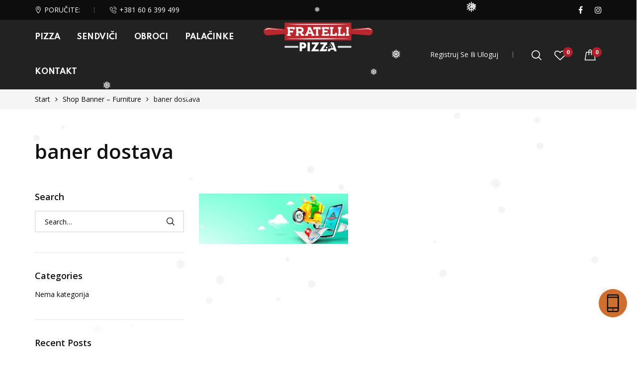

--- FILE ---
content_type: text/html; charset=UTF-8
request_url: https://www.fratellipizza.rs/shop-banner-furniture/baner-dostava/
body_size: 31012
content:
<!DOCTYPE html>
<html class="no-js" dir="ltr" lang="sr-RS" prefix="og: https://ogp.me/ns#">
<head>
    <meta charset="UTF-8"/>
    <meta name="viewport" content="width=device-width, initial-scale=1.0, maximum-scale=1.0,user-scalable=0"/>
    <link rel="profile" href="https://gmpg.org/xfn/11"/>

    				<script>document.documentElement.className = document.documentElement.className + ' yes-js js_active js'</script>
			<title>baner dostava | Fratelli Pizza</title>

		<!-- All in One SEO 4.9.3 - aioseo.com -->
	<meta name="robots" content="max-image-preview:large" />
	<link rel="canonical" href="https://www.fratellipizza.rs/shop-banner-furniture/baner-dostava/" />
	<meta name="generator" content="All in One SEO (AIOSEO) 4.9.3" />
		<meta property="og:locale" content="sr_RS" />
		<meta property="og:site_name" content="Fratelli Pizza |" />
		<meta property="og:type" content="article" />
		<meta property="og:title" content="baner dostava | Fratelli Pizza" />
		<meta property="og:url" content="https://www.fratellipizza.rs/shop-banner-furniture/baner-dostava/" />
		<meta property="article:published_time" content="2020-10-15T17:10:54+00:00" />
		<meta property="article:modified_time" content="2020-10-15T17:10:54+00:00" />
		<meta name="twitter:card" content="summary" />
		<meta name="twitter:title" content="baner dostava | Fratelli Pizza" />
		<script type="application/ld+json" class="aioseo-schema">
			{"@context":"https:\/\/schema.org","@graph":[{"@type":"BreadcrumbList","@id":"https:\/\/www.fratellipizza.rs\/shop-banner-furniture\/baner-dostava\/#breadcrumblist","itemListElement":[{"@type":"ListItem","@id":"https:\/\/www.fratellipizza.rs#listItem","position":1,"name":"Home","item":"https:\/\/www.fratellipizza.rs","nextItem":{"@type":"ListItem","@id":"https:\/\/www.fratellipizza.rs\/shop-banner-furniture\/baner-dostava\/#listItem","name":"baner dostava"}},{"@type":"ListItem","@id":"https:\/\/www.fratellipizza.rs\/shop-banner-furniture\/baner-dostava\/#listItem","position":2,"name":"baner dostava","previousItem":{"@type":"ListItem","@id":"https:\/\/www.fratellipizza.rs#listItem","name":"Home"}}]},{"@type":"ItemPage","@id":"https:\/\/www.fratellipizza.rs\/shop-banner-furniture\/baner-dostava\/#itempage","url":"https:\/\/www.fratellipizza.rs\/shop-banner-furniture\/baner-dostava\/","name":"baner dostava | Fratelli Pizza","inLanguage":"sr-RS","isPartOf":{"@id":"https:\/\/www.fratellipizza.rs\/#website"},"breadcrumb":{"@id":"https:\/\/www.fratellipizza.rs\/shop-banner-furniture\/baner-dostava\/#breadcrumblist"},"author":{"@id":"https:\/\/www.fratellipizza.rs\/author\/reggie\/#author"},"creator":{"@id":"https:\/\/www.fratellipizza.rs\/author\/reggie\/#author"},"datePublished":"2020-10-15T19:10:54+02:00","dateModified":"2020-10-15T19:10:54+02:00"},{"@type":"Organization","@id":"https:\/\/www.fratellipizza.rs\/#organization","name":"Fratelli Pizza Call Centar","url":"https:\/\/www.fratellipizza.rs\/","telephone":"+381606399499","logo":{"@type":"ImageObject","url":"https:\/\/www.fratellipizza.rs\/wp-content\/uploads\/2023\/02\/Logo-site-2.png","@id":"https:\/\/www.fratellipizza.rs\/shop-banner-furniture\/baner-dostava\/#organizationLogo","width":2343,"height":2242},"image":{"@id":"https:\/\/www.fratellipizza.rs\/shop-banner-furniture\/baner-dostava\/#organizationLogo"}},{"@type":"Person","@id":"https:\/\/www.fratellipizza.rs\/author\/reggie\/#author","url":"https:\/\/www.fratellipizza.rs\/author\/reggie\/","name":"reggie","image":{"@type":"ImageObject","@id":"https:\/\/www.fratellipizza.rs\/shop-banner-furniture\/baner-dostava\/#authorImage","url":"https:\/\/secure.gravatar.com\/avatar\/e9a052966cfefac9ab8b6f362f56847be7fe034592f50857211da5d462e7f0bf?s=96&d=mm&r=g","width":96,"height":96,"caption":"reggie"}},{"@type":"WebSite","@id":"https:\/\/www.fratellipizza.rs\/#website","url":"https:\/\/www.fratellipizza.rs\/","name":"Fratelli Pizza","inLanguage":"sr-RS","publisher":{"@id":"https:\/\/www.fratellipizza.rs\/#organization"}}]}
		</script>
		<!-- All in One SEO -->

<script>window._wca = window._wca || [];</script>
<link rel='dns-prefetch' href='//stats.wp.com' />
<link rel="alternate" type="application/rss+xml" title="Fratelli Pizza &raquo; dovod" href="https://www.fratellipizza.rs/feed/" />
<link rel="alternate" title="oEmbed (JSON)" type="application/json+oembed" href="https://www.fratellipizza.rs/wp-json/oembed/1.0/embed?url=https%3A%2F%2Fwww.fratellipizza.rs%2Fshop-banner-furniture%2Fbaner-dostava%2F" />
<link rel="alternate" title="oEmbed (XML)" type="text/xml+oembed" href="https://www.fratellipizza.rs/wp-json/oembed/1.0/embed?url=https%3A%2F%2Fwww.fratellipizza.rs%2Fshop-banner-furniture%2Fbaner-dostava%2F&#038;format=xml" />
		<!-- This site uses the Google Analytics by ExactMetrics plugin v8.11.1 - Using Analytics tracking - https://www.exactmetrics.com/ -->
							<script src="//www.googletagmanager.com/gtag/js?id=G-738ZX8K31K"  data-cfasync="false" data-wpfc-render="false" async></script>
			<script data-cfasync="false" data-wpfc-render="false">
				var em_version = '8.11.1';
				var em_track_user = true;
				var em_no_track_reason = '';
								var ExactMetricsDefaultLocations = {"page_location":"https:\/\/www.fratellipizza.rs\/shop-banner-furniture\/baner-dostava\/"};
								if ( typeof ExactMetricsPrivacyGuardFilter === 'function' ) {
					var ExactMetricsLocations = (typeof ExactMetricsExcludeQuery === 'object') ? ExactMetricsPrivacyGuardFilter( ExactMetricsExcludeQuery ) : ExactMetricsPrivacyGuardFilter( ExactMetricsDefaultLocations );
				} else {
					var ExactMetricsLocations = (typeof ExactMetricsExcludeQuery === 'object') ? ExactMetricsExcludeQuery : ExactMetricsDefaultLocations;
				}

								var disableStrs = [
										'ga-disable-G-738ZX8K31K',
									];

				/* Function to detect opted out users */
				function __gtagTrackerIsOptedOut() {
					for (var index = 0; index < disableStrs.length; index++) {
						if (document.cookie.indexOf(disableStrs[index] + '=true') > -1) {
							return true;
						}
					}

					return false;
				}

				/* Disable tracking if the opt-out cookie exists. */
				if (__gtagTrackerIsOptedOut()) {
					for (var index = 0; index < disableStrs.length; index++) {
						window[disableStrs[index]] = true;
					}
				}

				/* Opt-out function */
				function __gtagTrackerOptout() {
					for (var index = 0; index < disableStrs.length; index++) {
						document.cookie = disableStrs[index] + '=true; expires=Thu, 31 Dec 2099 23:59:59 UTC; path=/';
						window[disableStrs[index]] = true;
					}
				}

				if ('undefined' === typeof gaOptout) {
					function gaOptout() {
						__gtagTrackerOptout();
					}
				}
								window.dataLayer = window.dataLayer || [];

				window.ExactMetricsDualTracker = {
					helpers: {},
					trackers: {},
				};
				if (em_track_user) {
					function __gtagDataLayer() {
						dataLayer.push(arguments);
					}

					function __gtagTracker(type, name, parameters) {
						if (!parameters) {
							parameters = {};
						}

						if (parameters.send_to) {
							__gtagDataLayer.apply(null, arguments);
							return;
						}

						if (type === 'event') {
														parameters.send_to = exactmetrics_frontend.v4_id;
							var hookName = name;
							if (typeof parameters['event_category'] !== 'undefined') {
								hookName = parameters['event_category'] + ':' + name;
							}

							if (typeof ExactMetricsDualTracker.trackers[hookName] !== 'undefined') {
								ExactMetricsDualTracker.trackers[hookName](parameters);
							} else {
								__gtagDataLayer('event', name, parameters);
							}
							
						} else {
							__gtagDataLayer.apply(null, arguments);
						}
					}

					__gtagTracker('js', new Date());
					__gtagTracker('set', {
						'developer_id.dNDMyYj': true,
											});
					if ( ExactMetricsLocations.page_location ) {
						__gtagTracker('set', ExactMetricsLocations);
					}
										__gtagTracker('config', 'G-738ZX8K31K', {"forceSSL":"true","link_attribution":"true"} );
										window.gtag = __gtagTracker;										(function () {
						/* https://developers.google.com/analytics/devguides/collection/analyticsjs/ */
						/* ga and __gaTracker compatibility shim. */
						var noopfn = function () {
							return null;
						};
						var newtracker = function () {
							return new Tracker();
						};
						var Tracker = function () {
							return null;
						};
						var p = Tracker.prototype;
						p.get = noopfn;
						p.set = noopfn;
						p.send = function () {
							var args = Array.prototype.slice.call(arguments);
							args.unshift('send');
							__gaTracker.apply(null, args);
						};
						var __gaTracker = function () {
							var len = arguments.length;
							if (len === 0) {
								return;
							}
							var f = arguments[len - 1];
							if (typeof f !== 'object' || f === null || typeof f.hitCallback !== 'function') {
								if ('send' === arguments[0]) {
									var hitConverted, hitObject = false, action;
									if ('event' === arguments[1]) {
										if ('undefined' !== typeof arguments[3]) {
											hitObject = {
												'eventAction': arguments[3],
												'eventCategory': arguments[2],
												'eventLabel': arguments[4],
												'value': arguments[5] ? arguments[5] : 1,
											}
										}
									}
									if ('pageview' === arguments[1]) {
										if ('undefined' !== typeof arguments[2]) {
											hitObject = {
												'eventAction': 'page_view',
												'page_path': arguments[2],
											}
										}
									}
									if (typeof arguments[2] === 'object') {
										hitObject = arguments[2];
									}
									if (typeof arguments[5] === 'object') {
										Object.assign(hitObject, arguments[5]);
									}
									if ('undefined' !== typeof arguments[1].hitType) {
										hitObject = arguments[1];
										if ('pageview' === hitObject.hitType) {
											hitObject.eventAction = 'page_view';
										}
									}
									if (hitObject) {
										action = 'timing' === arguments[1].hitType ? 'timing_complete' : hitObject.eventAction;
										hitConverted = mapArgs(hitObject);
										__gtagTracker('event', action, hitConverted);
									}
								}
								return;
							}

							function mapArgs(args) {
								var arg, hit = {};
								var gaMap = {
									'eventCategory': 'event_category',
									'eventAction': 'event_action',
									'eventLabel': 'event_label',
									'eventValue': 'event_value',
									'nonInteraction': 'non_interaction',
									'timingCategory': 'event_category',
									'timingVar': 'name',
									'timingValue': 'value',
									'timingLabel': 'event_label',
									'page': 'page_path',
									'location': 'page_location',
									'title': 'page_title',
									'referrer' : 'page_referrer',
								};
								for (arg in args) {
																		if (!(!args.hasOwnProperty(arg) || !gaMap.hasOwnProperty(arg))) {
										hit[gaMap[arg]] = args[arg];
									} else {
										hit[arg] = args[arg];
									}
								}
								return hit;
							}

							try {
								f.hitCallback();
							} catch (ex) {
							}
						};
						__gaTracker.create = newtracker;
						__gaTracker.getByName = newtracker;
						__gaTracker.getAll = function () {
							return [];
						};
						__gaTracker.remove = noopfn;
						__gaTracker.loaded = true;
						window['__gaTracker'] = __gaTracker;
					})();
									} else {
										console.log("");
					(function () {
						function __gtagTracker() {
							return null;
						}

						window['__gtagTracker'] = __gtagTracker;
						window['gtag'] = __gtagTracker;
					})();
									}
			</script>
							<!-- / Google Analytics by ExactMetrics -->
		<style id='wp-img-auto-sizes-contain-inline-css'>
img:is([sizes=auto i],[sizes^="auto," i]){contain-intrinsic-size:3000px 1500px}
/*# sourceURL=wp-img-auto-sizes-contain-inline-css */
</style>

<style id='wp-emoji-styles-inline-css'>

	img.wp-smiley, img.emoji {
		display: inline !important;
		border: none !important;
		box-shadow: none !important;
		height: 1em !important;
		width: 1em !important;
		margin: 0 0.07em !important;
		vertical-align: -0.1em !important;
		background: none !important;
		padding: 0 !important;
	}
/*# sourceURL=wp-emoji-styles-inline-css */
</style>
<style id='classic-theme-styles-inline-css'>
/*! This file is auto-generated */
.wp-block-button__link{color:#fff;background-color:#32373c;border-radius:9999px;box-shadow:none;text-decoration:none;padding:calc(.667em + 2px) calc(1.333em + 2px);font-size:1.125em}.wp-block-file__button{background:#32373c;color:#fff;text-decoration:none}
/*# sourceURL=/wp-includes/css/classic-themes.min.css */
</style>
<link rel='stylesheet' id='animate-css-css' href='https://www.fratellipizza.rs/wp-content/plugins/ovic-addon-toolkit/assets/css/animate.min.css?ver=3.7.0' media='all' />
<link rel='stylesheet' id='growl-css' href='https://www.fratellipizza.rs/wp-content/plugins/ovic-addon-toolkit/assets/3rd-party/growl/growl.min.css?ver=1.3.5' media='all' />
<link rel='stylesheet' id='ovic-core-css' href='https://www.fratellipizza.rs/wp-content/plugins/ovic-addon-toolkit/assets/css/ovic-core.min.css?ver=2.5.8' media='all' />
<link rel='stylesheet' id='dg2pb_style-css' href='https://www.fratellipizza.rs/wp-content/plugins/small-phone-button-basic/assets/styles.css?ver=1.1.3' media='all' />
<style id='woocommerce-inline-inline-css'>
.woocommerce form .form-row .required { visibility: visible; }
/*# sourceURL=woocommerce-inline-inline-css */
</style>
<link rel='stylesheet' id='wp-snow-effect-css' href='https://www.fratellipizza.rs/wp-content/plugins/wp-snow-effect/public/css/wp-snow-effect-public.css?ver=1.0.0' media='all' />
<link rel='stylesheet' id='dgwt-wcas-style-css' href='https://www.fratellipizza.rs/wp-content/plugins/ajax-search-for-woocommerce/assets/css/style.min.css?ver=1.32.2' media='all' />
<link rel='stylesheet' id='font-awesome-css' href='https://www.fratellipizza.rs/wp-content/plugins/elementor/assets/lib/font-awesome/css/font-awesome.min.css?ver=4.7.0' media='all' />
<style id='font-awesome-inline-css'>
[data-font="FontAwesome"]:before {font-family: 'FontAwesome' !important;content: attr(data-icon) !important;speak: none !important;font-weight: normal !important;font-variant: normal !important;text-transform: none !important;line-height: 1 !important;font-style: normal !important;-webkit-font-smoothing: antialiased !important;-moz-osx-font-smoothing: grayscale !important;}
/*# sourceURL=font-awesome-inline-css */
</style>
<link rel='stylesheet' id='megamenu-frontend-css' href='https://www.fratellipizza.rs/wp-content/plugins/ovic-addon-toolkit/includes/extends/megamenu/assets/css/megamenu.min.css?ver=6.9' media='all' />
<link rel='stylesheet' id='scrollbar-css' href='https://www.fratellipizza.rs/wp-content/themes/FRATELLI/assets/vendor/scrollbar/scrollbar.min.css?ver=0.2.10' media='all' />
<link rel='stylesheet' id='chosen-css' href='https://www.fratellipizza.rs/wp-content/themes/FRATELLI/assets/vendor/chosen/chosen.min.css?ver=1.8.7' media='all' />
<link rel='stylesheet' id='bootstrap-css' href='https://www.fratellipizza.rs/wp-content/themes/FRATELLI/assets/css/bootstrap.min.css?ver=3.4.1' media='all' />
<link rel='stylesheet' id='slick-css' href='https://www.fratellipizza.rs/wp-content/plugins/ovic-addon-toolkit/assets/3rd-party/slick/slick.min.css?ver=1.0.1' media='all' />
<link rel='stylesheet' id='armania-css' href='https://www.fratellipizza.rs/wp-content/themes/FRATELLI/assets/css/style.min.css?ver=1.1.3' media='all' />
<link rel='stylesheet' id='armania_desktop_version-css' href='https://www.fratellipizza.rs/wp-content/themes/FRATELLI/assets/css/style-desktop.min.css?ver=1.1.3' media='all' />
<link rel='stylesheet' id='call-now-button-modern-style-css' href='https://www.fratellipizza.rs/wp-content/plugins/call-now-button/resources/style/modern.css?ver=1.5.5' media='all' />
<script type="text/template" id="tmpl-ovic-notice-popup">
    <# if ( data.img_url != '' ) { #>
    <figure>
        <img loading="lazy" src="[data-uri]" data-src="{{data.img_url}}" alt="{{data.title}}" class="lazyload growl-thumb"/>
    </figure>
    <# } #>
    <p class="growl-content">
        <# if ( data.title != '' ) { #>
        <span>{{data.title}}</span>
        <# } #>
        {{{data.content}}}
    </p>
</script>
<script src="https://www.fratellipizza.rs/wp-content/plugins/google-analytics-dashboard-for-wp/assets/js/frontend-gtag.min.js?ver=8.11.1" id="exactmetrics-frontend-script-js" async data-wp-strategy="async"></script>
<script data-cfasync="false" data-wpfc-render="false" id='exactmetrics-frontend-script-js-extra'>var exactmetrics_frontend = {"js_events_tracking":"true","download_extensions":"doc,pdf,ppt,zip,xls,docx,pptx,xlsx","inbound_paths":"[{\"path\":\"\\\/go\\\/\",\"label\":\"affiliate\"},{\"path\":\"\\\/recommend\\\/\",\"label\":\"affiliate\"}]","home_url":"https:\/\/www.fratellipizza.rs","hash_tracking":"false","v4_id":"G-738ZX8K31K"};</script>
<script src="https://www.fratellipizza.rs/wp-includes/js/jquery/jquery.min.js?ver=3.7.1" id="jquery-core-js"></script>
<script src="https://www.fratellipizza.rs/wp-includes/js/jquery/jquery-migrate.min.js?ver=3.4.1" id="jquery-migrate-js"></script>
<script src="https://www.fratellipizza.rs/wp-content/plugins/woocommerce/assets/js/jquery-blockui/jquery.blockUI.min.js?ver=2.7.0-wc.10.4.3" id="wc-jquery-blockui-js" defer data-wp-strategy="defer"></script>
<script id="wc-add-to-cart-js-extra">
var wc_add_to_cart_params = {"ajax_url":"/wp-admin/admin-ajax.php","wc_ajax_url":"/?wc-ajax=%%endpoint%%","i18n_view_cart":"Pregled korpe","cart_url":"https://www.fratellipizza.rs/korpa/","is_cart":"","cart_redirect_after_add":"no"};
//# sourceURL=wc-add-to-cart-js-extra
</script>
<script src="https://www.fratellipizza.rs/wp-content/plugins/woocommerce/assets/js/frontend/add-to-cart.min.js?ver=10.4.3" id="wc-add-to-cart-js" defer data-wp-strategy="defer"></script>
<script src="https://www.fratellipizza.rs/wp-content/plugins/woocommerce/assets/js/js-cookie/js.cookie.min.js?ver=2.1.4-wc.10.4.3" id="wc-js-cookie-js" defer data-wp-strategy="defer"></script>
<script id="woocommerce-js-extra">
var woocommerce_params = {"ajax_url":"/wp-admin/admin-ajax.php","wc_ajax_url":"/?wc-ajax=%%endpoint%%","i18n_password_show":"Prika\u017ei lozinku","i18n_password_hide":"Sakrij lozinku"};
//# sourceURL=woocommerce-js-extra
</script>
<script src="https://www.fratellipizza.rs/wp-content/plugins/woocommerce/assets/js/frontend/woocommerce.min.js?ver=10.4.3" id="woocommerce-js" defer data-wp-strategy="defer"></script>
<script src="https://stats.wp.com/s-202605.js" id="woocommerce-analytics-js" defer data-wp-strategy="defer"></script>
<link rel="https://api.w.org/" href="https://www.fratellipizza.rs/wp-json/" /><link rel="alternate" title="JSON" type="application/json" href="https://www.fratellipizza.rs/wp-json/wp/v2/media/10487" /><link rel="EditURI" type="application/rsd+xml" title="RSD" href="https://www.fratellipizza.rs/xmlrpc.php?rsd" />
<meta name="generator" content="WordPress 6.9" />
<meta name="generator" content="WooCommerce 10.4.3" />
<link rel='shortlink' href='https://www.fratellipizza.rs/?p=10487' />
	<style>img#wpstats{display:none}</style>
				<style>
			.dgwt-wcas-ico-magnifier,.dgwt-wcas-ico-magnifier-handler{max-width:20px}.dgwt-wcas-search-wrapp{max-width:600px}		</style>
			<noscript><style>.woocommerce-product-gallery{ opacity: 1 !important; }</style></noscript>
	<meta name="generator" content="Elementor 3.30.4; features: additional_custom_breakpoints; settings: css_print_method-external, google_font-enabled, font_display-auto">
			<style>
				.e-con.e-parent:nth-of-type(n+4):not(.e-lazyloaded):not(.e-no-lazyload),
				.e-con.e-parent:nth-of-type(n+4):not(.e-lazyloaded):not(.e-no-lazyload) * {
					background-image: none !important;
				}
				@media screen and (max-height: 1024px) {
					.e-con.e-parent:nth-of-type(n+3):not(.e-lazyloaded):not(.e-no-lazyload),
					.e-con.e-parent:nth-of-type(n+3):not(.e-lazyloaded):not(.e-no-lazyload) * {
						background-image: none !important;
					}
				}
				@media screen and (max-height: 640px) {
					.e-con.e-parent:nth-of-type(n+2):not(.e-lazyloaded):not(.e-no-lazyload),
					.e-con.e-parent:nth-of-type(n+2):not(.e-lazyloaded):not(.e-no-lazyload) * {
						background-image: none !important;
					}
				}
			</style>
			<link rel="icon" href="https://www.fratellipizza.rs/wp-content/uploads/2020/10/FAVICON-64x64.png" sizes="32x32" />
<link rel="icon" href="https://www.fratellipizza.rs/wp-content/uploads/2020/10/FAVICON-300x300.png" sizes="192x192" />
<link rel="apple-touch-icon" href="https://www.fratellipizza.rs/wp-content/uploads/2020/10/FAVICON-300x300.png" />
<meta name="msapplication-TileImage" content="https://www.fratellipizza.rs/wp-content/uploads/2020/10/FAVICON-300x300.png" />
		<style id="wp-custom-css">
			.entry-summary .product_title {
    font-size: 30px;
    line-height: 24px;
    margin: 6px 0 0;
}
.product-item.style-13 .product-title {
    font-size: 20px;
    line-height: 24px;
    font-weight: 400;
    margin-top: 9px;
}
.added_to_cart[disabled], .button[disabled], .single_add_to_cart_button.disabled, button[disabled], input[type=button][disabled], input[type=submit][disabled] {
    background-color: #fd0000;
    color: inherit;
}

body {
    font-family: Open Sans,sans-serif;
    font-size: 14px;
    line-height: 1.71428571;
    color: #000;
    font-weight: 400;
    -ms-word-wrap: break-word;
    word-wrap: break-word;
    overflow-x: hidden;
}
table.variations {
    display: block;
    font-size: 18px;
    line-height: 20px;
    margin-bottom: 0;
}
.product-item.style-27 .product-title, .product-item.style-28 .product-title {
    font-size: 24px;
    line-height: 24px;
}
.product-item.style-27 .price, .product-item.style-28 .price {
    font-size: 16px;
    margin-top: 5px;
}
.product-item .product-title {
    font-size: 20px;
    line-height: 22px;
    font-weight: 400;
    margin: 5px;
}

.head-menu-mobile {
	background-image: url(https://www.fratellipizza.rs/wp-content/uploads/2020/10/menu-mobile-img.jpg)!important;
	height:150px
}
.head-menu-mobile .author,
.head-menu-mobile .avatar{
	display:none;
}

		</style>
		<style id='global-styles-inline-css'>
:root{--wp--preset--aspect-ratio--square: 1;--wp--preset--aspect-ratio--4-3: 4/3;--wp--preset--aspect-ratio--3-4: 3/4;--wp--preset--aspect-ratio--3-2: 3/2;--wp--preset--aspect-ratio--2-3: 2/3;--wp--preset--aspect-ratio--16-9: 16/9;--wp--preset--aspect-ratio--9-16: 9/16;--wp--preset--color--black: #000000;--wp--preset--color--cyan-bluish-gray: #abb8c3;--wp--preset--color--white: #ffffff;--wp--preset--color--pale-pink: #f78da7;--wp--preset--color--vivid-red: #cf2e2e;--wp--preset--color--luminous-vivid-orange: #ff6900;--wp--preset--color--luminous-vivid-amber: #fcb900;--wp--preset--color--light-green-cyan: #7bdcb5;--wp--preset--color--vivid-green-cyan: #00d084;--wp--preset--color--pale-cyan-blue: #8ed1fc;--wp--preset--color--vivid-cyan-blue: #0693e3;--wp--preset--color--vivid-purple: #9b51e0;--wp--preset--gradient--vivid-cyan-blue-to-vivid-purple: linear-gradient(135deg,rgb(6,147,227) 0%,rgb(155,81,224) 100%);--wp--preset--gradient--light-green-cyan-to-vivid-green-cyan: linear-gradient(135deg,rgb(122,220,180) 0%,rgb(0,208,130) 100%);--wp--preset--gradient--luminous-vivid-amber-to-luminous-vivid-orange: linear-gradient(135deg,rgb(252,185,0) 0%,rgb(255,105,0) 100%);--wp--preset--gradient--luminous-vivid-orange-to-vivid-red: linear-gradient(135deg,rgb(255,105,0) 0%,rgb(207,46,46) 100%);--wp--preset--gradient--very-light-gray-to-cyan-bluish-gray: linear-gradient(135deg,rgb(238,238,238) 0%,rgb(169,184,195) 100%);--wp--preset--gradient--cool-to-warm-spectrum: linear-gradient(135deg,rgb(74,234,220) 0%,rgb(151,120,209) 20%,rgb(207,42,186) 40%,rgb(238,44,130) 60%,rgb(251,105,98) 80%,rgb(254,248,76) 100%);--wp--preset--gradient--blush-light-purple: linear-gradient(135deg,rgb(255,206,236) 0%,rgb(152,150,240) 100%);--wp--preset--gradient--blush-bordeaux: linear-gradient(135deg,rgb(254,205,165) 0%,rgb(254,45,45) 50%,rgb(107,0,62) 100%);--wp--preset--gradient--luminous-dusk: linear-gradient(135deg,rgb(255,203,112) 0%,rgb(199,81,192) 50%,rgb(65,88,208) 100%);--wp--preset--gradient--pale-ocean: linear-gradient(135deg,rgb(255,245,203) 0%,rgb(182,227,212) 50%,rgb(51,167,181) 100%);--wp--preset--gradient--electric-grass: linear-gradient(135deg,rgb(202,248,128) 0%,rgb(113,206,126) 100%);--wp--preset--gradient--midnight: linear-gradient(135deg,rgb(2,3,129) 0%,rgb(40,116,252) 100%);--wp--preset--font-size--small: 13px;--wp--preset--font-size--medium: 20px;--wp--preset--font-size--large: 36px;--wp--preset--font-size--x-large: 42px;--wp--preset--spacing--20: 0.44rem;--wp--preset--spacing--30: 0.67rem;--wp--preset--spacing--40: 1rem;--wp--preset--spacing--50: 1.5rem;--wp--preset--spacing--60: 2.25rem;--wp--preset--spacing--70: 3.38rem;--wp--preset--spacing--80: 5.06rem;--wp--preset--shadow--natural: 6px 6px 9px rgba(0, 0, 0, 0.2);--wp--preset--shadow--deep: 12px 12px 50px rgba(0, 0, 0, 0.4);--wp--preset--shadow--sharp: 6px 6px 0px rgba(0, 0, 0, 0.2);--wp--preset--shadow--outlined: 6px 6px 0px -3px rgb(255, 255, 255), 6px 6px rgb(0, 0, 0);--wp--preset--shadow--crisp: 6px 6px 0px rgb(0, 0, 0);}:where(.is-layout-flex){gap: 0.5em;}:where(.is-layout-grid){gap: 0.5em;}body .is-layout-flex{display: flex;}.is-layout-flex{flex-wrap: wrap;align-items: center;}.is-layout-flex > :is(*, div){margin: 0;}body .is-layout-grid{display: grid;}.is-layout-grid > :is(*, div){margin: 0;}:where(.wp-block-columns.is-layout-flex){gap: 2em;}:where(.wp-block-columns.is-layout-grid){gap: 2em;}:where(.wp-block-post-template.is-layout-flex){gap: 1.25em;}:where(.wp-block-post-template.is-layout-grid){gap: 1.25em;}.has-black-color{color: var(--wp--preset--color--black) !important;}.has-cyan-bluish-gray-color{color: var(--wp--preset--color--cyan-bluish-gray) !important;}.has-white-color{color: var(--wp--preset--color--white) !important;}.has-pale-pink-color{color: var(--wp--preset--color--pale-pink) !important;}.has-vivid-red-color{color: var(--wp--preset--color--vivid-red) !important;}.has-luminous-vivid-orange-color{color: var(--wp--preset--color--luminous-vivid-orange) !important;}.has-luminous-vivid-amber-color{color: var(--wp--preset--color--luminous-vivid-amber) !important;}.has-light-green-cyan-color{color: var(--wp--preset--color--light-green-cyan) !important;}.has-vivid-green-cyan-color{color: var(--wp--preset--color--vivid-green-cyan) !important;}.has-pale-cyan-blue-color{color: var(--wp--preset--color--pale-cyan-blue) !important;}.has-vivid-cyan-blue-color{color: var(--wp--preset--color--vivid-cyan-blue) !important;}.has-vivid-purple-color{color: var(--wp--preset--color--vivid-purple) !important;}.has-black-background-color{background-color: var(--wp--preset--color--black) !important;}.has-cyan-bluish-gray-background-color{background-color: var(--wp--preset--color--cyan-bluish-gray) !important;}.has-white-background-color{background-color: var(--wp--preset--color--white) !important;}.has-pale-pink-background-color{background-color: var(--wp--preset--color--pale-pink) !important;}.has-vivid-red-background-color{background-color: var(--wp--preset--color--vivid-red) !important;}.has-luminous-vivid-orange-background-color{background-color: var(--wp--preset--color--luminous-vivid-orange) !important;}.has-luminous-vivid-amber-background-color{background-color: var(--wp--preset--color--luminous-vivid-amber) !important;}.has-light-green-cyan-background-color{background-color: var(--wp--preset--color--light-green-cyan) !important;}.has-vivid-green-cyan-background-color{background-color: var(--wp--preset--color--vivid-green-cyan) !important;}.has-pale-cyan-blue-background-color{background-color: var(--wp--preset--color--pale-cyan-blue) !important;}.has-vivid-cyan-blue-background-color{background-color: var(--wp--preset--color--vivid-cyan-blue) !important;}.has-vivid-purple-background-color{background-color: var(--wp--preset--color--vivid-purple) !important;}.has-black-border-color{border-color: var(--wp--preset--color--black) !important;}.has-cyan-bluish-gray-border-color{border-color: var(--wp--preset--color--cyan-bluish-gray) !important;}.has-white-border-color{border-color: var(--wp--preset--color--white) !important;}.has-pale-pink-border-color{border-color: var(--wp--preset--color--pale-pink) !important;}.has-vivid-red-border-color{border-color: var(--wp--preset--color--vivid-red) !important;}.has-luminous-vivid-orange-border-color{border-color: var(--wp--preset--color--luminous-vivid-orange) !important;}.has-luminous-vivid-amber-border-color{border-color: var(--wp--preset--color--luminous-vivid-amber) !important;}.has-light-green-cyan-border-color{border-color: var(--wp--preset--color--light-green-cyan) !important;}.has-vivid-green-cyan-border-color{border-color: var(--wp--preset--color--vivid-green-cyan) !important;}.has-pale-cyan-blue-border-color{border-color: var(--wp--preset--color--pale-cyan-blue) !important;}.has-vivid-cyan-blue-border-color{border-color: var(--wp--preset--color--vivid-cyan-blue) !important;}.has-vivid-purple-border-color{border-color: var(--wp--preset--color--vivid-purple) !important;}.has-vivid-cyan-blue-to-vivid-purple-gradient-background{background: var(--wp--preset--gradient--vivid-cyan-blue-to-vivid-purple) !important;}.has-light-green-cyan-to-vivid-green-cyan-gradient-background{background: var(--wp--preset--gradient--light-green-cyan-to-vivid-green-cyan) !important;}.has-luminous-vivid-amber-to-luminous-vivid-orange-gradient-background{background: var(--wp--preset--gradient--luminous-vivid-amber-to-luminous-vivid-orange) !important;}.has-luminous-vivid-orange-to-vivid-red-gradient-background{background: var(--wp--preset--gradient--luminous-vivid-orange-to-vivid-red) !important;}.has-very-light-gray-to-cyan-bluish-gray-gradient-background{background: var(--wp--preset--gradient--very-light-gray-to-cyan-bluish-gray) !important;}.has-cool-to-warm-spectrum-gradient-background{background: var(--wp--preset--gradient--cool-to-warm-spectrum) !important;}.has-blush-light-purple-gradient-background{background: var(--wp--preset--gradient--blush-light-purple) !important;}.has-blush-bordeaux-gradient-background{background: var(--wp--preset--gradient--blush-bordeaux) !important;}.has-luminous-dusk-gradient-background{background: var(--wp--preset--gradient--luminous-dusk) !important;}.has-pale-ocean-gradient-background{background: var(--wp--preset--gradient--pale-ocean) !important;}.has-electric-grass-gradient-background{background: var(--wp--preset--gradient--electric-grass) !important;}.has-midnight-gradient-background{background: var(--wp--preset--gradient--midnight) !important;}.has-small-font-size{font-size: var(--wp--preset--font-size--small) !important;}.has-medium-font-size{font-size: var(--wp--preset--font-size--medium) !important;}.has-large-font-size{font-size: var(--wp--preset--font-size--large) !important;}.has-x-large-font-size{font-size: var(--wp--preset--font-size--x-large) !important;}
/*# sourceURL=global-styles-inline-css */
</style>
<link rel='stylesheet' id='wc-blocks-style-css' href='https://www.fratellipizza.rs/wp-content/plugins/woocommerce/assets/client/blocks/wc-blocks.css?ver=wc-10.4.3' media='all' />
<link rel='stylesheet' id='armania-fonts-css' href='//fonts.googleapis.com/css?family=Open+Sans%3A300%2C400%2C600%2C700%7CPoppins%3A300%2C400%2C500%2C600%2C700%7CSpartan%3A300%2C400%2C600%2C700%7CManrope%3A300%2C400%2C500%2C600%2C700%7CDancing+Script%3A400%2C500%2C600%2C700%7CWork+Sans%3A300%3B400%3B500%3B600%3B700%7COswald%3A300%3B400%3B500%3B600%3B700&#038;subset=latin%2Clatin-ext&#038;ver=1.1.3' media='all' />
<link rel='stylesheet' id='main-icon-css' href='https://www.fratellipizza.rs/wp-content/themes/FRATELLI/assets/vendor/main-icon/style.min.css?ver=1.0.0' media='all' />
<link rel='stylesheet' id='font-face-css' href='https://www.fratellipizza.rs/wp-content/themes/FRATELLI/assets/css/font-face.min.css?ver=1.1.3' media='all' />
<link rel='stylesheet' id='armania-main-css' href='https://www.fratellipizza.rs/wp-content/themes/FRATELLI/style.css?ver=1.1.3' media='all' />
<style id='armania-main-inline-css'>
@media (min-width: 1200px){ .skin-cosmetic .slick-slider .slick-arrow, .skin-medicine .slick-slider .slick-arrow, .skin-organic .slick-slider .slick-arrow { color: #111111; } .skin-market .slick-slider .slick-arrow:hover, .skin-carparts .slick-slider .slick-arrow:hover::after, .skin-cosmetic .slick-slider .slick-arrow::after, .skin-medicine .slick-slider .slick-arrow:hover, .skin-organic .slick-slider .slick-arrow:hover, .skin-tools .slick-slider .slick-arrow:hover { background-color: #b12028; } .skin-pets .slick-slider .slick-arrow { background-color: #b8292f; } .skin-market .slick-slider .slick-arrow:hover, .skin-carparts .slick-slider .slick-arrow:hover, .skin-cosmetic .slick-slider .slick-arrow:hover, .skin-medicine .slick-slider .slick-arrow:hover, .skin-organic .slick-slider .slick-arrow:hover, .skin-tools .slick-slider .slick-arrow:hover { color: #ffffff; } .ovic-category.style-05 .slick-slider .slick-arrow { color: #111111 !important; } .ovic-category.style-05 .slick-slider .slick-arrow:hover { background-color: #b12028 !important; } .ovic-category.style-05 .slick-slider .slick-arrow:hover { color: #ffffff !important; } } .ovic-blog.style-15 .slick-slider > .slick-arrow, .ovic-testmonials.style-05 .slick-slider > .slick-arrow:hover { color: #111111 !important; } .ovic-blog.style-15 .slick-slider > .slick-arrow:hover { background-color: #b12028 !important; } .ovic-blog.style-15 .slick-slider > .slick-arrow:hover { color: #ffffff !important; } h1, h2, h3, h4, h5, h6, legend, label, th, .yith-quick-view-close, #yith-quick-view-close, .modal-content .btn-close, div.mfp-content button.mfp-close, #tab-reviews #review_form .comment-reply-title, .editor-writing-flow .editor-post-title__block .editor-post-title__input, .post-pagination .post-page-numbers:not(:hover):not(.current), .woocommerce-pagination, .woocommerce .woocommerce-MyAccount-navigation ul li.is-active, .box-header-nav .main-menu > .menu-item:not(.current-menu-ancestor):not(.current_page_ancestor):not(.current-menu-parent):not(.current-menu-item):not(.current_page_item):not(:hover) > a, div.dgwt-wcas-search-wrapp .dgwt-wcas-preloader, .widget_rss ul li > a:not(:hover), .widget_recent_comments ul li > a:not(:hover), .widget_recent_entries > ul > li > a:not(:hover):not([aria-current="page"]), .ovic-google-maps .title-maps, .woocommerce-thankyou-order-received, #order_review_heading, .shop_table td.product-price, .shop_table td.product-subtotal, .cart-collaterals .shop_table .order-total td, .woocommerce-checkout .shop_table .order-total .amount, .gallery-caption, blockquote:not(.wp-block-quote), .main-section-banner .back:not(:hover), .breadcrumb > .active, .woocommerce-breadcrumb, div.ovic_bundle-wrap .column-name a:not(:hover), div.ovic_bundle-wrap .ovic_bundle-before-text, div.ovic_bundle-wrap .ovic_bundle-price .discount, div.ovic_bundle-wrap .ovic_bundle-total .discount, .send-to-friend, .woocommerce-product-gallery a.compare, .entry-summary a.compare, .product-item a.compare, a.yith-wcqv-button, .yith-wcwl-add-to-wishlist, .entry-summary .grouped_form .woocommerce-grouped-product-list-item__price, .entry-summary .more-devivery a:not(:hover), .product-page-slide .flex-direction-nav a:not(:hover), .button-wrapper #chart-button:not(:hover), .logo .logo-text, .price, .widget_shopping_cart .total, div.ovic-pinmap .ovic-pin .ovic-wc .ovic-wc-price, div.ovic-pinmap .ovic-pin .ovic-wc .product-title, .armania-head-account > a.active:not(:hover), .woocommerce-form-login .woocommerce-LostPassword a:not(:hover), .woocommerce-product-gallery__trigger:not(:hover), table.variations .rtwpvs-term:hover, table.variations .rtwpvs-term.selected, table.variations .reset_variations:not(:hover), table.variations select, .widget .product_list_widget > li > a:not(.remove):not(:hover), .entry-summary .grouped_form .woocommerce-grouped-product-list-item__label a:not(:hover), .woocommerce table.wishlist_table td.product-name a:not(.button):not(:hover), .woocommerce-cart-form > .shop_table td.product-name > a:not(.button):not(:hover), .woocommerce-cart-form .dataTables_wrapper > .shop_table td.product-name > a:not(.button):not(:hover), a.backtotop, .modal-demo-menu .close-demo:not(:hover), .dokan-store-sidebar .dokan-category-menu h3.widget-title, .main-color, .header-control .inner-control > * > a:not(:hover), .widget .product_list_widget > li > a:not(:hover), .armania-countdown .number, .ovic-slide .slick-slide .link:not(:hover), .post-meta a.post-author:not(:hover), .ovic-brand .brand-item .link:not(:hover), .box-nav-vertical .block-title, .ovic-banner.style-01 .button, .ovic-banner.style-03 .button, .ovic-banner.style-06 .button, .ovic-banner.style-15 .button, .ovic-banner.style-24 .button, .ovic-banner.style-25 .button, .ovic-banner.style-27 .button, .ovic-banner.style-28 .button, .ovic-deal.style-01 .head .desc, .ovic-deal.style-01 .head .button, .ovic-keyword, .ovic-title.style-01 .armania-toggle, .ovic-newsletter.style-03 .desc a:not(:hover), .post-meta .author:not(:hover) .name, .post-item.style-01 .post-date:not(:hover), .single-post > .thumb-wrap .post-date:not(:hover), .share-list > .title, .chosen-container .chosen-single, .shop-control .display-mode-control .title, .shop-control .display-mode-control .grid-number.active, .author-content .link:not(:hover), .pagination-thumb .name, .comments-area .comment-author, #wcmp_vendor_reviews .commentlist .woocommerce-review__author, #tab-reviews .commentlist .woocommerce-review__author, .quantity .input-qty, .product_meta > * .title, .woocommerce-tabs > ul > li > a, .cart-collaterals .shop_table, .ovic-category.style-01 .link:not(:hover), .ovic-trending.style-01 .tabs .tab-link:not(:hover), .ovic-tab.style-01 .tab-link, .elementor-counter .elementor-counter-number-wrapper, .menu-item.demo .megamenu .demo-title .elementor-heading-title, .widget .product_list_widget > li .amount, .widget .product_list_widget > li > a ~ .amount, .widget_shopping_cart .buttons .button:not(.checkout), .ovic-countdown.style-01 .armania-countdown, .product-item.style-12 a.yith-wcqv-button, .product-item.style-12 .yith-wcwl-add-to-wishlist > *, .product-item.style-13 a.yith-wcqv-button, .product-item.style-13 .yith-wcwl-add-to-wishlist > *, .product-item.style-14 a.yith-wcqv-button, .product-item.style-14 .yith-wcwl-add-to-wishlist > *, .product-item.style-15 a.yith-wcqv-button, .product-item.style-15 .yith-wcwl-add-to-wishlist > *, .product-item.style-18 a.yith-wcqv-button, .product-item.style-18 .yith-wcwl-add-to-wishlist > *, .product-item.style-19 a.yith-wcqv-button, .product-item.style-19 .yith-wcwl-add-to-wishlist > *, .product-item.style-20 a.yith-wcqv-button, .product-item.style-20 .yith-wcwl-add-to-wishlist > *, .product-item.style-21 a.yith-wcqv-button, .product-item.style-21 .yith-wcwl-add-to-wishlist > *, .product-item.style-22 a.yith-wcqv-button, .product-item.style-22 .yith-wcwl-add-to-wishlist > *, .product-item.style-24 a.yith-wcqv-button, .product-item.style-24 .yith-wcwl-add-to-wishlist > *, .product-item.style-25 a.yith-wcqv-button, .product-item.style-25 .yith-wcwl-add-to-wishlist > *, .product-item.style-26 a.yith-wcqv-button, .product-item.style-26 .yith-wcwl-add-to-wishlist > *, .product-item.style-27 a.yith-wcqv-button, .product-item.style-27 .yith-wcwl-add-to-wishlist > *, .product-item.style-31 a.yith-wcqv-button, .product-item.style-31 .yith-wcwl-add-to-wishlist > *, .product-item.style-32 a.yith-wcqv-button, .product-item.style-32 .yith-wcwl-add-to-wishlist > *, .product-item.style-34 a.yith-wcqv-button, .product-item.style-34 .yith-wcwl-add-to-wishlist > *, .product-item.style-35 a.yith-wcqv-button, .product-item.style-35 .yith-wcwl-add-to-wishlist > *, .header-sticky .header-control .inner-control > .block-userlink > a, .ovic-banner.style-36 .button, .ovic-banner.style-37 .button, .ovic-banner.style-39 .button, .ovic-countdown.style-02 .armania-countdown > *, .ovic-testmonials .desc, .ovic-testmonials .link, .blog-item.style-05 .cat-list, .blog-item.style-05 .post-readmore .button:not(:hover), .ovic-tab.style-05 .tab-link, .ovic-newsletter.style-06 .desc, .ovic-iconbox.style-01 .title, .ovic-category.style-04 .link, .ovic-category.style-06 .link:not(:hover), .ovic-tab.style-08 .tab-item.active .tab-link, .ovic-tab.style-08 .tab-item .tab-link:hover, .ovic-countdown.style-03 .armania-countdown .text, .blog-item.style-08 .post-date:not(:hover), .ovic-tab.style-09 .tab-link, .ovic-category.style-05 .link, .ovic-countdown.style-04 .desc, .ovic-countdown.style-04 .armania-countdown, .blog-item.style-11 .post-readmore .button, .process-availability .text strong, .ovic-banner.style-49 .button, .ovic-banner.style-43 .button, .ovic-tab.style-07 .tab-item.active .tab-link, .ovic-tab.style-07 .tab-item .tab-link:hover, .ovic-deal.style-05 .head .sub-title a:not(:hover), .ovic-title.style-04 .sub-title a:not(:hover), .blog-item.style-13 .post-readmore .button, .ovic-banner.style-50 .price-content, .ovic-category.style-08 .link:not(:hover), .header-settings .header_topmenu > .menu-item:not(.current-menu-ancestor):not(.current_page_ancestor):not(.current-menu-parent):not(.current-menu-item):not(.current_page_item):not(:hover) > a, .header-settings .block-userlink > a:not(:hover), .header-settings .header-message p, .ovic-category.style-09 .link, .ovic-tab.style-14 .tab-item.active .tab-link, .ovic-testmonials.style-05 .name a, .product-item.style-28 .armania-countdown > *:not(:last-child)::after, .ovic-products.style-29 .button-products .button:not(:hover), .ovic-category.style-12 .link, .ovic-countdown.style-07 .desc, .ovic-newsletter.style-19 .submit-newsletter, .ovic-category.style-13 .link, .blog-item.style-17 .cat-list, .blog-item.style-18 .cat-list, .ovic-tab.style-20 .tabs, .blog-item.style-19 .post-readmore .button, .ovic-tab.style-16 .tab-item.active .tab-link, .ovic-tab.style-16 .tab-item .tab-link:hover, .ovic-custommenu.style-09 ul li a:hover, .header.style-06 .logo .logo-text .highlight, .header.style-11 .logo .logo-text .highlight, body:not(.skin-market) .ovic-title.style-01 .title { color: #111111; fill: #111111; } .product-loop-gallery .slick-slider .slick-arrow:hover, .ovic-tab.style-02 .ovic-products .slick-slider .slick-arrow, .ovic-testmonials.style-04 .slick-slider .slick-arrow, .ovic-slide.style-06.lighter .slide-item .link, .ovic-tab.style-12 .tab-link { color: #111111 !important; fill: #111111 !important; } .widget #today, .border-scale, .border-plus, .border-zoom::before, .ovic-google-maps .direction-maps, .post-pagination > *, .popup-email-content .btn-close, .scroll-wrapper > .scroll-element .scroll-arrow, .main-bg, .ovic-newsletter.style-03 .submit-newsletter, .product-item.style-13 .add-to-cart a, .ovic-testmonials.style-02 .slick-dots li.slick-active, .ovic-testmonials.style-02 .slick-dots li:hover, .header-contact > a, .blog-item.style-09 .post-date, .product-item.style-18 .add-to-cart a:not(:hover), .product-item.style-24 .add-to-cart a:not(:hover), .header.style-18 .header-control .inner-control > * > a .count, .skin-facemask .slick-dots li.slick-active, .skin-facemask .slick-dots li:hover, .skin-furniture .slick-dots li.slick-active, .skin-furniture .slick-dots li:hover, .skin-furniture-02 .slick-dots li.slick-active, .skin-furniture-02 .slick-dots li:hover, .skin-digital .slick-dots li.slick-active, .skin-digital .slick-dots li:hover, .skin-kids .slick-dots li.slick-active, .skin-kids .slick-dots li:hover { background-color: #111111; } .widget_layered_nav .group-image a:hover i, .widget_layered_nav .group-image a.selected i, .widget_layered_nav .group-color a:hover i, .widget_layered_nav .group-color a.selected i, .main-border, table.variations .rtwpvs-color-term.selected span, table.variations .rtwpvs-color-term:hover span, table.variations .rtwpvs-image-term.selected img, table.variations .rtwpvs-image-term:hover img { border-color: #111111; } .ovic-trending.style-01 .tabs .tab-link svg { fill: #111111; } a:hover, a:focus, .highlight, .post-sticky, .menu-item:hover > a, .current-menu-ancestor > a, .current_page_ancestor > a, .current-menu-parent > a, .current-menu-item > a, .current_page_item > a, div.ovic-menu-clone-wrap .ovic-menu-panel > ul > .current-menu-ancestor > a, div.ovic-menu-clone-wrap .ovic-menu-panel > ul > .current_page_ancestor > a, div.ovic-menu-clone-wrap .ovic-menu-panel > ul > .current-menu-parent > a, div.ovic-menu-clone-wrap .ovic-menu-panel > ul > .current-menu-item > a, div.ovic-menu-clone-wrap .ovic-menu-panel > ul > .current_page_item > a, .entry-summary #chart-button:hover, .yith-quick-view-close:hover, #yith-quick-view-close:hover, .modal-content .btn-close:hover, div.mfp-content button.mfp-close:hover, .chosen-container .chosen-single:hover, .chosen-container .chosen-results li.highlighted, .rtwpvs .rtwpvs-terms-wrapper.radio-variable-wrapper .rtwpvs-radio-term:hover, .woocommerce-form-login .form-row label.woocommerce-form__label-for-checkbox:hover, .woocommerce #shipping_method input[type="radio"]:hover ~ label, .woocommerce #shipping_method input[type="radio"] ~ label:hover, .woocommerce #shipping_method input[type="checkbox"]:hover ~ label, .woocommerce #shipping_method input[type="checkbox"] ~ label:hover, .woocommerce #content table.wishlist_table.cart a.remove:hover, .comment-form-cookies-consent label:hover, .vc_custom_heading a:hover, div.dgwt-wcas-search-wrapp .dgwt-wcas-preloader:hover, .widget_search button[type="submit"]:hover, .widget_product_search button[type="submit"]:hover, .widget_rating_filter .chosen > a, .widget_layered_nav a.selected, .widget_layered_nav .chosen > a, .widget_ovic_nav_menu ul li a[aria-current="page"], .widget_nav_menu ul li a[aria-current="page"], .widget_recent_entries ul li a[aria-current="page"], .widget_pages ul li [aria-current="page"], .widget_archive ul li a[aria-current="page"], .widget_categories ul li.current-cat > a, .widget_product_categories ul li.current-cat > a, .widget-ovic-iconbox .icon, .post-item.sticky .post-title::after, .send-to-friend:hover, .woocommerce-product-gallery a.compare:hover, .entry-summary a.compare:hover, .product-item a.compare:hover, a.yith-wcqv-button:hover, a.yith-wcqv-button:focus, .yith-wcwl-add-to-wishlist a:hover, .yith-wcwl-add-to-wishlist a:focus, .woocommerce-product-gallery a.compare.added, .entry-summary a.compare.added, .product-item a.compare.added, .send-to-friend.opened, .yith-wcwl-add-to-wishlist .yith-wcwl-wishlistaddedbrowse, .yith-wcwl-add-to-wishlist .yith-wcwl-wishlistexistsbrowse, .yith-wcwl-add-to-wishlist .delete_item, .armania_disabled_popup_by_user:hover, .armania_disabled_popup_by_user:focus, .price_slider_amount .button:hover, .armania-edit-link a, .elementor-toggle .elementor-tab-title:hover, .widget_shopping_cart .total .amount, .ovic-price-filter .price-item:hover, div.ovic_bundle-wrap .footer-bundle .ovic-bundle-subtotal > .ovic_bundle-total-save span, #dokan-seller-listing-wrap ul.dokan-seller-wrap li.no-banner-img .store-content .store-data h2 a:hover, .by-vendor-name-link, #report_abuse, .dokan-category-menu #cat-drop-stack > ul li a:hover, .main-color-2, .main-color-2.elementor-widget-heading h1, .main-color-2.elementor-widget-heading h2, .main-color-2.elementor-widget-heading h3, .main-color-2.elementor-widget-heading h4, .main-color-2.elementor-widget-heading h5, .main-color-2.elementor-widget-heading h6, .header-info .icon, .ovic-iconbox.style-01 .icon, .ovic-iconbox.style-04 .icon, .slick-slider .slick-arrow:hover, .ovic-contact.style-01 .icon, .ovic-contact.style-01 .phone, .ovic-contact.style-02 .icon, .ovic-banner.style-11 .button, .ovic-banner.style-16 .button, .product-item.style-02 a.compare:hover, .product-item.style-02 a.yith-wcqv-button:hover, .product-item.style-02 .yith-wcwl-add-to-wishlist a:hover, .product-item.style-03 .add-to-cart a:hover, .product-item.style-10 .add-to-cart a:hover, .widget_product_categories .cat-item.cat-parent > .carets:hover, .shop-control .display-mode-control .mode-button.active, .shop-control .display-mode-control .mode-button:hover, .pagination-thumb .text, .ovic-banner.style-01 .button:hover, .ovic-banner.style-03 .button:hover, .ovic-banner.style-06 .button:hover, .ovic-banner.style-15 .button:hover, .ovic-banner.style-24 .button:hover, .ovic-banner.style-25 .button:hover, .ovic-banner.style-27 .button:hover, .ovic-banner.style-28 .button:hover, .entry-summary .sku_wrapper .sku, .woocommerce-tabs > ul > li.active > a, .woocommerce-tabs > ul > li > a:hover, .cart-collaterals .shop_table .shipping-calculator-button, .cart-collaterals .shop_table .order-total .amount, .woocommerce-checkout .shop_table .order-total .amount, .ovic-tab.style-01 .tab-link::before, .ovic-hotcategory.style-01 .hotcategory-item .button:hover, .ovic-trending.style-01 .tabs .active .tab-link, .ovic-trending.style-01 .tabs .tab-link:hover, .ovic-tabs .tab-item.active .tab-link, .ovic-tabs .tab-item .tab-link:hover, .ovic-tab.style-03 .button-wrap .button, .ovic-countdown.style-01 .armania-countdown .number, .ovic-contact.style-02 .phone::before, .ovic-contact.style-02 .email::before, .ovic-custommenu.style-03 .widget .widget-title, .ovic-socials.style-03 a:hover, .ovic-banner.style-30 .button:hover, .header-sticky .header-control .inner-control > .block-userlink > a:hover, .ovic-slide.style-05 .slide-item .link:not(:hover) .icon, .blog-item.style-04 .cat-list, .ovic-custommenu > .button-wrap .link, .ovic-banner.style-36 .button:hover, .ovic-banner.style-37 .button:hover, .ovic-banner.style-39 .button:hover, .product-item.style-13 .price, .ovic-countdown.style-02 .armania-countdown .number, .ovic-testmonials.style-02 .position, .post-meta a:not(:hover) .name, .ovic-testmonials.style-01 .name, .product-item.style-16 .price, .ovic-tab.style-06 .button-wrap .button:hover, .ovic-countdown.style-03 .subtitle, .ovic-testmonials.style-01 .desc::before, .ovic-banner.style-44 .button:hover, .ovic-newsletter.style-01 .icon, .ovic-newsletter.style-08 .icon, .ovic-newsletter.style-09 .icon, .ovic-newsletter.style-08 .submit-newsletter:hover, .blog-item.style-09 .post-meta .author .name, .ovic-newsletter.style-09 .submit-newsletter:hover, .ovic-testmonials.style-04 .link::before, .ovic-slide.style-06.lighter .slide-item .icon, .ovic-banner.style-46 .button:hover, .ovic-banner.style-47 .button:hover, .ovic-banner.style-48 .button:hover, .blog-item.style-12 .post-meta, .skin-tools .entry-summary .woocommerce-review-link, .skin-tools .star-rating > span::before, .skin-tools p.stars:hover a:before, .skin-tools p.stars.selected:not(:hover) a:before, .skin-tools .ovic-panel-rating .average span, .skin-furniture-02 .entry-summary .woocommerce-review-link, .skin-furniture-02 .star-rating > span::before, .skin-furniture-02 p.stars:hover a:before, .skin-furniture-02 p.stars.selected:not(:hover) a:before, .skin-furniture-02 .ovic-panel-rating .average span, .skin-digital .entry-summary .woocommerce-review-link, .skin-digital .star-rating > span::before, .skin-digital p.stars:hover a:before, .skin-digital p.stars.selected:not(:hover) a:before, .skin-digital .ovic-panel-rating .average span, .product-item.style-18 .star-rating > span::before, .product-item.style-24 .star-rating > span::before, .product-item.style-26 .star-rating > span::before, .product-item.style-30 .star-rating > span::before, .product-item.style-35 .star-rating > span::before, .ovic-banner.style-43 .button:hover, .ovic-banner.style-43 .button::after, .ovic-deal.style-05 .head .sub-title a::after, .ovic-title.style-04 .sub-title a::after, .ovic-category.style-07 .button-wrap a, .blog-item.style-13 .post-readmore .button:hover, .ovic-testmonials.style-05 .content::before, .ovic-testmonials.style-06 .testmonial::before, .ovic-banner.style-53 .text-01, .ovic-banner.style-53 .button:hover, .ovic-banner.style-55 .button, .blog-item.style-16 .post-readmore .button:hover, .ovic-newsletter.style-19 .submit-newsletter:hover, .ovic-category.style-13 .count, .product-item.style-33 .product-info > .text, .product-item.style-33 .price, .blog-item.style-19 .post-meta, .blog-item.style-19 .post-readmore .button:hover, .ovic-newsletter.style-20 .submit-newsletter, .header.style-05_3 .header-submenu > .menu-item > a .icon, .product-item.style-34 .price, .blog-item.style-20 .post-meta, .product-loop-gallery .scroll-wrapper .scroll-arrow:hover, .header.style-05_2 .logo .logo-text .highlight, .header.style-06 .logo .logo-text, .header.style-08_3 .logo .logo-text .highlight, .header.style-10 .logo .logo-text .highlight, .header.style-10 .logo .logo-text .dot, .header.style-11 .logo .logo-text, .header.style-15 .logo .logo-text, .header.style-19 .logo .logo-text, .header.style-12_3 .logo .logo-text, .skin-kids .ovic-menu-clone-wrap .ovic-custommenu.style-01 .widget .widget-title, .skin-kids .header-sticky .ovic-custommenu.style-01 .widget .widget-title, .skin-kids .header .ovic-custommenu.style-01 .widget .widget-title { color: #b12028; fill: #b12028; } #wcfmmp-store .categories_list ul li a:hover, .nav-simple :not(.slick-vertical) .slick-arrow:hover, .nav-top :not(.slick-vertical) .slick-arrow:hover, #open-demo:hover { color: #b12028 !important; fill: #b12028 !important; } a.backtotop:hover, a.backtotop:focus, .ovic-google-maps .direction-maps:hover, .scroll-wrapper > .scroll-element .scroll-arrow:hover, .popup-email-content .btn-close:hover, div.ovic-pinmap .ovic-pin .ovic-wc .ovic-popup-footer a, #ship-to-different-address label input[type="checkbox"]:checked + span::before, .elementor-button, .added_to_cart, .button, button, input[type="button"], input[type="submit"], div.ovic-pinmap .ovic-pin .icon-theme::before, .modal-demo-menu .demo.new a::after, .menu-item.demo .megamenu .new .elementor-image a::after, div.ovic_bundle-wrap .ovic_bundle-product .ovic_bundle-sale, .main-bg-2, .header-control .inner-control > .block-userlink > a .icon, .header-control .inner-control > .block-minicart > a .count, div.dgwt-wcas-search-wrapp button.dgwt-wcas-search-submit, .ovic-title.style-01 .title, .slick-dots li.slick-active, .slick-dots li:hover, .ovic-socials a:hover, .ovic-slide.style-03 .slide-item .link:hover, .entry-summary a.compare:hover, .entry-summary .yith-wcwl-add-to-wishlist > *:hover, .entry-summary .yith-wcwl-add-to-wishlist .yith-wcwl-wishlistaddedbrowse, .entry-summary .yith-wcwl-add-to-wishlist .yith-wcwl-wishlistexistsbrowse, .product-item.list a.compare:hover, .product-item.list a.yith-wcqv-button:hover, .product-item.list .yith-wcwl-add-to-wishlist > *:hover, .product-item.list .yith-wcwl-add-to-wishlist .yith-wcwl-wishlistaddedbrowse, .product-item.list .yith-wcwl-add-to-wishlist .yith-wcwl-wishlistexistsbrowse, .product-item.style-05 a.compare:hover, .product-item.style-05 a.yith-wcqv-button:hover, .product-item.style-05 .yith-wcwl-add-to-wishlist > *:hover, .product-item.style-05 .yith-wcwl-add-to-wishlist .yith-wcwl-wishlistaddedbrowse, .product-item.style-05 .yith-wcwl-add-to-wishlist .yith-wcwl-wishlistexistsbrowse, .product-item.style-12 a.yith-wcqv-button:hover, .product-item.style-12 .yith-wcwl-add-to-wishlist > *:hover, .product-item.style-12 .yith-wcwl-add-to-wishlist .yith-wcwl-wishlistaddedbrowse, .product-item.style-12 .yith-wcwl-add-to-wishlist .yith-wcwl-wishlistexistsbrowse, .product-item.style-12 .add-to-cart a, .product-item.style-13 a.yith-wcqv-button:hover, .product-item.style-13 .yith-wcwl-add-to-wishlist > *:hover, .product-item.style-13 .yith-wcwl-add-to-wishlist .yith-wcwl-wishlistaddedbrowse, .product-item.style-13 .yith-wcwl-add-to-wishlist .yith-wcwl-wishlistexistsbrowse, .product-item.style-14 a.yith-wcqv-button:hover, .product-item.style-14 .yith-wcwl-add-to-wishlist > *:hover, .product-item.style-14 .yith-wcwl-add-to-wishlist .yith-wcwl-wishlistaddedbrowse, .product-item.style-14 .yith-wcwl-add-to-wishlist .yith-wcwl-wishlistexistsbrowse, .product-item.style-14 .add-to-cart a, .product-item.style-15 a.yith-wcqv-button:hover, .product-item.style-15 .yith-wcwl-add-to-wishlist > *:hover, .product-item.style-15 .yith-wcwl-add-to-wishlist .yith-wcwl-wishlistaddedbrowse, .product-item.style-15 .yith-wcwl-add-to-wishlist .yith-wcwl-wishlistexistsbrowse, .product-item.style-15 .add-to-cart a, .product-item.style-18 a.yith-wcqv-button:hover, .product-item.style-18 .yith-wcwl-add-to-wishlist > *:hover, .product-item.style-18 .yith-wcwl-add-to-wishlist .yith-wcwl-wishlistaddedbrowse, .product-item.style-18 .yith-wcwl-add-to-wishlist .yith-wcwl-wishlistexistsbrowse, .product-item.style-19 a.yith-wcqv-button:hover, .product-item.style-19 .yith-wcwl-add-to-wishlist > *:hover, .product-item.style-19 .yith-wcwl-add-to-wishlist .yith-wcwl-wishlistaddedbrowse, .product-item.style-19 .yith-wcwl-add-to-wishlist .yith-wcwl-wishlistexistsbrowse, .product-item.style-19 .add-to-cart a, .product-item.style-20 a.yith-wcqv-button:hover, .product-item.style-20 .yith-wcwl-add-to-wishlist > *:hover, .product-item.style-20 .yith-wcwl-add-to-wishlist .yith-wcwl-wishlistaddedbrowse, .product-item.style-20 .yith-wcwl-add-to-wishlist .yith-wcwl-wishlistexistsbrowse, .product-item.style-20 .add-to-cart a, .product-item.style-21 a.yith-wcqv-button:hover, .product-item.style-21 .yith-wcwl-add-to-wishlist > *:hover, .product-item.style-21 .yith-wcwl-add-to-wishlist .yith-wcwl-wishlistaddedbrowse, .product-item.style-21 .yith-wcwl-add-to-wishlist .yith-wcwl-wishlistexistsbrowse, .product-item.style-21 .add-to-cart a, .product-item.style-22 a.yith-wcqv-button:hover, .product-item.style-22 .yith-wcwl-add-to-wishlist > *:hover, .product-item.style-22 .yith-wcwl-add-to-wishlist .yith-wcwl-wishlistaddedbrowse, .product-item.style-22 .yith-wcwl-add-to-wishlist .yith-wcwl-wishlistexistsbrowse, .product-item.style-22 .add-to-cart a, .product-item.style-24 a.yith-wcqv-button:hover, .product-item.style-24 .yith-wcwl-add-to-wishlist > *:hover, .product-item.style-24 .yith-wcwl-add-to-wishlist .yith-wcwl-wishlistaddedbrowse, .product-item.style-24 .yith-wcwl-add-to-wishlist .yith-wcwl-wishlistexistsbrowse, .product-item.style-25 a.yith-wcqv-button:hover, .product-item.style-25 .yith-wcwl-add-to-wishlist > *:hover, .product-item.style-25 .yith-wcwl-add-to-wishlist .yith-wcwl-wishlistaddedbrowse, .product-item.style-25 .yith-wcwl-add-to-wishlist .yith-wcwl-wishlistexistsbrowse, .product-item.style-25 .add-to-cart a, .product-item.style-26 a.yith-wcqv-button:hover, .product-item.style-26 .yith-wcwl-add-to-wishlist > *:hover, .product-item.style-26 .yith-wcwl-add-to-wishlist .yith-wcwl-wishlistaddedbrowse, .product-item.style-26 .yith-wcwl-add-to-wishlist .yith-wcwl-wishlistexistsbrowse, .product-item.style-26 .add-to-cart a, .product-item.style-27 a.yith-wcqv-button:hover, .product-item.style-27 .yith-wcwl-add-to-wishlist > *:hover, .product-item.style-27 .yith-wcwl-add-to-wishlist .yith-wcwl-wishlistaddedbrowse, .product-item.style-27 .yith-wcwl-add-to-wishlist .yith-wcwl-wishlistexistsbrowse, .product-item.style-27 .add-to-cart a, .product-item.style-29 a.yith-wcqv-button:hover, .product-item.style-29 .yith-wcwl-add-to-wishlist > *:hover, .product-item.style-29 .yith-wcwl-add-to-wishlist .yith-wcwl-wishlistaddedbrowse, .product-item.style-29 .yith-wcwl-add-to-wishlist .yith-wcwl-wishlistexistsbrowse, .product-item.style-29 .add-to-cart a, .product-item.style-31 a.yith-wcqv-button:hover, .product-item.style-31 .yith-wcwl-add-to-wishlist > *:hover, .product-item.style-31 .yith-wcwl-add-to-wishlist .yith-wcwl-wishlistaddedbrowse, .product-item.style-31 .yith-wcwl-add-to-wishlist .yith-wcwl-wishlistexistsbrowse, .product-item.style-31 .add-to-cart a, .product-item.style-32 a.yith-wcqv-button:hover, .product-item.style-32 .yith-wcwl-add-to-wishlist > *:hover, .product-item.style-32 .yith-wcwl-add-to-wishlist .yith-wcwl-wishlistaddedbrowse, .product-item.style-32 .yith-wcwl-add-to-wishlist .yith-wcwl-wishlistexistsbrowse, .product-item.style-32 .add-to-cart a, .product-item.style-34 a.yith-wcqv-button:hover, .product-item.style-34 .yith-wcwl-add-to-wishlist > *:hover, .product-item.style-34 .yith-wcwl-add-to-wishlist .yith-wcwl-wishlistaddedbrowse, .product-item.style-34 .yith-wcwl-add-to-wishlist .yith-wcwl-wishlistexistsbrowse, .product-item.style-34 .add-to-cart a, .product-item.style-35 a.yith-wcqv-button:hover, .product-item.style-35 .yith-wcwl-add-to-wishlist > *:hover, .product-item.style-35 .yith-wcwl-add-to-wishlist .yith-wcwl-wishlistaddedbrowse, .product-item.style-35 .yith-wcwl-add-to-wishlist .yith-wcwl-wishlistexistsbrowse, .product-item.style-35 .add-to-cart a, .ovic-deal.style-01 .head, .post-item.style-01 .cat-list, .single-post > .cat-list, .woocommerce-pagination ul li a:hover, .woocommerce-pagination ul li .current, .ovic-price-filter .price-item.active::before, .widget_categories ul li.current-cat > a::before, .widget_product_categories ul li.current-cat > a::before, .widget_layered_nav a.selected::before, .widget_layered_nav .woocommerce-widget-layered-nav-list .chosen > a::before, .tagcloud a:hover, .pagination-thumb .link:hover .icon, .ovic-tab.style-02 .tab-title, .ovic-tab.style-03 .tab-item.active, .ovic-newsletter.style-04 .submit-newsletter::before, .ovic-countdown .price-countdown, .ovic-countdown.style-01 .button::before, .ovic-banner.style-33 .button::before, .ovic-banner.style-31 .text-01, .ovic-slide.style-05 .slide-item .link::before, .blog-item.style-03 .cat-list, .contact-icon .elementor-icon, .ovic-tab.style-04 .tab-item.active .tab-link, .ovic-tab.style-04 .tab-item .tab-link:hover, .blog-item.style-05 .post-readmore .button::before, .ovic-category.style-02 .content, .ovic-tab.style-05 .tab-item.active .tab-link, .ovic-tab.style-05 .tab-item .tab-link:hover, .blog-item.style-06 .post-date, .product-item.style-16 .armania-countdown-wrapper, .ovic-category.style-03 .content::before, .blog-item.style-07 .post-date, .ovic-tab.style-09 .tab-link::before, .blog-item.style-10 .cat-list, .ovic-slide.style-06 .slide-item .link, .ovic-newsletter.style-11 .inner, .ovic-newsletter.style-12 .inner, .process-availability .process, .ovic-tab.style-12 .tab-link .hover, .ovic-tab.style-11 .tab-item.active .tab-link, .ovic-tab.style-11 .tab-item .tab-link:hover, .ovic-banner.style-48 .hover, .ovic-banner.style-47 .hover, .ovic-banner.style-46 .hover, .ovic-deal.style-05 .armania-countdown-wrapper, .ovic-tab.style-13 .tab-link::before, .ovic-social-network.style-02 .title, .ovic-category.style-09 .link::after, .ovic-tab.style-14 .tab-link::before, .ovic-countdown.style-05 .button::before, .ovic-products.style-26 .button-products .button::before, .ovic-products.style-35 .button-products .button::before, .ovic-countdown.style-05 .thumb .background span::after, .blog-item.style-15 .post-readmore .button, .ovic-testmonials.style-05 .slick-slider > .slick-arrow.prev::after, .ovic-testmonials.style-05 .slick-slider > .slick-arrow.next::after, .ovic-countdown.style-05 .title .highlight::before, .ovic-newsletter.style-17 .submit-newsletter, .ovic-socials.style-04 a:hover .icon, .ovic-category.style-12 .content, .ovic-social-network.style-04 .widget .widget-title, .ovic-countdown.style-08 .armania-countdown .number::before, .blog-item.style-19 .post-readmore .button::before, .ovic-tab.style-16 .tab-link::before, .ovic-category.style-11 .link:hover, .skin-digital .ovic-panel-rating .process-bar, .skin-furniture-02 .ovic-panel-rating .process-bar, .skin-tools .ovic-panel-rating .process-bar, .blog-item.style-20 .post-meta > *:not(:last-child)::after, .header.style-20 .logo .logo-text, .skin-carparts .product-labels > .onsale, .skin-fashion .product-labels > .onsale, .skin-furniture .product-labels > .onsale, .skin-furniture-02 .product-labels > *, .skin-cosmetic .product-labels > .onsale, .skin-medical .product-labels > .onnew, .skin-organic .product-labels > .onsale, .skin-organic-03 .product-labels > .onsale, .skin-tools .product-labels > .onsale, .skin-plant .product-labels > .onsale, .skin-digital .product-labels > *, .skin-kids .product-labels > .onsale, .skin-sports .product-labels > .onsale { background-color: #b12028; } .ovic-tab.style-02 .ovic-products .slick-slider .slick-arrow:hover, .ovic-testmonials.style-04 .slick-slider .slick-arrow:hover, .button-carparts::before { background-color: #b12028 !important; } div.dgwt-wcas-search-wrapp input[type=search].input-text:focus ~ .input-focus, .ovic-newsletter .input-text[type]:focus ~ .input-focus, .woocommerce .woocommerce-error, .woocommerce .woocommerce-info, .woocommerce .woocommerce-message, blockquote:not(.wp-block-quote), div.ovic-pinmap .ovic-pin.text.text-line .popover::before, div.ovic-pinmap .ovic-pin.text.text-line .popover::after, div.ovic-pinmap .ovic-pin.text.text-line .popover-content::after, .main-border-2, div.dgwt-wcas-search-wrapp .dgwt-wcas-sf-wrapp .input-focus, .ovic-brand.style-01 .brand-item .link::before, .slick-dots li, .ovic-newsletter.style-02 .input-focus, .product-loop-gallery a.gallery-active, .product-loop-gallery a:hover, .ovic-trending.style-01 .tabs .active .tab-link::before, .ovic-trending.style-01 .tabs .tab-link:hover::before, .ovic-banner.style-30 .button, .ovic-banner.style-31 .button, .ovic-banner.style-32 .button, .ovic-banner.style-36 .button, .ovic-banner.style-37 .button, .ovic-banner.style-39 .button, div.dgwt-wcas-search-wrapp .category select:focus, div.dgwt-wcas-search-wrapp .category .chosen-container-active.chosen-with-drop .chosen-single, div.dgwt-wcas-search-wrapp .category .chosen-container.chosen-with-drop .chosen-single, .blog-item.style-08 .post-date, .blog-item.style-09 .post-date, .ovic-banner.style-44 .button, .ovic-banner.style-44 .hover, .ovic-banner.style-46 .button, .ovic-banner.style-47 .button, .ovic-banner.style-48 .button, .ovic-title.style-03 .title::before, .ovic-title.style-03 .title::after, .ovic-tab.style-07 .tab-item.active .tab-link, .ovic-tab.style-07 .tab-item .tab-link:hover, .ovic-deal.style-04 .inner, .blog-item.style-15 .post-title::before, .ovic-custommenu.style-07 ul li a:hover::before, .ovic-custommenu.style-09 ul li a:hover::before, .blog-item.style-16 .post-date::before, .blog-item.style-16 .post-readmore .button, .ovic-newsletter .input-focus, body:not(.skin-market) .ovic-title.style-01 .title, .product-item.style-30 .product-inner { border-color: #b12028; } .ovic-tab.style-01 .tab-item.active .tab-link .hover::before, .ovic-brand.style-01 .brand-item .link:hover .hover::before, .ovic-tab.style-01 .tab-link:hover .hover::before, .ovic-tab.style-13 .tab-link::after { border-top-color: #b12028; } .ovic-tab.style-12 .tab-link .hover::after { border-left-color: #b12028; } body.rtl .ovic-tab.style-12 .tab-link .hover::after { border-left-color: transparent; border-right-color: #b12028; } @media (max-width: 1199px){ .ovic-tab.style-12 .tab-link .hover::after { border-top-color: #b12028; } } div.dgwt-wcas-search-wrapp .category select:focus, div.dgwt-wcas-search-wrapp .category .chosen-container-active.chosen-with-drop .chosen-single, div.dgwt-wcas-search-wrapp .category .chosen-container.chosen-with-drop .chosen-single { box-shadow: 2px 0 #b12028; } body.rtl div.dgwt-wcas-search-wrapp .category select:focus, body.rtl div.dgwt-wcas-search-wrapp .category .chosen-container-active.chosen-with-drop .chosen-single, body.rtl div.dgwt-wcas-search-wrapp .category .chosen-container.chosen-with-drop .chosen-single { box-shadow: -2px 0 #b12028; } .woocommerce-product-gallery .flex-control-nav img.flex-active, .woocommerce-product-gallery .flex-control-nav img:hover, .ovic-countdown.style-05 .armania-countdown > *::before, .ovic-products.style-33, .ovic-tab.style-21 .tab-item.active .tab-link, .ovic-tab.style-21 .tab-item .tab-link:hover { box-shadow: 0 0 0 2px #b12028 inset; } div.ovic-pinmap .ovic-pin .icon-theme, .blog-item.style-17 .cat-list, .blog-item.style-18 .cat-list { box-shadow: 0 0 0 1px #b12028 inset; } .ovic-countdown.style-05 .armania-countdown .number::before { box-shadow: 2px 0 #b12028 inset, -2px 0 #b12028 inset, 0 2px #b12028 inset, 0 -1px #f1f1f1 inset; } .ovic-countdown.style-05 .armania-countdown .number::after { box-shadow: 2px 0 #b12028 inset, -2px 0 #b12028 inset, 0 -2px #b12028 inset, 0 1px #f1f1f1 inset; } .ovic-trending.style-01 .tabs .active .tab-link svg, .ovic-trending.style-01 .tabs .tab-link:hover svg, .ovic-contact.style-01 .icon svg, .ovic-contact.style-02 .icon svg, .ovic-slide.style-05 .slide-item .link:not(:hover) .icon svg, .ovic-iconbox.style-01 .icon svg, .ovic-iconbox.style-04 .icon svg { fill: #b12028; } a.backtotop:hover, a.backtotop:focus, .elementor-button:focus, .elementor-button:hover, .elementor-button:visited, .elementor-button, .added_to_cart, .button, button, input[type="button"], input[type="submit"], .added_to_cart:hover, .added_to_cart:focus, .button:hover, .button:focus, button:hover, input[type="button"]:hover, input[type="submit"]:hover, div.ovic_bundle-wrap .ovic_bundle-product .ovic_bundle-sale, .text-main-color-2, div.dgwt-wcas-search-wrapp button.dgwt-wcas-search-submit, .header-control .inner-control > .block-userlink > a .icon, .header-control .inner-control > .block-minicart > a .count, .ovic-socials a:hover, .ovic-slide.style-03 .slide-item .link:hover, .ovic-title.style-01 .title, .entry-summary a.compare:hover, .entry-summary .yith-wcwl-add-to-wishlist > *:hover, .entry-summary .yith-wcwl-add-to-wishlist .yith-wcwl-wishlistaddedbrowse, .entry-summary .yith-wcwl-add-to-wishlist .yith-wcwl-wishlistexistsbrowse, .product-item.list a.compare:hover, .product-item.list a.yith-wcqv-button:hover, .product-item.list .yith-wcwl-add-to-wishlist > *:hover, .product-item.list .yith-wcwl-add-to-wishlist .yith-wcwl-wishlistaddedbrowse, .product-item.list .yith-wcwl-add-to-wishlist .yith-wcwl-wishlistexistsbrowse, .product-item.style-05 a.compare:hover, .product-item.style-05 a.yith-wcqv-button:hover, .product-item.style-05 .yith-wcwl-add-to-wishlist > *:hover, .product-item.style-05 .yith-wcwl-add-to-wishlist .yith-wcwl-wishlistaddedbrowse, .product-item.style-05 .yith-wcwl-add-to-wishlist .yith-wcwl-wishlistexistsbrowse, .product-item.style-12 a.yith-wcqv-button:hover, .product-item.style-12 .yith-wcwl-add-to-wishlist > *:hover, .product-item.style-12 .yith-wcwl-add-to-wishlist .yith-wcwl-wishlistaddedbrowse, .product-item.style-12 .yith-wcwl-add-to-wishlist .yith-wcwl-wishlistexistsbrowse, .product-item.style-12 .add-to-cart a, .product-item.style-13 a.yith-wcqv-button:hover, .product-item.style-13 .yith-wcwl-add-to-wishlist > *:hover, .product-item.style-13 .yith-wcwl-add-to-wishlist .yith-wcwl-wishlistaddedbrowse, .product-item.style-13 .yith-wcwl-add-to-wishlist .yith-wcwl-wishlistexistsbrowse, .product-item.style-14 a.yith-wcqv-button:hover, .product-item.style-14 .yith-wcwl-add-to-wishlist > *:hover, .product-item.style-14 .yith-wcwl-add-to-wishlist .yith-wcwl-wishlistaddedbrowse, .product-item.style-14 .yith-wcwl-add-to-wishlist .yith-wcwl-wishlistexistsbrowse, .product-item.style-14 .add-to-cart a, .product-item.style-15 a.yith-wcqv-button:hover, .product-item.style-15 .yith-wcwl-add-to-wishlist > *:hover, .product-item.style-15 .yith-wcwl-add-to-wishlist .yith-wcwl-wishlistaddedbrowse, .product-item.style-15 .yith-wcwl-add-to-wishlist .yith-wcwl-wishlistexistsbrowse, .product-item.style-15 .add-to-cart a, .product-item.style-18 a.yith-wcqv-button:hover, .product-item.style-18 .yith-wcwl-add-to-wishlist > *:hover, .product-item.style-18 .yith-wcwl-add-to-wishlist .yith-wcwl-wishlistaddedbrowse, .product-item.style-18 .yith-wcwl-add-to-wishlist .yith-wcwl-wishlistexistsbrowse, .product-item.style-19 a.yith-wcqv-button:hover, .product-item.style-19 .yith-wcwl-add-to-wishlist > *:hover, .product-item.style-19 .yith-wcwl-add-to-wishlist .yith-wcwl-wishlistaddedbrowse, .product-item.style-19 .yith-wcwl-add-to-wishlist .yith-wcwl-wishlistexistsbrowse, .product-item.style-19 .add-to-cart a, .product-item.style-20 a.yith-wcqv-button:hover, .product-item.style-20 .yith-wcwl-add-to-wishlist > *:hover, .product-item.style-20 .yith-wcwl-add-to-wishlist .yith-wcwl-wishlistaddedbrowse, .product-item.style-20 .yith-wcwl-add-to-wishlist .yith-wcwl-wishlistexistsbrowse, .product-item.style-20 .add-to-cart a, .product-item.style-21 a.yith-wcqv-button:hover, .product-item.style-21 .yith-wcwl-add-to-wishlist > *:hover, .product-item.style-21 .yith-wcwl-add-to-wishlist .yith-wcwl-wishlistaddedbrowse, .product-item.style-21 .yith-wcwl-add-to-wishlist .yith-wcwl-wishlistexistsbrowse, .product-item.style-21 .add-to-cart a, .product-item.style-22 a.yith-wcqv-button:hover, .product-item.style-22 .yith-wcwl-add-to-wishlist > *:hover, .product-item.style-22 .yith-wcwl-add-to-wishlist .yith-wcwl-wishlistaddedbrowse, .product-item.style-22 .yith-wcwl-add-to-wishlist .yith-wcwl-wishlistexistsbrowse, .product-item.style-22 .add-to-cart a, .product-item.style-24 a.yith-wcqv-button:hover, .product-item.style-24 .yith-wcwl-add-to-wishlist > *:hover, .product-item.style-24 .yith-wcwl-add-to-wishlist .yith-wcwl-wishlistaddedbrowse, .product-item.style-24 .yith-wcwl-add-to-wishlist .yith-wcwl-wishlistexistsbrowse, .product-item.style-25 a.yith-wcqv-button:hover, .product-item.style-25 .yith-wcwl-add-to-wishlist > *:hover, .product-item.style-25 .yith-wcwl-add-to-wishlist .yith-wcwl-wishlistaddedbrowse, .product-item.style-25 .yith-wcwl-add-to-wishlist .yith-wcwl-wishlistexistsbrowse, .product-item.style-25 .add-to-cart a, .product-item.style-26 a.yith-wcqv-button:hover, .product-item.style-26 .yith-wcwl-add-to-wishlist > *:hover, .product-item.style-26 .yith-wcwl-add-to-wishlist .yith-wcwl-wishlistaddedbrowse, .product-item.style-26 .yith-wcwl-add-to-wishlist .yith-wcwl-wishlistexistsbrowse, .product-item.style-26 .add-to-cart a, .product-item.style-27 a.yith-wcqv-button:hover, .product-item.style-27 .yith-wcwl-add-to-wishlist > *:hover, .product-item.style-27 .yith-wcwl-add-to-wishlist .yith-wcwl-wishlistaddedbrowse, .product-item.style-27 .yith-wcwl-add-to-wishlist .yith-wcwl-wishlistexistsbrowse, .product-item.style-27 .add-to-cart a, .product-item.style-29 a.yith-wcqv-button:hover, .product-item.style-29 .yith-wcwl-add-to-wishlist > *:hover, .product-item.style-29 .yith-wcwl-add-to-wishlist .yith-wcwl-wishlistaddedbrowse, .product-item.style-29 .yith-wcwl-add-to-wishlist .yith-wcwl-wishlistexistsbrowse, .product-item.style-29 .add-to-cart a, .product-item.style-31 a.yith-wcqv-button:hover, .product-item.style-31 .yith-wcwl-add-to-wishlist > *:hover, .product-item.style-31 .yith-wcwl-add-to-wishlist .yith-wcwl-wishlistaddedbrowse, .product-item.style-31 .yith-wcwl-add-to-wishlist .yith-wcwl-wishlistexistsbrowse, .product-item.style-31 .add-to-cart a, .product-item.style-32 a.yith-wcqv-button:hover, .product-item.style-32 .yith-wcwl-add-to-wishlist > *:hover, .product-item.style-32 .yith-wcwl-add-to-wishlist .yith-wcwl-wishlistaddedbrowse, .product-item.style-32 .yith-wcwl-add-to-wishlist .yith-wcwl-wishlistexistsbrowse, .product-item.style-32 .add-to-cart a, .product-item.style-34 a.yith-wcqv-button:hover, .product-item.style-34 .yith-wcwl-add-to-wishlist > *:hover, .product-item.style-34 .yith-wcwl-add-to-wishlist .yith-wcwl-wishlistaddedbrowse, .product-item.style-34 .yith-wcwl-add-to-wishlist .yith-wcwl-wishlistexistsbrowse, .product-item.style-34 .add-to-cart a, .product-item.style-35 a.yith-wcqv-button:hover, .product-item.style-35 .yith-wcwl-add-to-wishlist > *:hover, .product-item.style-35 .yith-wcwl-add-to-wishlist .yith-wcwl-wishlistaddedbrowse, .product-item.style-35 .yith-wcwl-add-to-wishlist .yith-wcwl-wishlistexistsbrowse, .product-item.style-35 .add-to-cart a, .post-item.style-01 .cat-list, .single-post > .cat-list, .woocommerce-pagination ul li a:hover, .woocommerce-pagination ul li .current, .tagcloud a:hover, .pagination-thumb .link:hover .icon, .ovic-tab.style-02 .tab-title, .ovic-countdown .price-countdown, .ovic-banner.style-31 .text-01, .ovic-slide.style-05 .slide-item .link:hover, .contact-icon .elementor-icon, .ovic-tab.style-04 .tab-item.active .tab-link, .ovic-tab.style-04 .tab-item .tab-link:hover, .ovic-category.style-02 .content, .ovic-tab.style-05 .tab-item.active .tab-link, .ovic-tab.style-05 .tab-item .tab-link:hover, .blog-item.style-06 .post-date, .product-item.style-16 .armania-countdown-wrapper, .ovic-category.style-03 .link:hover, .blog-item.style-07 .post-date, .ovic-tab.style-09 .tab-item.active .tab-link, .ovic-tab.style-09 .tab-item .tab-link:hover, .blog-item.style-10 .cat-list, .ovic-countdown.style-04 .subtitle, .ovic-newsletter.style-11 .icon, .ovic-newsletter.style-11 .head, .ovic-newsletter.style-12 .icon, .ovic-newsletter.style-12 .head, .ovic-tab.style-11 .tab-item.active .tab-link, .ovic-tab.style-11 .tab-item .tab-link:hover, .ovic-tab.style-12 .tab-item.active .tab-link, .ovic-tab.style-12 .tab-item .tab-link:hover, .ovic-deal.style-05 .armania-countdown-wrapper, .ovic-social-network.style-02 .title, .modal-demo-menu .demo.new a::after, .menu-item.demo .megamenu .new .elementor-image a::after, .ovic-newsletter.style-17 .submit-newsletter, .ovic-social-network.style-04 .widget .widget-title, .ovic-category.style-11 .link:hover, .header.style-02 .logo .logo-text, .skin-carparts .product-labels > .onsale, .skin-furniture .product-labels > .onsale, .skin-furniture-02 .product-labels > *, .skin-medical .product-labels > .onnew, .skin-organic .product-labels > .onsale, .skin-organic-03 .product-labels > .onsale, .skin-tools .product-labels > .onsale, .skin-plant .product-labels > .onsale, .skin-digital .product-labels > *, .skin-kids .product-labels > .onsale, .skin-sports .product-labels > .onsale { color: #ffffff; fill: #ffffff; } .ovic-tab.style-02 .ovic-products .slick-slider .slick-arrow:hover, .button-carparts, .ovic-testmonials.style-04 .slick-slider .slick-arrow:hover, .ovic-tab.style-13 .tab-link, .ovic-tab.style-03 .tab-item.active a, .ovic-slide.style-05 .slide-item .link:hover .icon svg, .contact-icon .elementor-icon svg { color: #ffffff !important; fill: #ffffff !important; } .blog-item.style-15 .post-readmore .button::before, .blog-item.style-15 .post-readmore .button::after { background-color: #ffffff; } .main-color-3, .main-color-3.elementor-widget-heading h1, .main-color-3.elementor-widget-heading h2, .main-color-3.elementor-widget-heading h3, .main-color-3.elementor-widget-heading h4, .main-color-3.elementor-widget-heading h5, .main-color-3.elementor-widget-heading h6, .ovic-banner.style-09 .text-02 strong, .blog-item.style-06 .post-title, .ovic-newsletter.style-06 .title, .blog-item.style-11 .post-readmore .button:hover, .ovic-tab.style-15 .tab-title, .skin-medical .entry-summary .woocommerce-review-link, .skin-medical .ovic-panel-rating .average span, .skin-medical p.stars a:before, .skin-medical p.stars a:hover ~ a:before, .skin-medical p.stars.selected:not(:hover) a.active ~ a:before, .skin-medical .star-rating::before, .product-item.style-13 .star-rating::before, .skin-medical .star-rating > span::before, .product-item.style-13 .star-rating > span::before, .skin-carparts-03 .entry-summary .woocommerce-review-link, .skin-carparts-03 p.stars:hover a:before, .skin-carparts-03 p.stars.selected:not(:hover) a:before, .skin-carparts-03 .ovic-panel-rating .average span, .skin-carparts-03 .star-rating > span::before, .product-item.style-34 .star-rating > span::before, .header.style-05 .logo .logo-text, .header.style-14 .logo .logo-text, .skin-market .widget .product_list_widget > li > a:not(.remove):not(:hover), .skin-market .product-item .product-title > a:not(:hover), .skin-market .entry-summary .product_title, .skin-market .entry-summary .grouped_form .woocommerce-grouped-product-list-item__label a:not(:hover), .skin-market .woocommerce table.wishlist_table td.product-name a:not(.button):not(:hover), .skin-market .woocommerce-cart-form > .shop_table td.product-name > a:not(.button):not(:hover), .skin-market .woocommerce-cart-form .dataTables_wrapper > .shop_table td.product-name > a:not(.button):not(:hover), .skin-market .woocommerce ul.wishlist_table.mobile li .item-details h3, .skin-pets .post-title, .skin-organic .ovic-iconbox.style-01 .icon, .skin-organic .ovic-custommenu > .button-wrap .link:not(:hover) { color: #b8292f; fill: #b8292f; } .main-bg-3, .ovic-tab.style-02 .tabs-head, .ovic-tab.style-03 .tabs-head, .ovic-contact.style-02, .ovic-banner.style-33, .ovic-banner.style-30 .hover, .ovic-banner.style-31 .hover, .ovic-banner.style-32 .hover, .product-item.style-14 .thumb-link::after, .product-item.style-20 .thumb-link::after, .product-item.style-20 .product-inner::before, .ovic-countdown.style-04 .button, .ovic-newsletter.style-11 .submit-newsletter, .product-item.style-29 a.yith-wcqv-button, .product-item.style-29 .yith-wcwl-add-to-wishlist > *, .ovic-social-network.style-03 a::after, .ovic-socials.style-04 a .icon, .skin-medical .ovic-panel-rating .process-bar, .skin-carparts-03 .ovic-panel-rating .process-bar, .skin-carparts .slick-dots li.slick-active, .skin-carparts .slick-dots li:hover, .skin-pets .slick-dots li.slick-active, .skin-pets .slick-dots li:hover, .skin-fashion .product-labels > .onnew, .skin-cosmetic .product-labels > .onnew, .skin-organic .product-labels > .onnew, .skin-organic-03 .product-labels > .onnew, .skin-kids .product-labels > .onnew, .skin-sports .product-labels > .onnew { background-color: #b8292f; } .main-border-3, .blog-item.style-11 .post-readmore .button { border-color: #b8292f; } .main-special-font, .logo .logo-text, .menu-item.demo .megamenu .demo-title .elementor-heading-title, .ovic-tab.style-02 .tabs-head, .ovic-tab.style-03 .tab-item, .ovic-newsletter.style-04 .title, .ovic-countdown.style-01 .armania-countdown, .ovic-countdown .price-countdown, .ovic-countdown.style-01 .subtitle, .ovic-countdown.style-01 .title, .ovic-contact.style-02 .title, .ovic-contact.style-02 .subtitle, .ovic-contact.style-02 .phone, .ovic-custommenu.style-03 .widget .widget-title, .ovic-banner.style-33 .text-01, .ovic-banner.style-30 .text-01, .ovic-banner.style-30 .text-02, .ovic-banner.style-31 .text-01, .ovic-banner.style-31 .text-02, .ovic-banner.style-32 .text-01, .ovic-banner.style-32 .text-02, .ovic-banner.style-32 .text-03, .ovic-slide.style-05 .slide-item .link, .blog-item.style-04 .post-title, .blog-item.style-03 .post-title, .ovic-banner.style-34 .text-02, .ovic-banner.style-35 .text-01, .ovic-banner.style-36 .text-01, .ovic-banner.style-37 .text-01, .ovic-banner.style-38 .text-01, .ovic-banner.style-39 .text-01, .ovic-tab.style-04 .tabs, .ovic-countdown.style-02 .title, .blog-item.style-05 .post-title, .header-contact > .sub-menu > .title, .blog-item.style-06 .post-title, .ovic-newsletter.style-06 .title, .ovic-banner.style-41 .text-01, .ovic-banner.style-41 .text-02, .ovic-banner.style-42 .text-01, .ovic-banner.style-42 .text-02, .product-item.style-16 .armania-countdown-wrapper, .ovic-tab.style-06 .tab-title, .ovic-testmonials.style-03 .desc, .ovic-testmonials.style-03 .name, .blog-item.style-07 .day, .blog-item.style-07 .post-title, .ovic-newsletter.style-07 .title, .ovic-category.style-04 .link, .ovic-countdown.style-03 .title, .ovic-countdown.style-03 .desc, .blog-item.style-08 .post-title, .ovic-banner.style-44, .ovic-newsletter.style-09 .title, .ovic-newsletter.style-09 .desc, .blog-item.style-09 .post-title, .ovic-banner.style-45 .text-02, .ovic-banner.style-45 .button, .ovic-slide.style-06 .slide-item .title, .blog-item.style-10 .post-title, .ovic-newsletter.style-10 .title, .ovic-testmonials.style-04 .desc, .ovic-testmonials.style-04 .name, .ovic-category.style-05 .title, .ovic-countdown.style-04 .title, .ovic-banner.style-46 .text-01, .ovic-banner.style-46 .text-02, .ovic-banner.style-46 .text-03, .ovic-banner.style-47 .text-01, .ovic-banner.style-47 .text-02, .ovic-banner.style-48 .text-01, .ovic-banner.style-48 .text-02, .ovic-banner.style-48 .text-03, .ovic-title.style-03 .title, .product-item.style-23 .armania-countdown .number, .ovic-category.style-06 .link, .ovic-brand.style-03 .brand-item .name, .ovic-tab.style-11 .tabs, .ovic-tab.style-12 .tabs, .blog-item.style-12 .post-title, .blog-item.style-14 .post-title, .ovic-iconbox.style-04 .title, .ovic-deal.style-05 .head .title, .ovic-title.style-04 .title, .ovic-newsletter.style-13 .title, .ovic-custommenu.style-05 .widget .widget-title, .ovic-banner.style-43 .text-01, .ovic-tab.style-07 .tabs-head, .ovic-deal.style-04 .head .title, .ovic-deal.style-04 .head .desc, .ovic-category.style-07 .inner > .title, .ovic-banner.style-50 .text-01, .ovic-banner.style-50 .price-content, .ovic-banner.style-50 .text-03, .ovic-banner.style-52 .text-02, .ovic-banner.style-53 .text-01, .ovic-banner.style-55 .text-02, .ovic-tab.style-15 .tab-title, .ovic-category.style-10 .title, .ovic-category.style-13, .ovic-countdown.style-08 .armania-countdown, .ovic-tab.style-17 .tabs, .ovic-tab.style-18 .tabs, .ovic-blog.style-17 .post-title, .ovic-blog.style-18 .post-title, .product-item.style-33 .product-labels > *, .product-item.style-33 .product-info > .text, .product-item.style-33 .product-title, .product-item.style-33 .armania-countdown, .ovic-tab.style-19 .tabs-head, .ovic-tab.style-20 .tabs-head, .blog-item.style-19 .post-meta, .blog-item.style-19 .post-title, .blog-item.style-20 .post-title, .skin-carparts .ovic-menu-clone-wrap .ovic-custommenu.style-01 .widget .widget-title, .skin-carparts .header-sticky .ovic-custommenu.style-01 .widget .widget-title, .skin-carparts .header .ovic-custommenu.style-01 .widget .widget-title, .skin-carparts .widget_shopping_cart .total, .skin-carparts .product-labels > *, .skin-facemask .post-title, .skin-fashion .post-title, .skin-fashion .ovic-menu-clone-wrap .ovic-custommenu.style-01 .widget .widget-title, .skin-fashion .header-sticky .ovic-custommenu.style-01 .widget .widget-title, .skin-fashion .header .ovic-custommenu.style-01 .widget .widget-title, .skin-furniture .post-title, .skin-cosmetic .post-title, .skin-cosmetic .elementor-button, .skin-cosmetic .added_to_cart, .skin-cosmetic .button, .skin-cosmetic button, .skin-cosmetic input[type="button"], .skin-cosmetic input[type="submit"], .skin-cosmetic .ovic-menu-clone-wrap .ovic-custommenu.style-01 .widget .widget-title, .skin-cosmetic .header-sticky .ovic-custommenu.style-01 .widget .widget-title, .skin-cosmetic .header .ovic-custommenu.style-01 .widget .widget-title, .skin-medical .post-title, .skin-medical .ovic-menu-clone-wrap .ovic-custommenu.style-01 .widget .widget-title, .skin-medical .header-sticky .ovic-custommenu.style-01 .widget .widget-title, .skin-medical .header .ovic-custommenu.style-01 .widget .widget-title, .skin-medicine .post-title, .skin-medicine .ovic-menu-clone-wrap .ovic-custommenu.style-01 .widget .widget-title, .skin-medicine .header-sticky .ovic-custommenu.style-01 .widget .widget-title, .skin-medicine .header .ovic-custommenu.style-01 .widget .widget-title, .skin-pets .post-title, .skin-barber .post-title, .skin-kids .ovic-menu-clone-wrap .ovic-custommenu.style-01 .widget .widget-title, .skin-kids .header-sticky .ovic-custommenu.style-01 .widget .widget-title, .skin-kids .header .ovic-custommenu.style-01 .widget .widget-title, .skin-sports .ovic-menu-clone-wrap .ovic-custommenu.style-01 .widget .widget-title, .skin-sports .header-sticky .ovic-custommenu.style-01 .widget .widget-title, .skin-sports .header .ovic-custommenu.style-01 .widget .widget-title { font-family: Spartan; } .ovic-countdown.style-08 .armania-countdown .number{ padding-top: 22px; padding-bottom: 18px; } .ovic-tab.style-18 .tab-link .title{ margin-top: 1px; margin-bottom: -1px; } .header.style-12_3 .header-bot .header-submenu > li > a{ padding-top: 12px; padding-bottom: 8px; } .header.style-12_3 .header-bot .header-submenu > li > a .icon{ margin-top: -2px; margin-bottom: 2px; } .header.style-12_3 .logo .logo-text .text{ margin: 5px 0 -5px; } .header-mobile.style-12_3 .logo .logo-text .text, .header-mobile .logo .logo-text .text{ margin-top: 3px; margin-bottom: -3px; } @media (max-width: 767px){ .ovic-countdown.style-08 .armania-countdown .number{ padding-top: 18px; padding-bottom: 14px; } } .header.style-01 .header-info, .header.style-03 .header-info, .header.style-05 .header-info .icon, .header.style-06 .header-info .icon, .header.style-06 .header-info .title, .header.style-08 .header-info .icon, .header.style-08 .header-info .title, .header.style-08 .header-submenu > .menu-item:not(.current-menu-ancestor):not(.current_page_ancestor):not(.current-menu-parent):not(.current-menu-item):not(.current_page_item):not(:hover) > a, .header.style-08 .block-userlink > a:not(:hover), .header.style-07 .block-userlink > a:not(:hover), .header.style-10 .header-info .title, .header.style-14 .header-submenu > .menu-item:not(.current-menu-ancestor):not(.current_page_ancestor):not(.current-menu-parent):not(.current-menu-item):not(.current_page_item):not(:hover) > a, .header.style-14 .header-social a:not(:hover), .header.style-14 .header-info .icon, .header.style-11 .header-info .icon, .header.style-07 div.dgwt-wcas-search-wrapp button.dgwt-wcas-search-submit, .header.style-05_2 .header-control .inner-control .block-wishlist > a:not(:hover) .count-text, .header.style-05_2 .header-control .inner-control .block-minicart > a:not(:hover) .total, .header.style-17_1 .header-info .icon, .header.style-17_1 .header-info .title, .header.style-18 div.dgwt-wcas-search-wrapp button.dgwt-wcas-search-submit, .header.style-20 div.dgwt-wcas-search-wrapp button.dgwt-wcas-search-submit, .header.style-19 .header-message, .header.style-19 .header-social a:not(:hover), .header.style-19 .header-submenu > .menu-item:not(.current-menu-ancestor):not(.current_page_ancestor):not(.current-menu-parent):not(.current-menu-item):not(.current_page_item):not(:hover) > a, .header.style-12_3 .header-bot .header-submenu > .menu-item:not(.current-menu-ancestor):not(.current_page_ancestor):not(.current-menu-parent):not(.current-menu-item):not(.current_page_item):not(:hover) > a, .header.style-19 .block-search > a:not(:hover), .header.style-12_2 div.dgwt-wcas-search-wrapp button.dgwt-wcas-search-submit { color: #111111; fill: #111111; } .header.style-05_2 ~ .header-sticky .box-nav-vertical .vertical-menu > .menu-item > a, .header.style-05_2 .box-nav-vertical .vertical-menu > .menu-item > a, .header.style-08_2 .box-header-nav .main-menu > .menu-item > a, .header.style-08_2 .header-control .inner-control > * > a { color: #111111 !important; fill: #111111 !important; } .header.style-03 .box-nav-vertical .block-content, .header.style-03 ~ .header-sticky .box-nav-vertical .block-content, .header.style-01 .box-nav-vertical .block-content, .header.style-08_2 .header-control .inner-control > * > a .count, .header.style-08_2 div.dgwt-wcas-search-wrapp button.dgwt-wcas-search-submit { background-color: #111111; } .header.style-08_2 div.dgwt-wcas-search-wrapp .dgwt-wcas-sf-wrapp .input-focus { border-color: #111111 !important; } .header.style-02 ~ .header-sticky .header-control .inner-control > * > a .count, .header.style-02 .header-control .inner-control > * > a .count, .header.style-02 .header-control .inner-control > .block-userlink > a .icon, .header.style-02 div.dgwt-wcas-search-wrapp button.dgwt-wcas-search-submit, .header.style-05 .header-info .title, .header.style-14 .header-info .title, .header.style-11 .header-info .title, .header.style-07 div.dgwt-wcas-search-wrapp button.dgwt-wcas-search-submit:hover, .header.style-15 div.dgwt-wcas-search-wrapp button.dgwt-wcas-search-submit:hover, .header.style-18 div.dgwt-wcas-search-wrapp button.dgwt-wcas-search-submit:hover, .header.style-20 div.dgwt-wcas-search-wrapp button.dgwt-wcas-search-submit:hover, .header.style-12_2 div.dgwt-wcas-search-wrapp button.dgwt-wcas-search-submit:hover, .header.style-17 .header-message { color: #b12028; fill: #b12028; } .header.style-03 .box-nav-vertical .block-title, .header.style-03 ~ .header-sticky .box-nav-vertical .block-title, .header.style-01 .header-bot, .header.style-02 ~ .header-sticky, .header.style-02 .header-mid, .header.style-05 .header-logo, .header.style-05 ~ .header-sticky .header-control .inner-control > * > a .count, .header.style-05 .header-control .inner-control > * > a .count, .header.style-05_2 ~ .header-sticky .header-control .inner-control > * > a .count, .header.style-05_2 .header-control .inner-control > * > a .count, .header.style-05_3 ~ .header-sticky .header-control .inner-control > * > a .count, .header.style-05_3 .header-control .inner-control > * > a .count, .header.style-06 ~ .header-sticky .header-control .inner-control > * > a .count, .header.style-06 .header-control .inner-control > * > a .count, .header.style-07 ~ .header-sticky .header-control .inner-control > * > a .count, .header.style-07 .header-control .inner-control > * > a .count, .header.style-07_2 ~ .header-sticky .header-control .inner-control > * > a .count, .header.style-07_2 .header-control .inner-control > * > a .count, .header.style-08 ~ .header-sticky .header-control .inner-control > * > a .count, .header.style-08 .header-control .inner-control > * > a .count, .header.style-08_3 ~ .header-sticky .header-control .inner-control > * > a .count, .header.style-08_3 .header-control .inner-control > * > a .count, .header.style-09 ~ .header-sticky .header-control .inner-control > * > a .count, .header.style-09 .header-control .inner-control > * > a .count, .header.style-12 ~ .header-sticky .header-control .inner-control > * > a .count, .header.style-12 .header-control .inner-control > * > a .count, .header.style-12_2 ~ .header-sticky .header-control .inner-control > * > a .count, .header.style-12_2 .header-control .inner-control > * > a .count, .header.style-12_3 ~ .header-sticky .header-control .inner-control > * > a .count, .header.style-12_3 .header-control .inner-control > * > a .count, .header.style-15 ~ .header-sticky .header-control .inner-control > * > a .count, .header.style-15 .header-control .inner-control > * > a .count, .header.style-16 ~ .header-sticky .header-control .inner-control > * > a .count, .header.style-16 .header-control .inner-control > * > a .count, .header.style-17 ~ .header-sticky .header-control .inner-control > * > a .count, .header.style-17 .header-control .inner-control > * > a .count, .header.style-20 ~ .header-sticky .header-control .inner-control > * > a .count, .header.style-20 .header-control .inner-control > * > a .count, .header.style-10 ~ .header-sticky, .header.style-10 .header-bot, .header.style-11 ~ .header-sticky .header-control .inner-control > * > a .count, .header.style-11 .header-control .inner-control > * > a .count, .header.style-11 ~ .header-sticky .box-nav-vertical .block-title, .header.style-11 .box-nav-vertical .block-title, .header.style-11 ~ .header-sticky .box-nav-vertical .vertical-menu > .menu-item > a::before, .header.style-11 .box-nav-vertical .vertical-menu > .menu-item > a::before, .header.style-14 ~ .header-sticky .header-control .inner-control > * > a .count, .header.style-14 .header-control .inner-control > * > a .count, .header.style-14 ~ .header-sticky .box-nav-vertical .block-title, .header.style-14 .box-nav-vertical .block-title, .header.style-14 ~ .header-sticky .box-nav-vertical .vertical-menu > .menu-item > a::before, .header.style-14 .box-nav-vertical .vertical-menu > .menu-item > a::before, .header.style-07 .header-top, .header.style-12 .header-top, .header.style-05_2 ~ .header-sticky .box-nav-vertical .block-title, .header.style-05_2 .box-nav-vertical .block-title, .header.style-05_2 ~ .header-sticky .box-nav-vertical .vertical-menu > .menu-item > a::before, .header.style-05_2 .box-nav-vertical .vertical-menu > .menu-item > a::before, .header.style-16_3 .header-top, .header.style-12_3 .header-bot .header-submenu > .current-menu-ancestor > a, .header.style-12_3 .header-bot .header-submenu > .current_page_ancestor > a, .header.style-12_3 .header-bot .header-submenu > .current-menu-parent > a, .header.style-12_3 .header-bot .header-submenu > .current-menu-item > a, .header.style-12_3 .header-bot .header-submenu > .current_page_item > a, .header.style-12_3 .header-bot .header-submenu > li:hover > a, .header.style-18 .block-userlink > a { background-color: #b12028; } .header.style-11 ~ .header-sticky .box-nav-vertical .block-content, .header.style-11 .box-nav-vertical .block-content, .header.style-11 ~ .header-sticky .box-nav-vertical .vertical-menu > .menu-item > .megamenu, .header.style-11 .box-nav-vertical .vertical-menu > .menu-item > .megamenu, .header.style-05_2 ~ .header-sticky .box-nav-vertical .block-content, .header.style-05_2 .box-nav-vertical .block-content, .header.style-05_2 ~ .header-sticky .box-nav-vertical .vertical-menu > .menu-item > .sub-menu, .header.style-05_2 ~ .header-sticky .box-nav-vertical .vertical-menu > .menu-item > .sub-menu:not(.megamenu) .menu-item > .sub-menu, .header.style-05_2 .box-nav-vertical .vertical-menu > .menu-item > .sub-menu, .header.style-05_2 .box-nav-vertical .vertical-menu > .menu-item > .sub-menu:not(.megamenu) .menu-item > .sub-menu, .header.style-16_2 ~ .header-sticky .box-header-nav .main-menu > .menu-item > a::before, .header.style-16_2 .box-header-nav .main-menu > .menu-item > a::before, .header.style-12_3 ~ .header-sticky .box-header-nav .main-menu > .menu-item > a::before, .header.style-12_3 .box-header-nav .main-menu > .menu-item > a::before { border-color: #b12028; } .header.style-02 ~ .header-sticky .header-control .inner-control > * > a, .header.style-02 .header-control .inner-control > * > a, .header.style-05 ~ .header-sticky .header-control .inner-control > * > a .count, .header.style-05 .header-control .inner-control > * > a .count, .header.style-05_2 ~ .header-sticky .header-control .inner-control > * > a .count, .header.style-05_2 .header-control .inner-control > * > a .count, .header.style-05_3 ~ .header-sticky .header-control .inner-control > * > a .count, .header.style-05_3 .header-control .inner-control > * > a .count, .header.style-06 ~ .header-sticky .header-control .inner-control > * > a .count, .header.style-06 .header-control .inner-control > * > a .count, .header.style-07 ~ .header-sticky .header-control .inner-control > * > a .count, .header.style-07 .header-control .inner-control > * > a .count, .header.style-07_2 ~ .header-sticky .header-control .inner-control > * > a .count, .header.style-07_2 .header-control .inner-control > * > a .count, .header.style-08 ~ .header-sticky .header-control .inner-control > * > a .count, .header.style-08 .header-control .inner-control > * > a .count, .header.style-08_3 ~ .header-sticky .header-control .inner-control > * > a .count, .header.style-08_3 .header-control .inner-control > * > a .count, .header.style-09 ~ .header-sticky .header-control .inner-control > * > a .count, .header.style-09 .header-control .inner-control > * > a .count, .header.style-12 ~ .header-sticky .header-control .inner-control > * > a .count, .header.style-12 .header-control .inner-control > * > a .count, .header.style-12_2 ~ .header-sticky .header-control .inner-control > * > a .count, .header.style-12_2 .header-control .inner-control > * > a .count, .header.style-12_3 ~ .header-sticky .header-control .inner-control > * > a .count, .header.style-12_3 .header-control .inner-control > * > a .count, .header.style-15 ~ .header-sticky .header-control .inner-control > * > a .count, .header.style-15 .header-control .inner-control > * > a .count, .header.style-16 ~ .header-sticky .header-control .inner-control > * > a .count, .header.style-16 .header-control .inner-control > * > a .count, .header.style-17 ~ .header-sticky .header-control .inner-control > * > a .count, .header.style-17 .header-control .inner-control > * > a .count, .header.style-20 ~ .header-sticky .header-control .inner-control > * > a .count, .header.style-20 .header-control .inner-control > * > a .count, .header.style-11 ~ .header-sticky .header-control .inner-control > * > a .count, .header.style-11 .header-control .inner-control > * > a .count, .header.style-14 ~ .header-sticky .header-control .inner-control > * > a .count, .header.style-14 .header-control .inner-control > * > a .count, .header.style-14 ~ .header-sticky .box-nav-vertical .block-title, .header.style-14 .box-nav-vertical .block-title, .header.style-07 .header-top, .header.style-12 .header-message, .header.style-12 .block-search, .header.style-12 div.dgwt-wcas-search-wrapp .dgwt-wcas-preloader, .header.style-05_2 ~ .header-sticky .box-nav-vertical .block-title, .header.style-05_2 .box-nav-vertical .block-title, .header.style-16_3 .header-message, .header.style-12_3 .header-bot .header-submenu > .current-menu-ancestor > a, .header.style-12_3 .header-bot .header-submenu > .current_page_ancestor > a, .header.style-12_3 .header-bot .header-submenu > .current-menu-parent > a, .header.style-12_3 .header-bot .header-submenu > .current-menu-item > a, .header.style-12_3 .header-bot .header-submenu > .current_page_item > a, .header.style-12_3 .header-bot .header-submenu > li:hover > a, .header.style-18 .block-userlink > a { color: #ffffff; fill: #ffffff; } .header.style-01 .box-header-nav .main-menu > .menu-item > a, .header.style-02 ~ .header-sticky .box-header-nav .main-menu > .menu-item > a, .header.style-02 .box-header-nav .main-menu > .menu-item > a, .header.style-10 ~ .header-sticky .box-header-nav .main-menu > .menu-item > a, .header.style-10 .box-header-nav .main-menu > .menu-item > a, .header.style-10 ~ .header-sticky .header-control .inner-control > * > a, .header.style-10 .header-control .inner-control > * > a, .header.style-12 .header-submenu > .menu-item > a, .header.style-05_2 ~ .header-sticky .box-nav-vertical .vertical-menu > .menu-item > a:hover, .header.style-05_2 .box-nav-vertical .vertical-menu > .menu-item > a:hover, .header.style-16_3 .header-top .header-inner > * > * > a, .header.style-16_3 .header-top .header-submenu > li > a { color: #ffffff !important; fill: #ffffff !important; } .header.style-02 ~ .header-sticky .header-control .inner-control > * > a .count, .header.style-02 .header-control .inner-control > * > a .count, .header.style-02 .header-control .inner-control > .block-userlink > a .icon { background-color: #ffffff; } .header.style-14 ~ .header-sticky .box-nav-vertical .vertical-menu > .menu-item > a, .header.style-14 .box-nav-vertical .vertical-menu > .menu-item > a { color: #b8292f !important; fill: #b8292f !important; } .header.style-05 .header-top, .header.style-05 .header-logo .logo::after, .header.style-10 ~ .header-sticky .header-control .inner-control > * > a .count, .header.style-10 .header-control .inner-control > * > a .count, .header.style-14 ~ .header-sticky, .header.style-14 .header-bot, .header.style-12 .header-info { background-color: #b8292f; } .header.style-05 ~ .header-sticky .box-header-nav .main-menu > .menu-item > a, .header.style-05 .box-header-nav .main-menu > .menu-item > a, .header.style-07 ~ .header-sticky .box-header-nav .main-menu > .menu-item > a, .header.style-07 .box-header-nav .main-menu > .menu-item > a, .header.style-08 ~ .header-sticky .box-header-nav .main-menu > .menu-item > a, .header.style-08 .box-header-nav .main-menu > .menu-item > a, .header.style-11 ~ .header-sticky .box-header-nav .main-menu > .menu-item > a, .header.style-11 .box-header-nav .main-menu > .menu-item > a, .header.style-15 ~ .header-sticky .box-header-nav .main-menu > .menu-item > a, .header.style-15 .box-header-nav .main-menu > .menu-item > a, .header.style-09 ~ .header-sticky .box-header-nav .main-menu > .menu-item > a, .header.style-09 .box-header-nav .main-menu > .menu-item > a, .header.style-05_2 ~ .header-sticky .box-header-nav .main-menu > .menu-item > a, .header.style-05_2 .box-header-nav .main-menu > .menu-item > a, .header.style-05_2 ~ .header-sticky .box-nav-vertical .block-title, .header.style-05_2 .box-nav-vertical .block-title, .header.style-05_2 ~ .header-sticky .box-nav-vertical .vertical-menu > .menu-item > a, .header.style-05_2 .box-nav-vertical .vertical-menu > .menu-item > a, .header.style-07_2 ~ .header-sticky .box-header-nav .main-menu > .menu-item > a, .header.style-07_2 .box-header-nav .main-menu > .menu-item > a, .header.style-17 ~ .header-sticky .box-header-nav .main-menu > .menu-item > a, .header.style-17 .box-header-nav .main-menu > .menu-item > a, .header.style-20 ~ .header-sticky .box-header-nav .main-menu > .menu-item > a, .header.style-20 .box-header-nav .main-menu > .menu-item > a, .header.style-12_3 ~ .header-sticky .box-header-nav .main-menu > .menu-item > a, .header.style-12_3 .box-header-nav .main-menu > .menu-item > a, .header.style-12_3 .header-bot .header-submenu > li > a, .header.style-08_3 ~ .header-sticky .box-header-nav .main-menu > .menu-item > a, .header.style-08_3 .box-header-nav .main-menu > .menu-item > a { font-family: Spartan; } @media (min-width: 1440px){ .elementor-section.elementor-section-boxed:not(.elementor-has-width) > .elementor-container{ width: 1410px; } .elementor-section-stretched.elementor-section-boxed:not(.elementor-has-width) > .elementor-container, .site > .elementor > .elementor-inner, .container{ width: 1440px; } .wcfm-store-page #main{ width: 1440px !important; } .box-nav-vertical .vertical-menu > .menu-item > .megamenu{ max-width: 1200px !important; } .header.style-05_2 ~ .header-sticky .box-nav-vertical .vertical-menu > .menu-item > .megamenu, .header.style-05_2 .box-nav-vertical .vertical-menu > .menu-item > .megamenu{ max-width: 1170px !important; } .header.style-14 ~ .header-sticky .box-nav-vertical .vertical-menu > .menu-item > .megamenu, .header.style-14 .box-nav-vertical .vertical-menu > .menu-item > .megamenu{ max-width: 1137px !important; } }
/*# sourceURL=armania-main-inline-css */
</style>
<link rel='stylesheet' id='photoswipe-css' href='https://www.fratellipizza.rs/wp-content/plugins/woocommerce/assets/css/photoswipe/photoswipe.min.css?ver=10.4.3' media='all' />
<link rel='stylesheet' id='photoswipe-default-skin-css' href='https://www.fratellipizza.rs/wp-content/plugins/woocommerce/assets/css/photoswipe/default-skin/default-skin.min.css?ver=10.4.3' media='all' />
</head>

<body data-rsssl=1 class="attachment wp-singular attachment-template-default attachmentid-10487 attachment-jpeg wp-embed-responsive wp-theme-FRATELLI theme-FRATELLI woocommerce-no-js skin-sports  armania-v1.1.3 elementor-default elementor-kit-10267">

<a href="#" class="overlay-body"></a>

<!-- #page -->
<div id="page" class="site">

    <header id="header" class="header style-20">
            <div class="header-top">
            <div class="container">
                <div class="header-inner">
                    <div class="header-left">
                                                <div class="ovic-menu-wapper horizontal"><ul id="menu-top-bar-menu-sport" class="ovic-menu header-submenu header_topmenu ovic-menu"><li id="menu-item-10229" class="menu-item menu-item-type-custom menu-item-object-custom menu-item-10229 menu-item-icon-font"><a href="https://www.fratellipizza.rs/kontakt" data-megamenu="9849"><span class="text"><span class="icon icon-font main-icon-icon_pin_alt"></span>PORUČITE:</span></a></li>
<li id="menu-item-10230" class="menu-item menu-item-type-custom menu-item-object-custom menu-item-10230 menu-item-icon-font"><a href="tel:(+381)606399499" data-megamenu="9849"><span class="text"><span class="icon icon-font main-icon-phone-call1"></span>+381 60 6 399 499</span></a></li>
</ul></div>                    </div>
                    <div class="header-right">
                            <div class="header-social">
        <div class="inner">
                            <a href="https://facebook.com/fratellipizza.in">
                    <span class="icon fa fa-facebook"></span>
                    <span class="text">Facebook</span>
                </a>
                            <a href="https://instagram.com/fratellipizza.in">
                    <span class="icon fa fa-instagram"></span>
                    <span class="text">Instagram</span>
                </a>
                    </div>
    </div>
                    </div>
                </div>
            </div>
        </div>
        <div class="header-mid">
        <div class="container">
            <div class="header-inner megamenu-wrap">
                <div class="box-header-nav">
                    <div class="ovic-menu-wapper horizontal"><ul id="menu-primary-menu-pocetna" class="armania-nav main-menu horizontal-menu ovic-menu"><li id="menu-item-10471" class="menu-item menu-item-type-taxonomy menu-item-object-product_cat menu-item-10471"><a href="https://www.fratellipizza.rs/product-category/pizza/" data-megamenu="0">PIZZA</a></li>
<li id="menu-item-10472" class="menu-item menu-item-type-taxonomy menu-item-object-product_cat menu-item-10472"><a href="https://www.fratellipizza.rs/product-category/sendvici/" data-megamenu="0">SENDVIČI</a></li>
<li id="menu-item-11544" class="menu-item menu-item-type-taxonomy menu-item-object-product_cat menu-item-11544"><a href="https://www.fratellipizza.rs/product-category/obroci/" data-megamenu="0">OBROCI</a></li>
<li id="menu-item-10473" class="menu-item menu-item-type-taxonomy menu-item-object-product_cat menu-item-10473"><a href="https://www.fratellipizza.rs/product-category/palacinke/" data-megamenu="0">PALAČINKE</a></li>
<li id="menu-item-10395" class="menu-item menu-item-type-post_type menu-item-object-page menu-item-10395"><a href="https://www.fratellipizza.rs/kontakt/" data-megamenu="0">KONTAKT</a></li>
</ul></div>                </div>
                <div class="logo"><a href="https://www.fratellipizza.rs/"><figure><img loading="lazy" alt="Fratelli Pizza" src="[data-uri]" data-src="https://www.fratellipizza.rs/wp-content/uploads/2020/09/LOGO-SITE-final.png" class="lazyload _rw" /></figure></a></div>                <div class="header-control">
                    <div class="inner-control">
                        <div class="block-userlink armania-dropdown">
	        <a class="woo-user-link"
           href="https://www.fratellipizza.rs/moj-nalog/">
            <span class="icon">
                <span class="main-icon-user"></span>
            </span>
            <span class="text">Registruj se ili uloguj</span>
        </a>
	</div>        <div class="block-search armania-dropdown">
            <a data-armania="armania-dropdown" class="woo-search-link" href="#">
                <span class="icon">
                    <span class="main-icon-search"></span>
                </span>
                <span class="text">Search</span>
            </a>
            <div class="block-search sub-menu">
    <div class="dgwt-wcas-search-wrapp dgwt-wcas-has-submit js-dgwt-wcas-mobile-overlay-enabled"
         data-wcas-context="12dc">
        <form class="search-form dgwt-wcas-search-form" role="search" method="get"
              action="https://www.fratellipizza.rs/">

            
                        <div class="dgwt-wcas-sf-wrapp">
                <label class="screen-reader-text">
                    Products search                </label>
                                                                                    <input type="hidden" name="dgwt_wcas" value="1"/>
                                                                <input type="hidden" name="post_type" value="product"/>
                                <div class="search-input">
                    <input type="search"
                           class="input-text dgwt-wcas-search-input"
                           name="s"
                           value=""
                           placeholder="Search"
                           autocomplete="off">
                    <span class="input-focus"></span>
                    <div class="dgwt-wcas-preloader"></div>
                </div>
                <button type="submit" class="btn-submit dgwt-wcas-search-submit">
                    Search                </button>
            </div>

                    </form>
    </div>
</div>
        </div>
                                    <div class="block-wishlist block-woo">
                    <a class="woo-wishlist-link icon-link"
                       href="https://www.fratellipizza.rs/omiljena-hrana/">
                        <span class="icon">
                            <span class="main-icon-heart"></span>
                            <span class="count">0</span>
                        </span>
                        <span class="content">
                            <span class="text">Wish List</span>
                            <span class="count-text">0 Item(s)</span>
                        </span>
                    </a>
                </div>
                    <div class="block-minicart armania-dropdown">
                    <a class="woo-cart-link icon-link" href="https://www.fratellipizza.rs/korpa/" data-armania="armania-dropdown">
            <span class="icon">
                <span class="main-icon-cart"></span>
                <span class="count">0</span>
            </span>
            <span class="content">
                <span class="text">KORPA</span>
                <span class="count-text">0 Item(s)</span>
                <span class="total"><span class="woocommerce-Price-amount amount"><bdi>0.00&nbsp;<span class="woocommerce-Price-currencySymbol">&#1088;&#1089;&#1076;</span></bdi></span></span>
            </span>
        </a>
        <div class="widget woocommerce widget_shopping_cart"><div class="widget_shopping_cart_content"></div></div>        </div>
                <div class="block-menu-bar settings-block">
            <a href="#" class="settings-toggle">
                <span class="icon main-icon-menu-2"></span>
                <span class="text">Settings</span>
            </a>
        </div>
        <div class="block-menu-bar mobile-block">
            <a href="#" class="menu-toggle">
                <span class="icon main-icon-menu-1"></span>
                <span class="text">MENI</span>
            </a>
        </div>
                            </div>
                </div>
            </div>
        </div>
    </div>
</header>
    <div class="header-sticky">
        <div class="container">
            <div class="header-inner megamenu-wrap">
                                <div class="box-header-nav">
                    <div class="ovic-menu-wapper horizontal"><ul id="menu-primary-menu-pocetna-1" class="armania-nav main-menu horizontal-menu ovic-menu"><li class="menu-item menu-item-type-taxonomy menu-item-object-product_cat menu-item-10471"><a href="https://www.fratellipizza.rs/product-category/pizza/" data-megamenu="0">PIZZA</a></li>
<li class="menu-item menu-item-type-taxonomy menu-item-object-product_cat menu-item-10472"><a href="https://www.fratellipizza.rs/product-category/sendvici/" data-megamenu="0">SENDVIČI</a></li>
<li class="menu-item menu-item-type-taxonomy menu-item-object-product_cat menu-item-11544"><a href="https://www.fratellipizza.rs/product-category/obroci/" data-megamenu="0">OBROCI</a></li>
<li class="menu-item menu-item-type-taxonomy menu-item-object-product_cat menu-item-10473"><a href="https://www.fratellipizza.rs/product-category/palacinke/" data-megamenu="0">PALAČINKE</a></li>
<li class="menu-item menu-item-type-post_type menu-item-object-page menu-item-10395"><a href="https://www.fratellipizza.rs/kontakt/" data-megamenu="0">KONTAKT</a></li>
</ul></div>                                    </div>
                <div class="header-control">
                    <div class="inner-control">
                        <div class="block-userlink armania-dropdown">
	        <a class="woo-user-link"
           href="https://www.fratellipizza.rs/moj-nalog/">
            <span class="icon">
                <span class="main-icon-user"></span>
            </span>
            <span class="text">Registruj se ili uloguj</span>
        </a>
	</div>                            <div class="block-wishlist block-woo">
                    <a class="woo-wishlist-link icon-link"
                       href="https://www.fratellipizza.rs/omiljena-hrana/">
                        <span class="icon">
                            <span class="main-icon-heart"></span>
                            <span class="count">0</span>
                        </span>
                        <span class="content">
                            <span class="text">Wish List</span>
                            <span class="count-text">0 Item(s)</span>
                        </span>
                    </a>
                </div>
                    <div class="block-minicart armania-dropdown">
                    <a class="woo-cart-link icon-link" href="https://www.fratellipizza.rs/korpa/" data-armania="armania-dropdown">
            <span class="icon">
                <span class="main-icon-cart"></span>
                <span class="count">0</span>
            </span>
            <span class="content">
                <span class="text">KORPA</span>
                <span class="count-text">0 Item(s)</span>
                <span class="total"><span class="woocommerce-Price-amount amount"><bdi>0.00&nbsp;<span class="woocommerce-Price-currencySymbol">&#1088;&#1089;&#1076;</span></bdi></span></span>
            </span>
        </a>
        <div class="widget woocommerce widget_shopping_cart"><div class="widget_shopping_cart_content"></div></div>        </div>
                <div class="block-menu-bar settings-block">
            <a href="#" class="settings-toggle">
                <span class="icon main-icon-menu-2"></span>
                <span class="text">Settings</span>
            </a>
        </div>
        <div class="block-menu-bar mobile-block">
            <a href="#" class="menu-toggle">
                <span class="icon main-icon-menu-1"></span>
                <span class="text">MENI</span>
            </a>
        </div>
                            </div>
                </div>
            </div>
        </div>
    </div>

    <!-- .site-content-contain -->
    <div id="content" class="container site-content sidebar-left">

        <nav role="navigation" aria-label="Breadcrumbs" class="breadcrumb-trail breadcrumbs"><div class="breadcrumb-wrap"><div class="container"><h2 class="trail-browse">Browse:</h2><ul class="trail-items breadcrumb"><li class="trail-item trail-begin"><a href="https://www.fratellipizza.rs" rel="home"><span class="name">Start</span></a></li><li class="trail-item"><a rel="v:url" property="v:title" href="https://www.fratellipizza.rs/shop-banner-furniture/"><span class="name">Shop Banner &#8211; Furniture</span></a></li><li class="trail-item trail-end active"><span class="name">baner dostava</span></li></ul></div></div></nav>            <h1 class="page-title entry-title">
                <span>baner dostava</span>
            </h1>
        
        <div id="primary" class="content-area">

            <main id="main" class="site-main">

                                    <article id="post-10487" class="post-10487 attachment type-attachment status-inherit hentry">
                        <div class="entry-content">
                            <p class="attachment"><a href='https://www.fratellipizza.rs/wp-content/uploads/2020/10/baner-dostava.jpg'><img loading="lazy" decoding="async" width="300" height="101" src="[data-uri]" data-src="https://www.fratellipizza.rs/wp-content/uploads/2020/10/baner-dostava-300x101.jpg" class="lazyload attachment-medium size-medium" alt="" srcset="[data-uri]" data-srcset="https://www.fratellipizza.rs/wp-content/uploads/2020/10/baner-dostava-300x101.jpg 300w, https://www.fratellipizza.rs/wp-content/uploads/2020/10/baner-dostava-1024x344.jpg 1024w, https://www.fratellipizza.rs/wp-content/uploads/2020/10/baner-dostava-768x258.jpg 768w, https://www.fratellipizza.rs/wp-content/uploads/2020/10/baner-dostava-600x202.jpg 600w, https://www.fratellipizza.rs/wp-content/uploads/2020/10/baner-dostava-64x22.jpg 64w, https://www.fratellipizza.rs/wp-content/uploads/2020/10/baner-dostava.jpg 1050w" data-sizes="(max-width: 300px) 100vw, 300px" /></a></p>
                        </div><!-- .entry-content -->
                    </article><!-- #post-## -->
                    
            </main><!-- #main -->

        </div><!-- #primary -->

                    <aside id="secondary" class="widget-area widget-area"
                   role="complementary"
                   aria-label="Page Sidebar">
                <div class="sidebar-inner"><div id="search-3" class="widget widget_search"><h2 class="widget-title">Search<span class="arrow"></span></h2>

<form role="search" method="get" class="search-form" action="https://www.fratellipizza.rs/">
    <input type="search" id="search-form-69784846ac53f" class="search-field"
           placeholder="Search&hellip;"
           value="" name="s"/>
    <button type="submit" class="search-submit">Search</button>
</form></div><div id="categories-3" class="widget widget_categories"><h2 class="widget-title">Categories<span class="arrow"></span></h2>
			<ul>
				<li class="cat-item-none">Nema kategorija</li>			</ul>

			</div><div id="ovic_blog-1" class="widget ovic-blog"><h2 class="widget-title">Recent Posts<span class="arrow"></span></h2>        <div class="ovic-blog style-02">
                    </div>
        </div><div id="ovic_network-1" class="widget ovic-network"><h2 class="widget-title">Our Instagram<span class="arrow"></span></h2>        <div class="ovic-social-network style-01">
            <div class="widget">
                                    <div class="content-social-network rows-space-10 ovic-gallery-image" >
                                <div class="social-network social-item local-item">
            <a href=""
               data-elementor-lightbox-slideshow="network-gallery-69784846af070"
               data-detail="{&quot;user_url&quot;:&quot;https:\/\/www.fratellipizza.rs&quot;,&quot;user_name&quot;:&quot;Fratelli Pizza&quot;,&quot;avatar&quot;:&quot;https:\/\/secure.gravatar.com\/avatar\/?s=96&amp;d=mm&amp;r=g&quot;,&quot;title&quot;:&quot;Fratelli Pizza Gallery&quot;,&quot;date&quot;:&quot;15. oktobar 2020.&quot;,&quot;photo&quot;:null,&quot;likes&quot;:&quot;0&quot;,&quot;comments&quot;:&quot;0&quot;,&quot;description&quot;:&quot;&quot;,&quot;effect&quot;:&quot;mfp-zoom-in&quot;}"
               class="thumb-local popup-social">
                <figure>
                    <img loading="lazy" class="lazyload img-local lazy" src="[data-uri]" data-src="data:image/svg+xml;charset=utf-8,%3Csvg%20xmlns%3D%22http%3A%2F%2Fwww.w3.org%2F2000%2Fsvg%22%20width%3D%22%22%20height%3D%22%22%20viewBox%3D%220%200%20%20%22%3E%3C%2Fsvg%3E"
                         data-src=""
                                                 alt=""/>
                </figure>
                            </a>
        </div>
                <div class="social-network social-item local-item">
            <a href=""
               data-elementor-lightbox-slideshow="network-gallery-69784846af070"
               data-detail="{&quot;user_url&quot;:&quot;https:\/\/www.fratellipizza.rs&quot;,&quot;user_name&quot;:&quot;Fratelli Pizza&quot;,&quot;avatar&quot;:&quot;https:\/\/secure.gravatar.com\/avatar\/?s=96&amp;d=mm&amp;r=g&quot;,&quot;title&quot;:&quot;Fratelli Pizza Gallery&quot;,&quot;date&quot;:&quot;15. oktobar 2020.&quot;,&quot;photo&quot;:null,&quot;likes&quot;:&quot;0&quot;,&quot;comments&quot;:&quot;0&quot;,&quot;description&quot;:&quot;&quot;,&quot;effect&quot;:&quot;mfp-zoom-in&quot;}"
               class="thumb-local popup-social">
                <figure>
                    <img loading="lazy" class="lazyload img-local lazy" src="[data-uri]" data-src="data:image/svg+xml;charset=utf-8,%3Csvg%20xmlns%3D%22http%3A%2F%2Fwww.w3.org%2F2000%2Fsvg%22%20width%3D%22%22%20height%3D%22%22%20viewBox%3D%220%200%20%20%22%3E%3C%2Fsvg%3E"
                         data-src=""
                                                 alt=""/>
                </figure>
                            </a>
        </div>
                <div class="social-network social-item local-item">
            <a href=""
               data-elementor-lightbox-slideshow="network-gallery-69784846af070"
               data-detail="{&quot;user_url&quot;:&quot;https:\/\/www.fratellipizza.rs&quot;,&quot;user_name&quot;:&quot;Fratelli Pizza&quot;,&quot;avatar&quot;:&quot;https:\/\/secure.gravatar.com\/avatar\/?s=96&amp;d=mm&amp;r=g&quot;,&quot;title&quot;:&quot;Fratelli Pizza Gallery&quot;,&quot;date&quot;:&quot;15. oktobar 2020.&quot;,&quot;photo&quot;:null,&quot;likes&quot;:&quot;0&quot;,&quot;comments&quot;:&quot;0&quot;,&quot;description&quot;:&quot;&quot;,&quot;effect&quot;:&quot;mfp-zoom-in&quot;}"
               class="thumb-local popup-social">
                <figure>
                    <img loading="lazy" class="lazyload img-local lazy" src="[data-uri]" data-src="data:image/svg+xml;charset=utf-8,%3Csvg%20xmlns%3D%22http%3A%2F%2Fwww.w3.org%2F2000%2Fsvg%22%20width%3D%22%22%20height%3D%22%22%20viewBox%3D%220%200%20%20%22%3E%3C%2Fsvg%3E"
                         data-src=""
                                                 alt=""/>
                </figure>
                            </a>
        </div>
                <div class="social-network social-item local-item">
            <a href=""
               data-elementor-lightbox-slideshow="network-gallery-69784846af070"
               data-detail="{&quot;user_url&quot;:&quot;https:\/\/www.fratellipizza.rs&quot;,&quot;user_name&quot;:&quot;Fratelli Pizza&quot;,&quot;avatar&quot;:&quot;https:\/\/secure.gravatar.com\/avatar\/?s=96&amp;d=mm&amp;r=g&quot;,&quot;title&quot;:&quot;Fratelli Pizza Gallery&quot;,&quot;date&quot;:&quot;15. oktobar 2020.&quot;,&quot;photo&quot;:null,&quot;likes&quot;:&quot;0&quot;,&quot;comments&quot;:&quot;0&quot;,&quot;description&quot;:&quot;&quot;,&quot;effect&quot;:&quot;mfp-zoom-in&quot;}"
               class="thumb-local popup-social">
                <figure>
                    <img loading="lazy" class="lazyload img-local lazy" src="[data-uri]" data-src="data:image/svg+xml;charset=utf-8,%3Csvg%20xmlns%3D%22http%3A%2F%2Fwww.w3.org%2F2000%2Fsvg%22%20width%3D%22%22%20height%3D%22%22%20viewBox%3D%220%200%20%20%22%3E%3C%2Fsvg%3E"
                         data-src=""
                                                 alt=""/>
                </figure>
                            </a>
        </div>
                <div class="social-network social-item local-item">
            <a href=""
               data-elementor-lightbox-slideshow="network-gallery-69784846af070"
               data-detail="{&quot;user_url&quot;:&quot;https:\/\/www.fratellipizza.rs&quot;,&quot;user_name&quot;:&quot;Fratelli Pizza&quot;,&quot;avatar&quot;:&quot;https:\/\/secure.gravatar.com\/avatar\/?s=96&amp;d=mm&amp;r=g&quot;,&quot;title&quot;:&quot;Fratelli Pizza Gallery&quot;,&quot;date&quot;:&quot;15. oktobar 2020.&quot;,&quot;photo&quot;:null,&quot;likes&quot;:&quot;0&quot;,&quot;comments&quot;:&quot;0&quot;,&quot;description&quot;:&quot;&quot;,&quot;effect&quot;:&quot;mfp-zoom-in&quot;}"
               class="thumb-local popup-social">
                <figure>
                    <img loading="lazy" class="lazyload img-local lazy" src="[data-uri]" data-src="data:image/svg+xml;charset=utf-8,%3Csvg%20xmlns%3D%22http%3A%2F%2Fwww.w3.org%2F2000%2Fsvg%22%20width%3D%22%22%20height%3D%22%22%20viewBox%3D%220%200%20%20%22%3E%3C%2Fsvg%3E"
                         data-src=""
                                                 alt=""/>
                </figure>
                            </a>
        </div>
                <div class="social-network social-item local-item">
            <a href=""
               data-elementor-lightbox-slideshow="network-gallery-69784846af070"
               data-detail="{&quot;user_url&quot;:&quot;https:\/\/www.fratellipizza.rs&quot;,&quot;user_name&quot;:&quot;Fratelli Pizza&quot;,&quot;avatar&quot;:&quot;https:\/\/secure.gravatar.com\/avatar\/?s=96&amp;d=mm&amp;r=g&quot;,&quot;title&quot;:&quot;Fratelli Pizza Gallery&quot;,&quot;date&quot;:&quot;15. oktobar 2020.&quot;,&quot;photo&quot;:null,&quot;likes&quot;:&quot;0&quot;,&quot;comments&quot;:&quot;0&quot;,&quot;description&quot;:&quot;&quot;,&quot;effect&quot;:&quot;mfp-zoom-in&quot;}"
               class="thumb-local popup-social">
                <figure>
                    <img loading="lazy" class="lazyload img-local lazy" src="[data-uri]" data-src="data:image/svg+xml;charset=utf-8,%3Csvg%20xmlns%3D%22http%3A%2F%2Fwww.w3.org%2F2000%2Fsvg%22%20width%3D%22%22%20height%3D%22%22%20viewBox%3D%220%200%20%20%22%3E%3C%2Fsvg%3E"
                         data-src=""
                                                 alt=""/>
                </figure>
                            </a>
        </div>
                <div class="social-network social-item local-item">
            <a href=""
               data-elementor-lightbox-slideshow="network-gallery-69784846af070"
               data-detail="{&quot;user_url&quot;:&quot;https:\/\/www.fratellipizza.rs&quot;,&quot;user_name&quot;:&quot;Fratelli Pizza&quot;,&quot;avatar&quot;:&quot;https:\/\/secure.gravatar.com\/avatar\/?s=96&amp;d=mm&amp;r=g&quot;,&quot;title&quot;:&quot;Fratelli Pizza Gallery&quot;,&quot;date&quot;:&quot;15. oktobar 2020.&quot;,&quot;photo&quot;:null,&quot;likes&quot;:&quot;0&quot;,&quot;comments&quot;:&quot;0&quot;,&quot;description&quot;:&quot;&quot;,&quot;effect&quot;:&quot;mfp-zoom-in&quot;}"
               class="thumb-local popup-social">
                <figure>
                    <img loading="lazy" class="lazyload img-local lazy" src="[data-uri]" data-src="data:image/svg+xml;charset=utf-8,%3Csvg%20xmlns%3D%22http%3A%2F%2Fwww.w3.org%2F2000%2Fsvg%22%20width%3D%22%22%20height%3D%22%22%20viewBox%3D%220%200%20%20%22%3E%3C%2Fsvg%3E"
                         data-src=""
                                                 alt=""/>
                </figure>
                            </a>
        </div>
                <div class="social-network social-item local-item">
            <a href=""
               data-elementor-lightbox-slideshow="network-gallery-69784846af070"
               data-detail="{&quot;user_url&quot;:&quot;https:\/\/www.fratellipizza.rs&quot;,&quot;user_name&quot;:&quot;Fratelli Pizza&quot;,&quot;avatar&quot;:&quot;https:\/\/secure.gravatar.com\/avatar\/?s=96&amp;d=mm&amp;r=g&quot;,&quot;title&quot;:&quot;Fratelli Pizza Gallery&quot;,&quot;date&quot;:&quot;15. oktobar 2020.&quot;,&quot;photo&quot;:null,&quot;likes&quot;:&quot;0&quot;,&quot;comments&quot;:&quot;0&quot;,&quot;description&quot;:&quot;&quot;,&quot;effect&quot;:&quot;mfp-zoom-in&quot;}"
               class="thumb-local popup-social">
                <figure>
                    <img loading="lazy" class="lazyload img-local lazy" src="[data-uri]" data-src="data:image/svg+xml;charset=utf-8,%3Csvg%20xmlns%3D%22http%3A%2F%2Fwww.w3.org%2F2000%2Fsvg%22%20width%3D%22%22%20height%3D%22%22%20viewBox%3D%220%200%20%20%22%3E%3C%2Fsvg%3E"
                         data-src=""
                                                 alt=""/>
                </figure>
                            </a>
        </div>
                            </div>
                            </div>
        </div>
        </div></div>            </aside><!-- #secondary -->
        
    </div><!-- .site-content-contain -->

<a href="#" class="backtotop action-to-top" title="Back to top"></a></div><!-- #page -->
<style>@keyframes pulse {
            0% {
              transform: scale(0.95);
              box-shadow: 0 0 0 0 rgba(206,111,47,0.7);
            }
          
            10% {
              transform: scale(1);
              box-shadow: 0 0 0 10px rgba(206,111,47,0.001);
            }
          
            20%,
            100% {
              transform: scale(0.95);
              box-shadow: 0 0 0 0 rgba(206,111,47,0.001);
            }
          }
          .svg-color{
              fill:#0a0a0a
          }.dg2-phone-button-float:hover{padding-left:20px;padding-right:20px;}.dg2-phone-button-float:hover span{padding-left:10px;}</style><a href="tel:+38162399499" class="dg2-phone-button-float" style="background:#ce6f2f;bottom: 80px;right: 18px;"><svg viewBox="0 0 32 32" xmlns="http://www.w3.org/2000/svg"><g><path class="svg-color" d="M23,31H9a3,3,0,0,1-3-3V4A3,3,0,0,1,9,1H23a3,3,0,0,1,3,3V28A3,3,0,0,1,23,31ZM9,3A1,1,0,0,0,8,4V28a1,1,0,0,0,1,1H23a1,1,0,0,0,1-1V4a1,1,0,0,0-1-1Z" /><path class="svg-color" d="M25,7H7A1,1,0,0,1,7,5H25a1,1,0,0,1,0,2Z" /><path class="svg-color" d="M25,25H7a1,1,0,0,1,0-2H25a1,1,0,0,1,0,2Z" /><rect class="svg-color" height="2" width="2" x="15" y="26" /></g></svg><span style="color:#0a0a0a">PORUČI</span></a><script type="speculationrules">
{"prefetch":[{"source":"document","where":{"and":[{"href_matches":"/*"},{"not":{"href_matches":["/wp-*.php","/wp-admin/*","/wp-content/uploads/*","/wp-content/*","/wp-content/plugins/*","/wp-content/themes/FRATELLI/*","/*\\?(.+)"]}},{"not":{"selector_matches":"a[rel~=\"nofollow\"]"}},{"not":{"selector_matches":".no-prefetch, .no-prefetch a"}}]},"eagerness":"conservative"}]}
</script>

                <div id="ovic-menu-mobile-1"
                     class="ovic-menu-clone-wrap mobile-main-menu loaded"
                     data-locations="[&quot;primary-menu-pocetna&quot;]"
                     data-default="primary">

                            <div class="head-menu-mobile" style="background-image: url(https://i0.wp.com/www.fratellipizza.rs/wp-content/themes/FRATELLI/assets/images/menu-mobile.jpg?ssl=1)">
            <a href="https://www.fratellipizza.rs/moj-nalog/"
               class="action login">
                <span class="icon main-icon-enter"></span>
                Login            </a>
            <a href="https://www.fratellipizza.rs/moj-nalog/" class="avatar">
                <figure>
                    <img class="lazyload" loading="lazy" src="[data-uri]" data-src="https://secure.gravatar.com/avatar/?s=60&#038;d=mm&#038;r=g"
                         alt="Avatar Mobile">
                </figure>
            </a>
            <div class="author">
                <a href="https://www.fratellipizza.rs/moj-nalog/"
                   class="name">
                    Guest                    <span class="email">Example@email.com</span>
                </a>
            </div>
        </div>
        
                    <div class="ovic-menu-panels-actions-wrap">

                        <span class="ovic-menu-current-panel-title"
                              data-main-title="Main Menu">
                            Main Menu                        </span>

                        <a href="#" class="ovic-menu-close-btn ovic-menu-close-panels">x</a>

                        
                    </div><!-- .ovic-menu-panels-actions-wrap -->

                    
                    <div class="ovic-menu-panels">

                        <div id='ovic-menu-panel-main-69784846b7f50' class='ovic-menu-panel ovic-menu-panel-main'><ul class='depth-0'><li class='menu-item menu-item-type-taxonomy menu-item-object-product_cat menu-item menu-item-10471'><a class='menu-link' href='https://www.fratellipizza.rs/product-category/pizza/'>PIZZA</a></li><li class='menu-item menu-item-type-taxonomy menu-item-object-product_cat menu-item menu-item-10472'><a class='menu-link' href='https://www.fratellipizza.rs/product-category/sendvici/'>SENDVIČI</a></li><li class='menu-item menu-item-type-taxonomy menu-item-object-product_cat menu-item menu-item-11544'><a class='menu-link' href='https://www.fratellipizza.rs/product-category/obroci/'>OBROCI</a></li><li class='menu-item menu-item-type-taxonomy menu-item-object-product_cat menu-item menu-item-10473'><a class='menu-link' href='https://www.fratellipizza.rs/product-category/palacinke/'>PALAČINKE</a></li><li class='menu-item menu-item-type-post_type menu-item-object-page menu-item menu-item-10395'><a class='menu-link' href='https://www.fratellipizza.rs/kontakt/'>KONTAKT</a></li></ul><!-- ul.depth- --></div><!-- .ovic-menu-panel -->
                    </div><!-- .ovic-menu-panels -->

                    
                </div><!-- .ovic-menu-clone-wrap -->

            
<div id="yith-quick-view-modal" class="yith-quick-view yith-modal">
	<div class="yith-quick-view-overlay"></div>
	<div id=""class="yith-wcqv-wrapper">
		<div class="yith-wcqv-main">
			<div class="yith-wcqv-head">
				<a href="#" class="yith-quick-view-close">
                    <svg xmlns="http://www.w3.org/2000/svg" fill="none" viewBox="0 0 24 24" stroke-width="1.5" stroke="currentColor" class="size-6">
                        <path stroke-linecap="round" stroke-linejoin="round" d="M6 18 18 6M6 6l12 12" />
                    </svg>
                </a>
			</div>
			<div id="yith-quick-view-content" class="yith-quick-view-content woocommerce single-product"></div>
		</div>
	</div>
</div>
			<script>
				const lazyloadRunObserver = () => {
					const lazyloadBackgrounds = document.querySelectorAll( `.e-con.e-parent:not(.e-lazyloaded)` );
					const lazyloadBackgroundObserver = new IntersectionObserver( ( entries ) => {
						entries.forEach( ( entry ) => {
							if ( entry.isIntersecting ) {
								let lazyloadBackground = entry.target;
								if( lazyloadBackground ) {
									lazyloadBackground.classList.add( 'e-lazyloaded' );
								}
								lazyloadBackgroundObserver.unobserve( entry.target );
							}
						});
					}, { rootMargin: '200px 0px 200px 0px' } );
					lazyloadBackgrounds.forEach( ( lazyloadBackground ) => {
						lazyloadBackgroundObserver.observe( lazyloadBackground );
					} );
				};
				const events = [
					'DOMContentLoaded',
					'elementor/lazyload/observe',
				];
				events.forEach( ( event ) => {
					document.addEventListener( event, lazyloadRunObserver );
				} );
			</script>
			<!-- Call Now Button 1.5.5 (https://callnowbutton.com) [renderer:modern]-->
<a aria-label="Call Now Button" href="tel:+381606399499" id="callnowbutton" class="call-now-button  cnb-zoom-100  cnb-zindex-10  cnb-single cnb-mleft cnb-displaymode cnb-displaymode-mobile-only" style="background-image:url([data-uri]); background-color:#e06733;"><span>Call Now Button</span></a>	<script>
		(function () {
			var c = document.body.className;
			c = c.replace(/woocommerce-no-js/, 'woocommerce-js');
			document.body.className = c;
		})();
	</script>
	
<div id="photoswipe-fullscreen-dialog" class="pswp" tabindex="-1" role="dialog" aria-modal="true" aria-hidden="true" aria-label="Full screen image">
	<div class="pswp__bg"></div>
	<div class="pswp__scroll-wrap">
		<div class="pswp__container">
			<div class="pswp__item"></div>
			<div class="pswp__item"></div>
			<div class="pswp__item"></div>
		</div>
		<div class="pswp__ui pswp__ui--hidden">
			<div class="pswp__top-bar">
				<div class="pswp__counter"></div>
				<button class="pswp__button pswp__button--zoom" aria-label="Smanjeni/Uveličani prikaz"></button>
				<button class="pswp__button pswp__button--fs" aria-label="Uključi/isključi prikaz na punom ekranu"></button>
				<button class="pswp__button pswp__button--share" aria-label="Podeli"></button>
				<button class="pswp__button pswp__button--close" aria-label="Zatvori (Esc)"></button>
				<div class="pswp__preloader">
					<div class="pswp__preloader__icn">
						<div class="pswp__preloader__cut">
							<div class="pswp__preloader__donut"></div>
						</div>
					</div>
				</div>
			</div>
			<div class="pswp__share-modal pswp__share-modal--hidden pswp__single-tap">
				<div class="pswp__share-tooltip"></div>
			</div>
			<button class="pswp__button pswp__button--arrow--left" aria-label="Prethodno (strelica levo)"></button>
			<button class="pswp__button pswp__button--arrow--right" aria-label="Sledeće (strelica desno)"></button>
			<div class="pswp__caption">
				<div class="pswp__caption__center"></div>
			</div>
		</div>
	</div>
</div>
<script type="text/template" id="tmpl-variation-template">
	<div class="woocommerce-variation-description">{{{ data.variation.variation_description }}}</div>
	<div class="woocommerce-variation-price">{{{ data.variation.price_html }}}</div>
	<div class="woocommerce-variation-availability">{{{ data.variation.availability_html }}}</div>
</script>
<script type="text/template" id="tmpl-unavailable-variation-template">
	<p role="alert">Žao nam je, ovaj proizvod nije dostupan. Odaberite drugu kombinaciju.</p>
</script>
<script src="https://www.fratellipizza.rs/wp-content/plugins/ovic-addon-toolkit/assets/3rd-party/growl/growl.min.js?ver=1.3.5" id="growl-js"></script>
<script src="https://www.fratellipizza.rs/wp-includes/js/underscore.min.js?ver=1.13.7" id="underscore-js"></script>
<script id="wp-util-js-extra">
var _wpUtilSettings = {"ajax":{"url":"/wp-admin/admin-ajax.php"}};
//# sourceURL=wp-util-js-extra
</script>
<script src="https://www.fratellipizza.rs/wp-includes/js/wp-util.min.js?ver=6.9" id="wp-util-js"></script>
<script src="https://www.fratellipizza.rs/wp-content/plugins/ovic-addon-toolkit/assets/3rd-party/lazysizes/lazysizes.min.js?ver=5.3.2" id="lazysizes-js"></script>
<script id="ovic-core-js-extra">
var ovic_core_params = {"ajax_url":"/wp-admin/admin-ajax.php","security":"760b693a7c","ovic_ajax_url":"/?ovic-ajax=%%endpoint%%","cart_url":"https://www.fratellipizza.rs/korpa/","cart_redirect_after_add":"no","ajax_single_add_to_cart":"1","is_preview":"","growl_notice":{"view_cart":"View cart","added_to_cart_text":"Product has been added to cart!","added_to_wishlist_text":"Artikal dodat na listu!","removed_from_wishlist_text":"Product has been removed from wishlist!","wishlist_url":"https://www.fratellipizza.rs/omiljena-hrana/","browse_wishlist_text":"Pretra\u017ei listu \u017eelja","growl_notice_text":"Notice!","removed_cart_text":"Product Removed","growl_duration":3000}};
//# sourceURL=ovic-core-js-extra
</script>
<script src="https://www.fratellipizza.rs/wp-content/plugins/ovic-addon-toolkit/assets/js/ovic-core.min.js?ver=2.5.8" id="ovic-core-js"></script>
<script src="https://www.fratellipizza.rs/wp-content/plugins/small-phone-button-basic/assets/scripts.js?ver=1.1.3" id="dg2pb_script-js"></script>
<script src="https://www.fratellipizza.rs/wp-content/plugins/wp-snow-effect/public/js/jsnow.js?ver=1.5" id="jsnow-js"></script>
<script id="wp-snow-effect-js-extra">
var snoweffect = {"show":"1","flakes_num":"30","falling_speed_min":"1","falling_speed_max":"3","flake_max_size":"20","flake_min_size":"10","vertical_size":"800","flake_color":"#efefef","flake_zindex":"100000","flake_type":"#10053","fade_away":"1"};
//# sourceURL=wp-snow-effect-js-extra
</script>
<script src="https://www.fratellipizza.rs/wp-content/plugins/wp-snow-effect/public/js/wp-snow-effect-public.js?ver=1.0.0" id="wp-snow-effect-js"></script>
<script id="yith-wcqv-frontend-js-extra">
var yith_qv = {"ajaxurl":"/wp-admin/admin-ajax.php","loader":"https://www.fratellipizza.rs/wp-content/plugins/yith-woocommerce-quick-view/assets/image/qv-loader.gif","lang":"","is_mobile":""};
//# sourceURL=yith-wcqv-frontend-js-extra
</script>
<script src="https://www.fratellipizza.rs/wp-content/plugins/yith-woocommerce-quick-view/assets/js/frontend.min.js?ver=2.10.0" id="yith-wcqv-frontend-js"></script>
<script src="https://www.fratellipizza.rs/wp-includes/js/dist/vendor/wp-polyfill.min.js?ver=3.15.0" id="wp-polyfill-js"></script>
<script src="https://www.fratellipizza.rs/wp-content/plugins/jetpack/jetpack_vendor/automattic/woocommerce-analytics/build/woocommerce-analytics-client.js?minify=false&amp;ver=75adc3c1e2933e2c8c6a" id="woocommerce-analytics-client-js" defer data-wp-strategy="defer"></script>
<script src="https://www.fratellipizza.rs/wp-content/plugins/woocommerce/assets/js/sourcebuster/sourcebuster.min.js?ver=10.4.3" id="sourcebuster-js-js"></script>
<script id="wc-order-attribution-js-extra">
var wc_order_attribution = {"params":{"lifetime":1.0e-5,"session":30,"base64":false,"ajaxurl":"https://www.fratellipizza.rs/wp-admin/admin-ajax.php","prefix":"wc_order_attribution_","allowTracking":true},"fields":{"source_type":"current.typ","referrer":"current_add.rf","utm_campaign":"current.cmp","utm_source":"current.src","utm_medium":"current.mdm","utm_content":"current.cnt","utm_id":"current.id","utm_term":"current.trm","utm_source_platform":"current.plt","utm_creative_format":"current.fmt","utm_marketing_tactic":"current.tct","session_entry":"current_add.ep","session_start_time":"current_add.fd","session_pages":"session.pgs","session_count":"udata.vst","user_agent":"udata.uag"}};
//# sourceURL=wc-order-attribution-js-extra
</script>
<script src="https://www.fratellipizza.rs/wp-content/plugins/woocommerce/assets/js/frontend/order-attribution.min.js?ver=10.4.3" id="wc-order-attribution-js"></script>
<script id="jetpack-stats-js-before">
_stq = window._stq || [];
_stq.push([ "view", {"v":"ext","blog":"186178021","post":"10487","tz":"1","srv":"www.fratellipizza.rs","j":"1:15.4"} ]);
_stq.push([ "clickTrackerInit", "186178021", "10487" ]);
//# sourceURL=jetpack-stats-js-before
</script>
<script src="https://stats.wp.com/e-202605.js" id="jetpack-stats-js" defer data-wp-strategy="defer"></script>
<script id="megamenu-frontend-js-extra">
var ovic_ajax_megamenu = {"ajaxurl":"https://www.fratellipizza.rs/wp-admin/admin-ajax.php","security":"e157868df4","load_menu":"","delay":"","resize":"","load_megamenu":""};
//# sourceURL=megamenu-frontend-js-extra
</script>
<script src="https://www.fratellipizza.rs/wp-content/plugins/ovic-addon-toolkit/includes/extends/megamenu/assets/js/megamenu.min.js?ver=6.9" id="megamenu-frontend-js"></script>
<script src="https://www.fratellipizza.rs/wp-content/themes/FRATELLI/assets/vendor/scrollbar/scrollbar.min.js?ver=0.2.10" id="scrollbar-js"></script>
<script src="https://www.fratellipizza.rs/wp-content/themes/FRATELLI/assets/js/bootstrap.min.js?ver=3.4.1" id="bootstrap-js"></script>
<script src="https://www.fratellipizza.rs/wp-content/themes/FRATELLI/assets/vendor/chosen/chosen.min.js?ver=1.8.7" id="chosen-js"></script>
<script src="https://www.fratellipizza.rs/wp-content/plugins/ovic-addon-toolkit/assets/3rd-party/slick/slick.min.js?ver=1.0.1" id="slick-js"></script>
<script id="armania-js-extra">
var armania_params = {"ajaxurl":"https://www.fratellipizza.rs/wp-admin/admin-ajax.php","security":"592af64ef9","armania_ajax_url":"/?armania-ajax=%%endpoint%%","ajax_comment":"0","tab_warning":"\u003Cstrong\u003EWarning!\u003C/strong\u003E Can not Load Data.","is_mobile":"","is_preview":""};
//# sourceURL=armania-js-extra
</script>
<script src="https://www.fratellipizza.rs/wp-content/themes/FRATELLI/assets/js/frontend.min.js?ver=1.1.3" id="armania-js"></script>
<script id="jquery-dgwt-wcas-js-extra">
var dgwt_wcas = {"labels":{"product_plu":"Proizvodi","vendor":"Vendor","vendor_plu":"Vendors","sku_label":"\u0160ifra proizvoda:","sale_badge":"Sni\u017eeno","vendor_sold_by":"Sold by:","featured_badge":"Izdvojen","in":"in","read_more":"continue reading","no_results":"\"Nema rezultata\"","no_results_default":"No results","show_more":"Pogledaj celu ponudu!","show_more_details":"Pogledaj celu ponudu!","search_placeholder":"Prona\u0111i omiljenu hranu...","submit":"Search","search_hist":"Your search history","search_hist_clear":"Clear","mob_overlay_label":"Open search in the mobile overlay","tax_product_cat_plu":"Kategorije","tax_product_cat":"Kategorija","tax_product_tag_plu":"Oznake","tax_product_tag":"Tag"},"ajax_search_endpoint":"/?wc-ajax=dgwt_wcas_ajax_search","ajax_details_endpoint":"/?wc-ajax=dgwt_wcas_result_details","ajax_prices_endpoint":"/?wc-ajax=dgwt_wcas_get_prices","action_search":"dgwt_wcas_ajax_search","action_result_details":"dgwt_wcas_result_details","action_get_prices":"dgwt_wcas_get_prices","min_chars":"3","width":"auto","show_details_panel":"","show_images":"1","show_price":"","show_desc":"","show_sale_badge":"","show_featured_badge":"","dynamic_prices":"","is_rtl":"","show_preloader":"1","show_headings":"1","preloader_url":"","taxonomy_brands":"","img_url":"https://www.fratellipizza.rs/wp-content/plugins/ajax-search-for-woocommerce/assets/img/","is_premium":"","layout_breakpoint":"992","mobile_overlay_breakpoint":"992","mobile_overlay_wrapper":"body","mobile_overlay_delay":"0","debounce_wait_ms":"400","send_ga_events":"1","enable_ga_site_search_module":"","magnifier_icon":"\t\t\t\t\u003Csvg\n\t\t\t\t\tclass=\"\" xmlns=\"http://www.w3.org/2000/svg\"\n\t\t\t\t\txmlns:xlink=\"http://www.w3.org/1999/xlink\" x=\"0px\" y=\"0px\"\n\t\t\t\t\tviewBox=\"0 0 51.539 51.361\" xml:space=\"preserve\"\u003E\n\t\t\t\t\t\u003Cpath \t\t\t\t\t\td=\"M51.539,49.356L37.247,35.065c3.273-3.74,5.272-8.623,5.272-13.983c0-11.742-9.518-21.26-21.26-21.26 S0,9.339,0,21.082s9.518,21.26,21.26,21.26c5.361,0,10.244-1.999,13.983-5.272l14.292,14.292L51.539,49.356z M2.835,21.082 c0-10.176,8.249-18.425,18.425-18.425s18.425,8.249,18.425,18.425S31.436,39.507,21.26,39.507S2.835,31.258,2.835,21.082z\"/\u003E\n\t\t\t\t\u003C/svg\u003E\n\t\t\t\t","magnifier_icon_pirx":"\t\t\t\t\u003Csvg\n\t\t\t\t\tclass=\"\" xmlns=\"http://www.w3.org/2000/svg\" width=\"18\" height=\"18\" viewBox=\"0 0 18 18\"\u003E\n\t\t\t\t\t\u003Cpath  d=\" M 16.722523,17.901412 C 16.572585,17.825208 15.36088,16.670476 14.029846,15.33534 L 11.609782,12.907819 11.01926,13.29667 C 8.7613237,14.783493 5.6172703,14.768302 3.332423,13.259528 -0.07366363,11.010358 -1.0146502,6.5989684 1.1898146,3.2148776\n\t\t\t\t\t1.5505179,2.6611594 2.4056498,1.7447266 2.9644271,1.3130497 3.4423015,0.94387379 4.3921825,0.48568469 5.1732652,0.2475835 5.886299,0.03022609 6.1341883,0 7.2037391,0 8.2732897,0 8.521179,0.03022609 9.234213,0.2475835 c 0.781083,0.23810119 1.730962,0.69629029 2.208837,1.0654662\n\t\t\t\t\t0.532501,0.4113763 1.39922,1.3400096 1.760153,1.8858877 1.520655,2.2998531 1.599025,5.3023778 0.199549,7.6451086 -0.208076,0.348322 -0.393306,0.668209 -0.411622,0.710863 -0.01831,0.04265 1.065556,1.18264 2.408603,2.533307 1.343046,1.350666 2.486621,2.574792 2.541278,2.720279 0.282475,0.7519\n\t\t\t\t\t-0.503089,1.456506 -1.218488,1.092917 z M 8.4027892,12.475062 C 9.434946,12.25579 10.131043,11.855461 10.99416,10.984753 11.554519,10.419467 11.842507,10.042366 12.062078,9.5863882 12.794223,8.0659672 12.793657,6.2652398 12.060578,4.756293 11.680383,3.9737304 10.453587,2.7178427\n\t\t\t\t\t9.730569,2.3710306 8.6921295,1.8729196 8.3992147,1.807606 7.2037567,1.807606 6.0082984,1.807606 5.7153841,1.87292 4.6769446,2.3710306 3.9539263,2.7178427 2.7271301,3.9737304 2.3469352,4.756293 1.6138384,6.2652398 1.6132726,8.0659672 2.3454252,9.5863882 c 0.4167354,0.8654208 1.5978784,2.0575608\n\t\t\t\t\t2.4443766,2.4671358 1.0971012,0.530827 2.3890403,0.681561 3.6130134,0.421538 z\n\t\t\t\t\t\"/\u003E\n\t\t\t\t\u003C/svg\u003E\n\t\t\t\t","history_icon":"\t\t\t\t\u003Csvg class=\"\" xmlns=\"http://www.w3.org/2000/svg\" width=\"18\" height=\"16\"\u003E\n\t\t\t\t\t\u003Cg transform=\"translate(-17.498822,-36.972165)\"\u003E\n\t\t\t\t\t\t\u003Cpath \t\t\t\t\t\t\td=\"m 26.596964,52.884295 c -0.954693,-0.11124 -2.056421,-0.464654 -2.888623,-0.926617 -0.816472,-0.45323 -1.309173,-0.860824 -1.384955,-1.145723 -0.106631,-0.400877 0.05237,-0.801458 0.401139,-1.010595 0.167198,-0.10026 0.232609,-0.118358 0.427772,-0.118358 0.283376,0 0.386032,0.04186 0.756111,0.308336 1.435559,1.033665 3.156285,1.398904 4.891415,1.038245 2.120335,-0.440728 3.927688,-2.053646 4.610313,-4.114337 0.244166,-0.737081 0.291537,-1.051873 0.293192,-1.948355 0.0013,-0.695797 -0.0093,-0.85228 -0.0806,-1.189552 -0.401426,-1.899416 -1.657702,-3.528366 -3.392535,-4.398932 -2.139097,-1.073431 -4.69701,-0.79194 -6.613131,0.727757 -0.337839,0.267945 -0.920833,0.890857 -1.191956,1.27357 -0.66875,0.944 -1.120577,2.298213 -1.120577,3.35859 v 0.210358 h 0.850434 c 0.82511,0 0.854119,0.0025 0.974178,0.08313 0.163025,0.109516 0.246992,0.333888 0.182877,0.488676 -0.02455,0.05927 -0.62148,0.693577 -1.32651,1.40957 -1.365272,1.3865 -1.427414,1.436994 -1.679504,1.364696 -0.151455,-0.04344 -2.737016,-2.624291 -2.790043,-2.784964 -0.05425,-0.16438 0.02425,-0.373373 0.179483,-0.477834 0.120095,-0.08082 0.148717,-0.08327 0.970779,-0.08327 h 0.847035 l 0.02338,-0.355074 c 0.07924,-1.203664 0.325558,-2.153721 0.819083,-3.159247 1.083047,-2.206642 3.117598,-3.79655 5.501043,-4.298811 0.795412,-0.167616 1.880855,-0.211313 2.672211,-0.107576 3.334659,0.437136 6.147035,3.06081 6.811793,6.354741 0.601713,2.981541 -0.541694,6.025743 -2.967431,7.900475 -1.127277,0.871217 -2.441309,1.407501 -3.893104,1.588856 -0.447309,0.05588 -1.452718,0.06242 -1.883268,0.01225 z m 3.375015,-5.084703 c -0.08608,-0.03206 -2.882291,-1.690237 -3.007703,-1.783586 -0.06187,-0.04605 -0.160194,-0.169835 -0.218507,-0.275078 L 26.639746,45.549577 V 43.70452 41.859464 L 26.749,41.705307 c 0.138408,-0.195294 0.31306,-0.289155 0.538046,-0.289155 0.231638,0 0.438499,0.109551 0.563553,0.298452 l 0.10019,0.151342 0.01053,1.610898 0.01053,1.610898 0.262607,0.154478 c 1.579961,0.929408 2.399444,1.432947 2.462496,1.513106 0.253582,0.322376 0.140877,0.816382 -0.226867,0.994404 -0.148379,0.07183 -0.377546,0.09477 -0.498098,0.04986 z\"/\u003E\n\t\t\t\t\t\u003C/g\u003E\n\t\t\t\t\u003C/svg\u003E\n\t\t\t\t","close_icon":"\t\t\t\t\u003Csvg class=\"\" xmlns=\"http://www.w3.org/2000/svg\" height=\"24\" viewBox=\"0 0 24 24\" width=\"24\"\u003E\n\t\t\t\t\t\u003Cpath \t\t\t\t\t\td=\"M18.3 5.71c-.39-.39-1.02-.39-1.41 0L12 10.59 7.11 5.7c-.39-.39-1.02-.39-1.41 0-.39.39-.39 1.02 0 1.41L10.59 12 5.7 16.89c-.39.39-.39 1.02 0 1.41.39.39 1.02.39 1.41 0L12 13.41l4.89 4.89c.39.39 1.02.39 1.41 0 .39-.39.39-1.02 0-1.41L13.41 12l4.89-4.89c.38-.38.38-1.02 0-1.4z\"/\u003E\n\t\t\t\t\u003C/svg\u003E\n\t\t\t\t","back_icon":"\t\t\t\t\u003Csvg class=\"\" xmlns=\"http://www.w3.org/2000/svg\" viewBox=\"0 0 16 16\"\u003E\n\t\t\t\t\t\u003Cpath \t\t\t\t\t\td=\"M14 6.125H3.351l4.891-4.891L7 0 0 7l7 7 1.234-1.234L3.35 7.875H14z\" fill-rule=\"evenodd\"/\u003E\n\t\t\t\t\u003C/svg\u003E\n\t\t\t\t","preloader_icon":"\t\t\t\t\u003Csvg class=\"dgwt-wcas-loader-circular \" viewBox=\"25 25 50 50\"\u003E\n\t\t\t\t\t\u003Ccircle class=\"dgwt-wcas-loader-circular-path\" cx=\"50\" cy=\"50\" r=\"20\" fill=\"none\"\n\t\t\t\t\t\t stroke-miterlimit=\"10\"/\u003E\n\t\t\t\t\u003C/svg\u003E\n\t\t\t\t","voice_search_inactive_icon":"\t\t\t\t\u003Csvg class=\"dgwt-wcas-voice-search-mic-inactive\" xmlns=\"http://www.w3.org/2000/svg\" height=\"24\" width=\"24\"\u003E\n\t\t\t\t\t\u003Cpath \t\t\t\t\t\td=\"M12 13Q11.15 13 10.575 12.425Q10 11.85 10 11V5Q10 4.15 10.575 3.575Q11.15 3 12 3Q12.85 3 13.425 3.575Q14 4.15 14 5V11Q14 11.85 13.425 12.425Q12.85 13 12 13ZM12 8Q12 8 12 8Q12 8 12 8Q12 8 12 8Q12 8 12 8Q12 8 12 8Q12 8 12 8Q12 8 12 8Q12 8 12 8ZM11.5 20.5V16.975Q9.15 16.775 7.575 15.062Q6 13.35 6 11H7Q7 13.075 8.463 14.537Q9.925 16 12 16Q14.075 16 15.538 14.537Q17 13.075 17 11H18Q18 13.35 16.425 15.062Q14.85 16.775 12.5 16.975V20.5ZM12 12Q12.425 12 12.713 11.712Q13 11.425 13 11V5Q13 4.575 12.713 4.287Q12.425 4 12 4Q11.575 4 11.288 4.287Q11 4.575 11 5V11Q11 11.425 11.288 11.712Q11.575 12 12 12Z\"/\u003E\n\t\t\t\t\u003C/svg\u003E\n\t\t\t\t","voice_search_active_icon":"\t\t\t\t\u003Csvg\n\t\t\t\t\tclass=\"dgwt-wcas-voice-search-mic-active\" xmlns=\"http://www.w3.org/2000/svg\" height=\"24\"\n\t\t\t\t\twidth=\"24\"\u003E\n\t\t\t\t\t\u003Cpath \t\t\t\t\t\td=\"M12 13Q11.15 13 10.575 12.425Q10 11.85 10 11V5Q10 4.15 10.575 3.575Q11.15 3 12 3Q12.85 3 13.425 3.575Q14 4.15 14 5V11Q14 11.85 13.425 12.425Q12.85 13 12 13ZM11.5 20.5V16.975Q9.15 16.775 7.575 15.062Q6 13.35 6 11H7Q7 13.075 8.463 14.537Q9.925 16 12 16Q14.075 16 15.538 14.537Q17 13.075 17 11H18Q18 13.35 16.425 15.062Q14.85 16.775 12.5 16.975V20.5Z\"/\u003E\n\t\t\t\t\u003C/svg\u003E\n\t\t\t\t","voice_search_disabled_icon":"\t\t\t\t\u003Csvg class=\"dgwt-wcas-voice-search-mic-disabled\" xmlns=\"http://www.w3.org/2000/svg\" height=\"24\" width=\"24\"\u003E\n\t\t\t\t\t\u003Cpath \t\t\t\t\t\td=\"M16.725 13.4 15.975 12.625Q16.1 12.325 16.2 11.9Q16.3 11.475 16.3 11H17.3Q17.3 11.75 17.138 12.337Q16.975 12.925 16.725 13.4ZM13.25 9.9 9.3 5.925V5Q9.3 4.15 9.875 3.575Q10.45 3 11.3 3Q12.125 3 12.713 3.575Q13.3 4.15 13.3 5V9.7Q13.3 9.75 13.275 9.8Q13.25 9.85 13.25 9.9ZM10.8 20.5V17.025Q8.45 16.775 6.875 15.062Q5.3 13.35 5.3 11H6.3Q6.3 13.075 7.763 14.537Q9.225 16 11.3 16Q12.375 16 13.312 15.575Q14.25 15.15 14.925 14.4L15.625 15.125Q14.9 15.9 13.913 16.4Q12.925 16.9 11.8 17.025V20.5ZM19.925 20.825 1.95 2.85 2.675 2.15 20.65 20.125Z\"/\u003E\n\t\t\t\t\u003C/svg\u003E\n\t\t\t\t","custom_params":{},"convert_html":"1","suggestions_wrapper":"body","show_product_vendor":"","disable_hits":"","disable_submit":"","fixer":{"broken_search_ui":true,"broken_search_ui_ajax":true,"broken_search_ui_hard":false,"broken_search_elementor_popups":true,"broken_search_jet_mobile_menu":true,"broken_search_browsers_back_arrow":true,"force_refresh_checkout":true},"voice_search_enabled":"","voice_search_lang":"sr-RS","show_recently_searched_products":"","show_recently_searched_phrases":"","go_to_first_variation_on_submit":""};
//# sourceURL=jquery-dgwt-wcas-js-extra
</script>
<script src="https://www.fratellipizza.rs/wp-content/plugins/ajax-search-for-woocommerce/assets/js/search.min.js?ver=1.32.2" id="jquery-dgwt-wcas-js"></script>
<script id="wc-cart-fragments-js-extra">
var wc_cart_fragments_params = {"ajax_url":"/wp-admin/admin-ajax.php","wc_ajax_url":"/?wc-ajax=%%endpoint%%","cart_hash_key":"wc_cart_hash_3c6f5ec75480fba21c065e621cea10be","fragment_name":"wc_fragments_3c6f5ec75480fba21c065e621cea10be","request_timeout":"5000"};
//# sourceURL=wc-cart-fragments-js-extra
</script>
<script src="https://www.fratellipizza.rs/wp-content/plugins/woocommerce/assets/js/frontend/cart-fragments.min.js?ver=10.4.3" id="wc-cart-fragments-js" defer data-wp-strategy="defer"></script>
<script id="wc-add-to-cart-variation-js-extra">
var wc_add_to_cart_variation_params = {"wc_ajax_url":"/?wc-ajax=%%endpoint%%","i18n_no_matching_variations_text":"Izvinite, nijedan proizvod ne odgovara izabranim kriterijumima. Molimo vas izaberite druga\u010diju kombinaciju.","i18n_make_a_selection_text":"Odaberite opcije proizvoda pre dodavanja proizvoda u korpu","i18n_unavailable_text":"\u017dao nam je, ovaj proizvod nije dostupan. Odaberite drugu kombinaciju.","i18n_reset_alert_text":"Va\u0161 izbor je resetovan. Izaberite neke opcije proizvoda pre nego \u0161to dodate ovaj proizvod u korpu."};
//# sourceURL=wc-add-to-cart-variation-js-extra
</script>
<script src="https://www.fratellipizza.rs/wp-content/plugins/woocommerce/assets/js/frontend/add-to-cart-variation.min.js?ver=10.4.3" id="wc-add-to-cart-variation-js" defer data-wp-strategy="defer"></script>
<script src="https://www.fratellipizza.rs/wp-content/plugins/woocommerce/assets/js/zoom/jquery.zoom.min.js?ver=1.7.21-wc.10.4.3" id="wc-zoom-js" defer data-wp-strategy="defer"></script>
<script src="https://www.fratellipizza.rs/wp-content/plugins/woocommerce/assets/js/photoswipe/photoswipe.min.js?ver=4.1.1-wc.10.4.3" id="wc-photoswipe-js" defer data-wp-strategy="defer"></script>
<script src="https://www.fratellipizza.rs/wp-content/plugins/woocommerce/assets/js/photoswipe/photoswipe-ui-default.min.js?ver=4.1.1-wc.10.4.3" id="wc-photoswipe-ui-default-js" defer data-wp-strategy="defer"></script>
<script id="wc-single-product-js-extra">
var wc_single_product_params = {"i18n_required_rating_text":"Ocenite","i18n_rating_options":["1 od 5 zvezdica","2 od 5 zvezdica","3 od 5 zvezdica","4 od 5 zvezdica","5 od 5 zvezdica"],"i18n_product_gallery_trigger_text":"Pogledajte galeriju slika preko celog ekrana","review_rating_required":"yes","flexslider":{"rtl":false,"animation":"slide","smoothHeight":true,"directionNav":false,"controlNav":"thumbnails","slideshow":false,"animationSpeed":500,"animationLoop":false,"allowOneSlide":false},"zoom_enabled":"1","zoom_options":[],"photoswipe_enabled":"1","photoswipe_options":{"shareEl":false,"closeOnScroll":false,"history":false,"hideAnimationDuration":0,"showAnimationDuration":0},"flexslider_enabled":"1"};
//# sourceURL=wc-single-product-js-extra
</script>
<script src="https://www.fratellipizza.rs/wp-content/plugins/woocommerce/assets/js/frontend/single-product.min.js?ver=10.4.3" id="wc-single-product-js" defer data-wp-strategy="defer"></script>
<script id="wp-emoji-settings" type="application/json">
{"baseUrl":"https://s.w.org/images/core/emoji/17.0.2/72x72/","ext":".png","svgUrl":"https://s.w.org/images/core/emoji/17.0.2/svg/","svgExt":".svg","source":{"concatemoji":"https://www.fratellipizza.rs/wp-includes/js/wp-emoji-release.min.js?ver=6.9"}}
</script>
<script type="module">
/*! This file is auto-generated */
const a=JSON.parse(document.getElementById("wp-emoji-settings").textContent),o=(window._wpemojiSettings=a,"wpEmojiSettingsSupports"),s=["flag","emoji"];function i(e){try{var t={supportTests:e,timestamp:(new Date).valueOf()};sessionStorage.setItem(o,JSON.stringify(t))}catch(e){}}function c(e,t,n){e.clearRect(0,0,e.canvas.width,e.canvas.height),e.fillText(t,0,0);t=new Uint32Array(e.getImageData(0,0,e.canvas.width,e.canvas.height).data);e.clearRect(0,0,e.canvas.width,e.canvas.height),e.fillText(n,0,0);const a=new Uint32Array(e.getImageData(0,0,e.canvas.width,e.canvas.height).data);return t.every((e,t)=>e===a[t])}function p(e,t){e.clearRect(0,0,e.canvas.width,e.canvas.height),e.fillText(t,0,0);var n=e.getImageData(16,16,1,1);for(let e=0;e<n.data.length;e++)if(0!==n.data[e])return!1;return!0}function u(e,t,n,a){switch(t){case"flag":return n(e,"\ud83c\udff3\ufe0f\u200d\u26a7\ufe0f","\ud83c\udff3\ufe0f\u200b\u26a7\ufe0f")?!1:!n(e,"\ud83c\udde8\ud83c\uddf6","\ud83c\udde8\u200b\ud83c\uddf6")&&!n(e,"\ud83c\udff4\udb40\udc67\udb40\udc62\udb40\udc65\udb40\udc6e\udb40\udc67\udb40\udc7f","\ud83c\udff4\u200b\udb40\udc67\u200b\udb40\udc62\u200b\udb40\udc65\u200b\udb40\udc6e\u200b\udb40\udc67\u200b\udb40\udc7f");case"emoji":return!a(e,"\ud83e\u1fac8")}return!1}function f(e,t,n,a){let r;const o=(r="undefined"!=typeof WorkerGlobalScope&&self instanceof WorkerGlobalScope?new OffscreenCanvas(300,150):document.createElement("canvas")).getContext("2d",{willReadFrequently:!0}),s=(o.textBaseline="top",o.font="600 32px Arial",{});return e.forEach(e=>{s[e]=t(o,e,n,a)}),s}function r(e){var t=document.createElement("script");t.src=e,t.defer=!0,document.head.appendChild(t)}a.supports={everything:!0,everythingExceptFlag:!0},new Promise(t=>{let n=function(){try{var e=JSON.parse(sessionStorage.getItem(o));if("object"==typeof e&&"number"==typeof e.timestamp&&(new Date).valueOf()<e.timestamp+604800&&"object"==typeof e.supportTests)return e.supportTests}catch(e){}return null}();if(!n){if("undefined"!=typeof Worker&&"undefined"!=typeof OffscreenCanvas&&"undefined"!=typeof URL&&URL.createObjectURL&&"undefined"!=typeof Blob)try{var e="postMessage("+f.toString()+"("+[JSON.stringify(s),u.toString(),c.toString(),p.toString()].join(",")+"));",a=new Blob([e],{type:"text/javascript"});const r=new Worker(URL.createObjectURL(a),{name:"wpTestEmojiSupports"});return void(r.onmessage=e=>{i(n=e.data),r.terminate(),t(n)})}catch(e){}i(n=f(s,u,c,p))}t(n)}).then(e=>{for(const n in e)a.supports[n]=e[n],a.supports.everything=a.supports.everything&&a.supports[n],"flag"!==n&&(a.supports.everythingExceptFlag=a.supports.everythingExceptFlag&&a.supports[n]);var t;a.supports.everythingExceptFlag=a.supports.everythingExceptFlag&&!a.supports.flag,a.supports.everything||((t=a.source||{}).concatemoji?r(t.concatemoji):t.wpemoji&&t.twemoji&&(r(t.twemoji),r(t.wpemoji)))});
//# sourceURL=https://www.fratellipizza.rs/wp-includes/js/wp-emoji-loader.min.js
</script>
		<script type="text/javascript">
			(function() {
				window.wcAnalytics = window.wcAnalytics || {};
				const wcAnalytics = window.wcAnalytics;

				// Set the assets URL for webpack to find the split assets.
				wcAnalytics.assets_url = 'https://www.fratellipizza.rs/wp-content/plugins/jetpack/jetpack_vendor/automattic/woocommerce-analytics/src/../build/';

				// Set the REST API tracking endpoint URL.
				wcAnalytics.trackEndpoint = 'https://www.fratellipizza.rs/wp-json/woocommerce-analytics/v1/track';

				// Set common properties for all events.
				wcAnalytics.commonProps = {"blog_id":186178021,"store_id":"e380574f-cf4c-46b4-88a9-cb1939985e5a","ui":null,"url":"https://www.fratellipizza.rs","woo_version":"10.4.3","wp_version":"6.9","store_admin":0,"device":"desktop","store_currency":"RSD","timezone":"Europe/Belgrade","is_guest":1};

				// Set the event queue.
				wcAnalytics.eventQueue = [];

				// Features.
				wcAnalytics.features = {
					ch: false,
					sessionTracking: false,
					proxy: false,
				};

				wcAnalytics.breadcrumbs = ["Shop Banner \u0026#8211; Furniture","baner dostava"];

				// Page context flags.
				wcAnalytics.pages = {
					isAccountPage: false,
					isCart: false,
				};
			})();
		</script>
		</body>
</html>


<!-- Page cached by LiteSpeed Cache 7.7 on 2026-01-27 06:08:22 -->

--- FILE ---
content_type: text/css
request_url: https://www.fratellipizza.rs/wp-content/plugins/ovic-addon-toolkit/assets/css/ovic-core.min.css?ver=2.5.8
body_size: 1429
content:
.ovic-panel-rating,.product-tab-brands .brand-item:not(:last-child){margin-bottom:20px}.ovic-panel-rating .average{margin-bottom:5px}.ovic-panel-rating .average>*{display:inline;margin:0}.ovic-panel-rating .average span{font-size:20px;font-weight:600;color:red}.ovic-panel-rating .detail{list-style:none;padding:0;margin:0}.ovic-panel-rating .detail li{display:flex}.ovic-panel-rating .process{position:relative;width:100%;margin:0 5px}.ovic-panel-rating .process-bar,.ovic-panel-rating .process:before{position:absolute;content:'';top:0;bottom:0;left:0;right:0;height:3px;margin-top:auto;margin-bottom:auto;background-color:#e5e5e5}.effect,.vc_single_image-wrapper>.loading-lazy,.widget_media_image a{position:relative}.ovic-panel-rating .process-bar{background-color:red}.effect.inner:after,.effect.inner:before,.product-tab-brands .brand-link{display:block}.product-tab-brands .brand-item{border-bottom:2px dashed #aaa;padding-bottom:20px}.product-tab-brands .term-name{font-size:20px;margin:20px 0}.widget_product_brand .product-categories.list li a img,.widget_product_brand .product-categories.logo li a:after,.widget_product_brand .product-categories.logo li a:before{display:none!important}.widget_product_brand .product-categories.logo li,.widget_product_brand .product-categories.logo li a{font-size:0;line-height:0;padding:10px 0}.effect{--ovic-effect-bg:#fff;--ovic-effect-opc:.5;--ovic-effect-trs:.5s}.effect.dark-bg{--ovic-effect-bg:#000}.border-plus>*,.border-plus>.elementor-column-wrap>.elementor-widget-wrap>*,.border-plus>.elementor-widget-wrap>*,.border-scale>*,.border-scale>.elementor-column-wrap>.elementor-widget-wrap>*,.border-scale>.elementor-widget-wrap>*,.border-zoom>*,.border-zoom>.elementor-column-wrap>*,.border-zoom>.elementor-widget-wrap>*,.normal-effect>*,.normal-effect>.elementor-column-wrap>*,.normal-effect>.elementor-widget-wrap>*,.overlay-cross>*,.overlay-cross>.elementor-column-wrap>*,.overlay-cross>.elementor-widget-wrap>*,.overlay-horizontal>*,.overlay-horizontal>.elementor-column-wrap>*,.overlay-horizontal>.elementor-widget-wrap>*,.overlay-plus>*,.overlay-plus>.elementor-column-wrap>*,.overlay-plus>.elementor-widget-wrap>*{position:relative;z-index:3}.vc_single_image-wrapper>*{position:static;z-index:auto}.faded-in,.normal-effect{--ovic-effect-trs:.3s}.normal-effect:before,.normal-effect>.elementor-column-wrap:before,.normal-effect>.elementor-widget-wrap:before{position:absolute;content:'';top:0;bottom:0;left:0;right:0;background-color:var(--ovic-effect-bg);opacity:0;pointer-events:none;transition:opacity var(--ovic-effect-trs);z-index:2}.faded-in:not(:hover) .elementor-icon,.faded-in:not(:hover) .image-effect,.faded-in:not(:hover) img,.normal-effect:hover:before,.normal-effect>.elementor-column-wrap:hover:before,.normal-effect>.elementor-widget-wrap:hover:before{opacity:var(--ovic-effect-opc)}.widget_media_image a{display:inline-block;vertical-align:top;max-width:100%}.plus-zoom:after,.plus-zoom:before,.plus-zoom>.elementor-column-wrap:after,.plus-zoom>.elementor-column-wrap:before,.plus-zoom>.elementor-widget-wrap:after,.plus-zoom>.elementor-widget-wrap:before,.widget_media_image a:after,.widget_media_image a:before{position:absolute;content:'';top:0;bottom:0;right:0;left:0;width:100%;height:100%;pointer-events:none;margin:auto;transition:var(--ovic-effect-trs);z-index:2}.plus-zoom:hover:before,.plus-zoom>.elementor-column-wrap:hover:before,.plus-zoom>.elementor-widget-wrap:hover:before,.widget_media_image a:hover:before{width:0;background-color:var(--ovic-effect-bg);opacity:var(--ovic-effect-opc)}.plus-zoom:hover:after,.plus-zoom>.elementor-column-wrap:hover:after,.plus-zoom>.elementor-widget-wrap:hover:after,.widget_media_image a:hover:after{height:0;background-color:var(--ovic-effect-bg);opacity:var(--ovic-effect-opc)}.overlay-cross,.overlay-horizontal,.overlay-plus,.overlay-vertical{--ovic-effect-opc:.15}.overlay-cross:after,.overlay-cross:before,.overlay-cross>.elementor-column-wrap:after,.overlay-cross>.elementor-column-wrap:before,.overlay-cross>.elementor-widget-wrap:after,.overlay-cross>.elementor-widget-wrap:before,.overlay-horizontal:after,.overlay-horizontal:before,.overlay-horizontal>.elementor-column-wrap:after,.overlay-horizontal>.elementor-column-wrap:before,.overlay-horizontal>.elementor-widget-wrap:after,.overlay-horizontal>.elementor-widget-wrap:before,.overlay-plus:after,.overlay-plus:before,.overlay-plus>.elementor-column-wrap:after,.overlay-plus>.elementor-column-wrap:before,.overlay-plus>.elementor-widget-wrap:after,.overlay-plus>.elementor-widget-wrap:before,.overlay-vertical:after,.overlay-vertical:before,.overlay-vertical>.elementor-column-wrap:after,.overlay-vertical>.elementor-column-wrap:before,.overlay-vertical>.elementor-widget-wrap:after,.overlay-vertical>.elementor-widget-wrap:before{position:absolute;content:'';top:0;bottom:0;left:0;right:0;width:100%;height:100%;background-color:var(--ovic-effect-bg);opacity:var(--ovic-effect-opc);pointer-events:none;margin:auto;transition:var(--ovic-effect-trs);z-index:2}.overlay-horizontal:not(:hover):after,.overlay-horizontal:not(:hover):before,.overlay-horizontal>.elementor-column-wrap:not(:hover):after,.overlay-horizontal>.elementor-column-wrap:not(:hover):before,.overlay-horizontal>.elementor-widget-wrap:not(:hover):after,.overlay-horizontal>.elementor-widget-wrap:not(:hover):before,.overlay-plus:not(:hover):before,.overlay-plus>.elementor-column-wrap:not(:hover):before,.overlay-plus>.elementor-widget-wrap:not(:hover):before{width:0}.overlay-plus:not(:hover):after,.overlay-plus>.elementor-column-wrap:not(:hover):after,.overlay-plus>.elementor-widget-wrap:not(:hover):after,.overlay-vertical:not(:hover):after,.overlay-vertical:not(:hover):before,.overlay-vertical>.elementor-column-wrap:not(:hover):after,.overlay-vertical>.elementor-column-wrap:not(:hover):before,.overlay-vertical>.elementor-widget-wrap:not(:hover):after,.overlay-vertical>.elementor-widget-wrap:not(:hover):before{height:0}.overlay-cross:before,.overlay-cross>.elementor-column-wrap:before,.overlay-cross>.elementor-widget-wrap:before{bottom:auto;right:auto}.overlay-cross:after,.overlay-cross>.elementor-column-wrap:after,.overlay-cross>.elementor-widget-wrap:after{top:auto;left:auto}.overlay-cross:not(:hover):after,.overlay-cross:not(:hover):before,.overlay-cross>.elementor-column-wrap:not(:hover):after,.overlay-cross>.elementor-column-wrap:not(:hover):before,.overlay-cross>.elementor-widget-wrap:not(:hover):after,.overlay-cross>.elementor-widget-wrap:not(:hover):before{width:0;height:0}.overlay-horizontal:before,.overlay-horizontal>.elementor-column-wrap:before,.overlay-horizontal>.elementor-widget-wrap:before{right:auto}.overlay-horizontal:after,.overlay-horizontal>.elementor-column-wrap:after,.overlay-horizontal>.elementor-widget-wrap:after{left:auto}.overlay-vertical:before,.overlay-vertical>.elementor-column-wrap:before,.overlay-vertical>.elementor-widget-wrap:before{bottom:auto}.overlay-vertical:after,.overlay-vertical>.elementor-column-wrap:after,.overlay-vertical>.elementor-widget-wrap:after{top:auto}.border-plus,.border-scale,.border-zoom{overflow:hidden;--ovic-effect-bd-w:2px;--ovic-effect-bd-in:15px}.border-plus>.elementor-column-wrap:before,.border-scale>.elementor-column-wrap:before,.border-zoom:before,.border-zoom>.elementor-column-wrap:before,.border-zoom>.elementor-widget-wrap:before{position:absolute;content:'';top:0;bottom:0;left:0;right:0;pointer-events:none;transition:var(--ovic-effect-trs);z-index:2}.border-plus>.elementor-column-wrap:hover:before,.border-scale>.elementor-column-wrap:hover:before,.border-zoom:hover:before,.border-zoom>.elementor-column-wrap:hover:before,.border-zoom>.elementor-widget-wrap:hover:before{background-color:rgba(0,0,0,var(--ovic-effect-opc))}.border-plus:after,.border-plus:before,.border-plus>.elementor-column-wrap>.elementor-widget-wrap:after,.border-plus>.elementor-column-wrap>.elementor-widget-wrap:before,.border-plus>.elementor-widget-wrap:after,.border-plus>.elementor-widget-wrap:before,.border-scale:after,.border-scale:before,.border-scale>.elementor-column-wrap>.elementor-widget-wrap:after,.border-scale>.elementor-column-wrap>.elementor-widget-wrap:before,.border-scale>.elementor-widget-wrap:after,.border-scale>.elementor-widget-wrap:before,.border-zoom:after,.border-zoom>.elementor-column-wrap:after,.border-zoom>.elementor-widget-wrap:after{position:absolute;content:'';top:var(--ovic-effect-bd-in);bottom:var(--ovic-effect-bd-in);left:var(--ovic-effect-bd-in);right:var(--ovic-effect-bd-in);border:var(--ovic-effect-bd-w) solid #fff;pointer-events:none;margin:auto;transition:var(--ovic-effect-trs);z-index:2}.border-zoom:not(:hover):after,.border-zoom>.elementor-column-wrap:not(:hover):after,.border-zoom>.elementor-widget-wrap:not(:hover):after{top:calc(-1px - var(--ovic-effect-bd-w));bottom:calc(-1px - var(--ovic-effect-bd-w));left:calc(-1px - var(--ovic-effect-bd-w));right:calc(-1px - var(--ovic-effect-bd-w))}.border-plus:before,.border-plus>.elementor-column-wrap>.elementor-widget-wrap:before,.border-plus>.elementor-widget-wrap:before,.border-scale:before,.border-scale>.elementor-column-wrap>.elementor-widget-wrap:before,.border-scale>.elementor-widget-wrap:before{border-width:var(--ovic-effect-bd-w) 0}.border-plus:after,.border-plus>.elementor-column-wrap>.elementor-widget-wrap:after,.border-plus>.elementor-widget-wrap:after,.border-scale:after,.border-scale>.elementor-column-wrap>.elementor-widget-wrap:after,.border-scale>.elementor-widget-wrap:after{border-width:0 var(--ovic-effect-bd-w)}.border-scale:not(:hover):before,.border-scale>.elementor-column-wrap:not(:hover)>.elementor-widget-wrap:before,.border-scale>.elementor-widget-wrap:not(:hover):before{left:50%;right:50%}.border-scale:not(:hover):after,.border-scale>.elementor-column-wrap:not(:hover)>.elementor-widget-wrap:after,.border-scale>.elementor-widget-wrap:not(:hover):after{top:50%;bottom:50%}.border-plus:not(:hover):before,.border-plus>.elementor-column-wrap:not(:hover)>.elementor-widget-wrap:before,.border-plus>.elementor-widget-wrap:not(:hover):before{top:30%;bottom:30%;opacity:0}.border-plus:not(:hover):after,.border-plus>.elementor-column-wrap:not(:hover)>.elementor-widget-wrap:after,.border-plus>.elementor-widget-wrap:not(:hover):after{left:30%;right:30%;opacity:0}.flashlight:after,.flashlight:before,.flashlight>.elementor-column-wrap:after,.flashlight>.elementor-column-wrap:before,.flashlight>.elementor-widget-wrap:after,.flashlight>.elementor-widget-wrap:before{position:absolute;content:'';top:0;bottom:0;background-color:#000;pointer-events:none;z-index:2}.flashlight:before,.flashlight>.elementor-column-wrap:before,.flashlight>.elementor-widget-wrap:before{left:0;width:100%}.flashlight:after,.flashlight>.elementor-column-wrap:after,.flashlight>.elementor-widget-wrap:after{right:0;width:0;opacity:var(--ovic-effect-opc)}.flashlight:hover:before,.flashlight>.elementor-column-wrap:hover:before,.flashlight>.elementor-widget-wrap:hover:before{width:0;transition:var(--ovic-effect-trs)}.flashlight:hover:after,.flashlight>.elementor-column-wrap:hover:after,.flashlight>.elementor-widget-wrap:hover:after{width:100%;transition:calc(var(--ovic-effect-trs) + .3s)}.bounce-in:hover .elementor-icon,.bounce-in:hover .image-effect,.bounce-in:hover img{animation:bounceIn var(--ovic-effect-trs)}.faded-in .elementor-icon,.faded-in .image-effect,.faded-in img{transition:opacity var(--ovic-effect-trs)}.gray-filter:not(:hover) .elementor-icon,.gray-filter:not(:hover) .image-effect,.gray-filter:not(:hover) img{filter:grayscale(100%)}.background-zoom>.elementor-container{background:inherit;border-radius:inherit}.background-zoom,.background-zoom>.elementor-column-wrap,.background-zoom>.elementor-widget-wrap,.rotate-left,.rotate-right{overflow:hidden}.background-zoom>.elementor-column-wrap:before,.background-zoom>.elementor-container:before,.background-zoom>.elementor-widget-wrap:before{position:absolute;content:'';top:0;bottom:0;left:0;right:0;background:inherit;border-radius:inherit;box-shadow:inherit;border:inherit;transition:var(--ovic-effect-trs);pointer-events:none}.background-zoom .image-effect,.background-zoom img{transition:var(--ovic-effect-trs)}.background-zoom:hover .image-effect,.background-zoom:hover img,.background-zoom:hover>.elementor-column-wrap:before,.background-zoom:hover>.elementor-container:before,.background-zoom:hover>.elementor-widget-wrap:before{transform:scale(1.1)}.background-slide{overflow:hidden;--ovic-effect-bg-slip:30px}.background-slide .image-effect,.background-slide img{position:relative;width:calc(100% + var(--ovic-effect-bg-slip) * 2);max-width:calc(100% + var(--ovic-effect-bg-slip) * 2);left:50%;transform:translateX(-50%);transition:var(--ovic-effect-trs)}.background-slide:hover .image-effect,.background-slide:hover img{margin-inline-start:var(--ovic-effect-bg-slip)}.rtl .background-slide .image-effect,.rtl .background-slide img{left:auto;right:50%;transform:translateX(50%)}.rotate-left .image-effect,.rotate-left img,.rotate-right .image-effect,.rotate-right img{transition:calc(var(--ovic-effect-trs) + .2s)}.rotate-left:hover .image-effect,.rotate-left:hover img{transform:scale(1.2) rotate(-5deg)}.rotate-right:hover .image-effect,.rotate-right:hover img{transform:scale(1.2) rotate(5deg)}.effect.elementor-column:after,.effect.elementor-column:before{display:none}

--- FILE ---
content_type: text/css
request_url: https://www.fratellipizza.rs/wp-content/plugins/small-phone-button-basic/assets/styles.css?ver=1.1.3
body_size: -84
content:
a.dg2-phone-button-float {
  text-decoration: none;
}

a.dg2-phone-button-float:focus {
  outline: none;
  text-decoration: none;
}

.dg2-phone-button-float {
  position: fixed;
  width: 60px;
  height: 60px;
  bottom: 120px;
  right: 40px;
  background-color: #dfab4e;
  color: #fff;
  border-radius: 50px;
  text-align: center;
  display: flex;
  justify-content: center;
  align-items: center;
  transition: all 450ms;
  box-shadow: 0 0 0 0 rgba(223, 171, 78, 1);
  transform: scale(1);
  animation: pulse 5s infinite;
  z-index: 9999999;
  padding-left: 10px;
  padding-right: 10px;
}

.dg2-phone-button-float span {
  width: 0;
  opacity: 0;
  visibility: hidden;
  overflow: hidden;
  transition: all 450ms;
  color: #ffffff;
  font-weight: 600;
  text-decoration: none;
}

.dg2-phone-button-float:hover {
  width: auto;
  transition: all 450ms;
  text-decoration: none;
}

.dg2-phone-button-float:hover span {
  width: auto;
  visibility: visible;
  opacity: 1;
  transition: all 450ms;
}

.dg2-phone-button-float img,
.dg2-phone-button-float svg {
  width: 40px;
  height: 40px;
}


--- FILE ---
content_type: text/css
request_url: https://www.fratellipizza.rs/wp-content/themes/FRATELLI/assets/css/style-desktop.min.css?ver=1.1.3
body_size: 11296
content:
.header-social{font-size:14px;line-height:20px}.header-social .inner{margin:0 -10px}.header-social a{display:inline-block;vertical-align:top;padding:8px 0;margin:0 10px;text-decoration:none}.header-social a:not(:hover){color:inherit}.header-social a>*{display:inline-block;vertical-align:top}.header-social a .text{display:none}.header-message{position:relative;font-size:14px;line-height:20px}.header-message p{padding:8px 0;margin:0}.header-message a:not(:hover){color:inherit}.header-info-wrap{white-space:nowrap;overflow-y:hidden;-webkit-overflow-scrolling:touch}.header-info-wrap>*{display:inline-block;vertical-align:top}.header-info-wrap>:not(:last-child){margin-right:30px}.header-info{position:relative;font-size:14px;line-height:20px;padding:10px 0}.header-info>*{display:inline-block;vertical-align:middle;text-align:left}.header-info .icon{font-size:32px;line-height:40px;margin-right:5px}.header-info .subtitle{margin:0}.header-info .title{font-weight:700;margin:0}.header-info a:not(:hover){color:inherit}.header-contact>a{display:inline-block;vertical-align:top;font-size:14px;line-height:24px;font-weight:700;text-transform:uppercase;padding:8px 20px;color:#fff!important;max-width:100%;white-space:nowrap;overflow:hidden;text-overflow:ellipsis}.header-contact.armania-dropdown:not(.open)>.sub-menu{visibility:hidden;opacity:0;-webkit-transform:translateY(15px);-moz-transform:translateY(15px);-ms-transform:translateY(15px);-o-transform:translateY(15px);transform:translateY(15px);z-index:9}.header-contact.armania-dropdown>.sub-menu{left:auto;right:0;width:370px;padding:46px 40px 30px;visibility:visible;opacity:1;-webkit-transform:none;-moz-transform:none;-ms-transform:none;-o-transform:none;transform:none;z-index:10}.header-contact>.sub-menu>.title{font-size:24px;line-height:30px;font-weight:700;margin:0 0 32px}.header-contact .wpcf7 p{margin-bottom:20px}.header-contact .wpcf7 p [role=alert]{top:auto;bottom:100%}.header-contact .wpcf7 input[type=date],.header-contact .wpcf7 input[type=email],.header-contact .wpcf7 input[type=number],.header-contact .wpcf7 input[type=password],.header-contact .wpcf7 input[type=search],.header-contact .wpcf7 input[type=tel],.header-contact .wpcf7 input[type=text],.header-contact .wpcf7 input[type=url],.header-contact .wpcf7 textarea{padding-top:13px;padding-bottom:13px;height:50px}.header-contact select{width:100%}.header-contact [type=submit]{width:100%;padding-top:13px;padding-bottom:13px}.header-contact div.wpcf7 .ajax-loader:not(.is-active){display:none}.header-contact div.wpcf7 .ajax-loader{display:block;margin:10px auto 0}.header-contact div.wpcf7-response-output{margin:0 0 20px}.settings-block{display:none!important}@media (min-width:1200px){.block-menu-bar{display:none!important}}body.logged-in .header-settings .block-userlink>a::after,body.logged-in .header.style-05_2 .block-userlink>a::after,body.logged-in .header.style-07 .block-userlink>a::after,body.logged-in .header.style-08 .block-userlink>a::after,body.logged-in .header.style-10 .block-userlink>a::after,body.logged-in .header.style-12_2 .block-userlink>a::after,body.logged-in .header.style-12_3 .block-userlink>a::after,body.logged-in .header.style-14 .block-userlink>a::after,body.logged-in .header.style-15 .block-userlink>a::after,body.logged-in .header.style-16 .block-userlink>a::after,body.logged-in .header.style-17_1 .block-userlink>a::after,body.logged-in .header.style-18 .block-userlink>a::after,body.logged-in .header.style-19 .block-userlink>a::after,body.logged-in .header.style-20 .block-userlink>a::after{display:inline-block;vertical-align:top;font-family:FontAwesome,sans-serif;content:'\f107';margin-left:3px}body.logged-in .header.style-18 .block-userlink>a::after{font-weight:600}.header-settings .block-userlink>a .icon,.header-settings .block-userlink>a br,.header.style-07 .block-userlink>a br,.header.style-08 .block-userlink>a br,.header.style-10 .block-userlink>a .icon,.header.style-10 .block-userlink>a br,.header.style-12_2 .block-userlink>a .icon,.header.style-12_2 .block-userlink>a br,.header.style-12_3 .block-userlink>a .icon,.header.style-12_3 .block-userlink>a br,.header.style-14 .block-userlink>a br,.header.style-15 .block-userlink>a .icon,.header.style-15 .block-userlink>a br,.header.style-17_1 .block-userlink>a .icon,.header.style-17_1 .block-userlink>a br,.header.style-18 .block-userlink>a .icon,.header.style-18 .block-userlink>a br,.header.style-19 .block-userlink>a .icon,.header.style-19 .block-userlink>a br,.header.style-20 .block-userlink>a .icon,.header.style-20 .block-userlink>a br{display:none}.box-header-nav .main-menu{display:inline-block;vertical-align:top;list-style:none;padding:0;margin:0 -15px}.box-header-nav .main-menu .menu-item{position:relative}.box-header-nav .main-menu .menu-item>a{display:block;position:relative}.box-header-nav .main-menu>.menu-item{display:inline-block;vertical-align:top;text-align:left;margin:0 15px}.box-header-nav .main-menu>.menu-item.right{float:right}.box-header-nav .main-menu>.menu-item>a{font-size:15px;line-height:24px;font-weight:700;text-transform:uppercase;padding:8px 0}.box-header-nav .main-menu>.menu-item>a .icon{margin-right:10px}.box-header-nav .horizontal .main-menu>.menu-item>a .label-image{position:absolute;top:-5px;right:-20px;margin:0}.box-header-nav .main-menu>.menu-item:not(:hover)>.sub-menu,.box-header-nav .main-menu>.menu-item>.sub-menu:not(.megamenu) .menu-item:not(:hover)>.sub-menu,.box-nav-vertical .vertical-menu>.menu-item:not(:hover)>.sub-menu,.box-nav-vertical .vertical-menu>.menu-item>.sub-menu:not(.megamenu) .menu-item:not(:hover)>.sub-menu{visibility:hidden;opacity:0;-webkit-transform:translateX(15px);-moz-transform:translateX(15px);-ms-transform:translateX(15px);-o-transform:translateX(15px);transform:translateX(15px);z-index:9}.box-header-nav .main-menu>.menu-item>.sub-menu,.box-header-nav .main-menu>.menu-item>.sub-menu:not(.megamenu) .menu-item>.sub-menu,.box-nav-vertical .vertical-menu>.menu-item>.sub-menu,.box-nav-vertical .vertical-menu>.menu-item>.sub-menu:not(.megamenu) .menu-item>.sub-menu{list-style:none;position:absolute;top:0;left:100%;width:200px;background-color:#fff;border:1px solid #e6e6e6;border-top-width:0;padding:0;-webkit-transition:all .2s ease;-moz-transition:all .2s ease;-o-transition:all .2s ease;transition:all .2s ease;z-index:10}.box-header-nav .main-menu>.menu-item:not(:hover)>.sub-menu{-webkit-transform:translateY(15px);-moz-transform:translateY(15px);-ms-transform:translateY(15px);-o-transform:translateY(15px);transform:translateY(15px)}.box-header-nav .main-menu>.menu-item>.sub-menu{top:100%;left:0}.box-header-nav .main-menu>.menu-item>.sub-menu:not(.megamenu) .menu-item>a,.box-nav-vertical .vertical-menu>.menu-item>.sub-menu:not(.megamenu) .menu-item>a{font-size:14px;line-height:20px;padding:10px 12px;border-top:1px solid #e6e6e6}.box-header-nav .main-menu>.menu-item>.sub-menu:not(.megamenu) .menu-item-has-children>a:not(:last-child)::after,.box-nav-vertical .vertical-menu>.menu-item-has-children>a:not(:last-child)::after,.box-nav-vertical .vertical-menu>.menu-item>.sub-menu:not(.megamenu) .menu-item-has-children>a:not(:last-child)::after{display:inline-block;float:right;font-family:FontAwesome,sans-serif;content:'\f107';width:10px;text-align:right;margin-left:5px;font-weight:400;-webkit-transition:all .3s ease;-moz-transition:all .3s ease;-o-transition:all .3s ease;transition:all .3s ease}.box-header-nav .main-menu>.menu-item>.sub-menu:not(.megamenu) .menu-item-has-children:hover>a:not(:last-child)::after,.box-nav-vertical .vertical-menu>.menu-item-has-children:hover>a:not(:last-child)::after,.box-nav-vertical .vertical-menu>.menu-item>.sub-menu:not(.megamenu) .menu-item-has-children:hover>a:not(:last-child)::after{-webkit-transform:rotate(-90deg);-moz-transform:rotate(-90deg);-ms-transform:rotate(-90deg);-o-transform:rotate(-90deg);transform:rotate(-90deg)}.box-header-nav .main-menu>.menu-item>.megamenu,.box-nav-vertical .vertical-menu>.menu-item>.megamenu{padding:0;overflow:hidden;border:none;box-shadow:2px 3px 6px rgba(0,0,0,.2)}.box-header-nav .main-menu>.menu-item>.megamenu .container,.box-nav-vertical .vertical-menu>.menu-item>.megamenu .container{margin-left:auto;margin-right:auto}@media (min-width:1500px){.box-header-nav .main-menu{margin:0 -18px}.box-header-nav .main-menu>.menu-item{margin:0 18px}}.box-nav-vertical{width:210px;max-width:100%;position:relative}.box-nav-vertical .block-title{display:block;font-size:16px;line-height:24px;font-weight:700;white-space:nowrap;overflow:hidden;text-overflow:ellipsis;padding:8px 20px;position:relative;background-color:#d5d5d5}.box-nav-vertical .block-title .icon{float:left;font-weight:400;margin-right:18px;text-decoration:none}.elementor-template-full-width.elementor-editor-active .header .box-nav-vertical:not(.open) .block-content,.elementor-template-full-width:not(.elementor-editor-active) .header .box-nav-vertical:not(.always-open):not(.open) .block-content,.header-sticky .box-nav-vertical:not(.open) .block-content,.page-template-fullwidth .header .box-nav-vertical:not(.always-open):not(.open) .block-content,body:not(.page-template-fullwidth):not(.elementor-template-full-width) .header .box-nav-vertical:not(.open) .block-content{visibility:hidden!important;opacity:0!important;-webkit-transform:translateY(15px)!important;-moz-transform:translateY(15px)!important;-ms-transform:translateY(15px)!important;-o-transform:translateY(15px)!important;transform:translateY(15px)!important}.box-nav-vertical .block-content{position:absolute;top:100%;left:0;width:210px;padding:8px 0;background-color:#fff;box-shadow:0 0 0 1px #e6e6e6 inset;-webkit-transition:all .2s ease;-moz-transition:all .2s ease;-o-transition:all .2s ease;transition:all .2s ease;visibility:visible!important;opacity:1!important;-webkit-transform:none!important;-moz-transform:none!important;-ms-transform:none!important;-o-transform:none!important;transform:none!important;z-index:9}.box-nav-vertical .vertical-menu{list-style:none;padding:0;margin:0}.box-nav-vertical .vertical-menu .menu-item>a{display:block;position:relative}.box-nav-vertical .vertical-menu>.menu-item{display:block;text-align:left}.box-nav-vertical .vertical-menu>.menu-item:not(.item-megamenu),.box-nav-vertical .vertical-menu>.menu-item>.sub-menu:not(.megamenu)>.menu-item:not(.item-megamenu){position:relative}.box-nav-vertical .vertical-menu>.menu-item>a{font-size:14px;line-height:24px;padding:6px 15px 6px 18px}.box-nav-vertical .vertical-menu>.menu-item>a .icon{min-width:24px;margin-right:10px}.box-nav-vertical .vertical-menu>.menu-item>.megamenu{max-width:930px!important}body:not(.open-header-settings) .header-settings{-webkit-transform:translateX(100%);-moz-transform:translateX(100%);-ms-transform:translateX(100%);-o-transform:translateX(100%);transform:translateX(100%)}.header-settings{position:fixed;top:0;right:0;left:auto;width:470px;height:100vh;background-color:#fff;max-width:100%;-webkit-transition:all .3s ease;-moz-transition:all .3s ease;-o-transition:all .3s ease;transition:all .3s ease;z-index:100000;display:flex;flex-direction:column}.header-settings .settings-head{padding:30px 60px;margin-bottom:33px}.header-settings .settings-close{display:inline-block;vertical-align:top;font-size:20px;line-height:30px}.header-settings .settings-close:not(:hover){color:inherit}.header-settings .settings-inner{flex:1 1 auto;height:1%;padding:0 60px;overflow-x:hidden;-webkit-overflow-scrolling:touch}.header-settings .settings-inner>*{margin:0 0 110px}.header-settings .block-userlink>a,.header-settings .header-message p,.header-settings .header_topmenu>li>a,.header-settings .settings-title{font-size:18px;line-height:24px;font-weight:600;padding:3px 0}.header-settings .settings-title{margin:0 0 13px}.header-settings .user-topmenu{display:flex;flex-wrap:wrap;margin-left:-20px;margin-right:-20px}.header-settings .user-topmenu>*{margin:0 20px}.header-settings .currency-language{display:flex;margin-left:-15px;margin-right:-15px}.header-settings .currency-language>*{flex:1 1 auto;margin:0 15px}.header-settings .header_currency>li>a,.header-settings .header_language>li>a{padding:3px 5px;border-bottom:1px solid #e1e1e1}.header-settings .header-info-wrap{white-space:normal;overflow-y:visible}.header-settings .header-info-wrap>:not(:last-child){margin:0}.header-settings .header-info{display:flex;padding:3px 0}.header-settings .header-info .icon{font-size:16px;line-height:30px;width:30px;margin:0}.header-settings .header-info .content{flex:1 1 auto;width:1%;font-size:16px;line-height:30px}.header-settings .header-info .subtitle{display:inline}.header-settings .header-info .title{display:inline;font-weight:inherit}.header-settings .header-social a{font-size:25px;line-height:30px;padding:0}.header-settings .header-social a:not(:hover){color:#adadad}@media (min-width:1500px){.header-settings .currency-language{margin-bottom:140px}.header-settings .settings-info{margin-bottom:128px}.header-settings .settings-info .settings-title{margin:0 0 20px}}@media (max-width:1199px){.header-settings{width:320px}.header-settings .settings-head{padding:15px 30px;margin-bottom:5px}.header-settings .settings-close{font-size:16px;line-height:24px}.header-settings .settings-inner{padding:0 30px}.header-settings .settings-inner>*{margin-bottom:30px}.header-settings .settings-title{margin-bottom:8px}.header-settings .user-topmenu{margin-left:-15px;margin-right:-15px}.header-settings .user-topmenu>*{margin:0 15px}.header-settings .block-userlink>a,.header-settings .header-message p,.header-settings .header_topmenu>li>a,.header-settings .settings-title{font-size:15px;line-height:20px}.header-settings .header_currency>li>a,.header-settings .header_language>li>a{font-size:13px}.header-settings .header-info .icon{font-size:14px;line-height:24px;width:26px}.header-settings .header-info .content{font-size:14px;line-height:24px}.header-settings .header-social a{font-size:20px;line-height:26px}}.header-control .inner-control{margin:0 -15px}.header-control .inner-control>*{display:inline-block;vertical-align:top;margin:0 15px}.header-control .inner-control>*>a{display:inline-block;vertical-align:top;font-size:14px;line-height:18px;text-decoration:none;padding:10px 0}.header-control .inner-control>*>a .content>*,.header-control .inner-control>*>a>*{display:inline-block;vertical-align:middle}.header-control .inner-control>*>a .content{display:inline;text-align:left}.header-control .inner-control>*>a .icon{font-size:34px;line-height:40px;position:relative}.header-control .inner-control>*>a .count{position:absolute;top:0;right:0;min-width:25px;font-size:14px;line-height:25px;font-weight:700;padding:0 5px;text-align:center;border-radius:90px;background-color:#222;color:#fff}.header-control .inner-control>*>a .count-text,.header-control .inner-control>*>a .text,.header-control .inner-control>*>a .total{display:none;margin-left:3px}.header-control .inner-control>*>a:hover .text{text-decoration:underline}.header-control .inner-control>.block-wishlist>a .icon{font-size:35px;padding-right:14px}.header-control .inner-control>.block-minicart>a .icon{padding-right:12px}.header-control .inner-control>.block-userlink>a .icon{min-width:40px;border-radius:90px;font-size:26px;text-align:center}.header-control .inner-control>.block-userlink>a .icon span{margin:-2px 0 2px}.header.style-01 .header-top,.header.style-03 .header-top{background-color:#f5f5f5}.header.style-01 .box-nav-vertical{position:static;width:auto}.header.style-01 .box-nav-vertical .block-title{background-color:transparent;padding:8px 0}.header.style-01 .box-nav-vertical .block-title .icon{margin-right:10px}.header.style-01 .box-nav-vertical .block-content,.header.style-03 .box-nav-vertical .block-content,.header.style-03~.header-sticky .box-nav-vertical .block-content{box-shadow:none}.header.style-01 .box-nav-vertical .vertical-menu>.menu-item:not(.current-menu-ancestor):not(.current_page_ancestor):not(.current-menu-parent):not(.current-menu-item):not(.current_page_item):not(:hover)>a,.header.style-03 .box-nav-vertical .vertical-menu>.menu-item:not(.current-menu-ancestor):not(.current_page_ancestor):not(.current-menu-parent):not(.current-menu-item):not(.current_page_item):not(:hover)>a,.header.style-03~.header-sticky .box-nav-vertical .vertical-menu>.menu-item:not(.current-menu-ancestor):not(.current_page_ancestor):not(.current-menu-parent):not(.current-menu-item):not(.current_page_item):not(:hover)>a{color:#fff}.header.style-01 .header-info .title{color:#333e48}.header.style-01 div.dgwt-wcas-search-wrapp button.dgwt-wcas-search-submit{text-transform:none;color:#333e48}.header.style-01 .header-bot .header-inner{white-space:nowrap;overflow-y:hidden;-webkit-overflow-scrolling:touch}.header.style-01 .header_submenu>li{white-space:normal}.header.style-01 .header_submenu>li>a{font-weight:700;text-transform:uppercase;color:#333e48!important;padding:16px 0}.header.style-01 .header_submenu>li>a::before{display:none}.header.style-01 .header_submenu .menu-item>a .icon{font-size:24px}.header.style-01 .header_submenu .menu-item>a .main-icon-washing-machine{margin-top:0;margin-bottom:0}.header.style-01 .header_submenu .menu-item>a .main-icon-shirt{font-size:20px}.header.style-01 .header_submenu .menu-item>a .main-icon-tv{font-size:22px}.header.style-02{box-shadow:0 1px #e6e6e6}.header.style-02 .header-bot{background-color:#f5f5f5}.header.style-02 .block-search{padding:4px 0}.header.style-02 div.dgwt-wcas-search-wrapp .dgwt-wcas-sf-wrapp .search-input{border-radius:90px}.header.style-02 div.dgwt-wcas-search-wrapp .dgwt-wcas-sf-wrapp .search-input::before{display:none}.header.style-02 div.dgwt-wcas-search-wrapp .dgwt-wcas-sf-wrapp input[type=search].input-text{padding-left:34px;padding-right:52px}.header.style-02 div.dgwt-wcas-search-wrapp .dgwt-wcas-sf-wrapp .input-focus{border-right-style:solid;border-color:#eee}.header.style-02 div.dgwt-wcas-search-wrapp button.dgwt-wcas-search-submit{position:absolute;top:0;right:0;bottom:0;font-size:0;line-height:0;letter-spacing:0;padding:9px 0;background-color:transparent;text-decoration:none;width:52px}.header.style-02 div.dgwt-wcas-search-wrapp button.dgwt-wcas-search-submit::before{display:block;font-family:main-icon,sans-serif;content:'\e905';font-size:20px;line-height:24px;font-weight:400}.header.style-02 div.dgwt-wcas-search-wrapp button.dgwt-wcas-search-submit:hover{opacity:.7}.header.style-02 div.dgwt-wcas-search-wrapp .dgwt-wcas-preloader{right:52px!important}.header.style-02 .box-nav-vertical .block-title{padding:13px 20px}.header.style-02 .header-info .icon,.header.style-03 .header-info .icon{display:none}.header.style-02 .header-info .content,.header.style-03 .header-info .content{vertical-align:top}.header.style-02 .header-info .subtitle,.header.style-03 .header-info .subtitle{display:inline-block;vertical-align:top;margin-right:3px}.header.style-02 .header-info .title,.header.style-03 .header-info .title{display:inline-block;vertical-align:top;font-size:15px;color:#ff3b30}.header.style-02 .header-mid .box-header-nav .main-menu>.menu-item>a{padding-top:32px;padding-bottom:32px}.header.style-02 .header-mid .box-header-nav .horizontal .main-menu>.menu-item>a .label-image{top:19px}.header.style-03 .header-mid .header-inner{padding:5px 0}.header.style-03 .header_submenu{margin:0 -9px}.header.style-03 .header_submenu>li{margin:0 9px}.header.style-03 .header_submenu>li>a{font-size:13px;line-height:20px;padding:2px 0;text-transform:uppercase}.header.style-03 .header-control .other-control{padding:18px 0}.header.style-03 .header-control .other-control .ovic-menu-wapper{margin-bottom:-10px}.header.style-03 .box-nav-vertical .block-content{padding:14px 0 15px}.header.style-03 div.dgwt-wcas-search-wrapp{width:750px}.header.style-05 .header-logo{position:relative;z-index:1}.header.style-05 .header-logo::before{position:absolute;content:'';top:0;bottom:0;right:0;width:100vw;background-color:inherit;z-index:-1}.header.style-05 .header-logo .logo::after,.header.style-05 .header-logo::after{position:absolute;content:'';top:0;bottom:0;left:0;right:0;background-color:inherit;-webkit-transform-origin:bottom;-moz-transform-origin:bottom;-ms-transform-origin:bottom;-o-transform-origin:bottom;transform-origin:bottom;-webkit-transform:skew(-35deg);-moz-transform:skew(-35deg);-ms-transform:skew(-35deg);-o-transform:skew(-35deg);transform:skew(-35deg);z-index:-1}.header.style-05 .header-logo .logo::after{left:auto;right:18px;width:18px;z-index:0}.header.style-05 .header-top{position:relative}.header.style-05 .header-top::after{position:absolute;content:'';top:0;bottom:0;left:calc(100% - 1px);width:100vw;background-color:inherit}.header.style-05 .header-top .header-inner>*>*>a:not(:hover),.header.style-05 .header-top .header-message,.header.style-05 .header-top .header-submenu .menu-item:not(.current-menu-ancestor):not(.current_page_ancestor):not(.current-menu-parent):not(.current-menu-item):not(.current_page_item):not(:hover)>a{color:#fff}.header.style-05 .block-search>a .text{display:none}.header.style-05 .box-header-nav .main-menu>.menu-item>a,.header.style-05~.header-sticky .box-header-nav .main-menu>.menu-item>a{font-size:20px;font-weight:600}.header.style-05 .box-header-nav .main-menu>.menu-item>a,.header.style-06 .box-header-nav .main-menu>.menu-item>a{padding:28px 0}.header.style-05 .box-header-nav .horizontal .main-menu>.menu-item>a .label-image,.header.style-06 .box-header-nav .horizontal .main-menu>.menu-item>a .label-image{top:15px}.header.style-05 .header-info .title{font-size:15px}.header.style-05_2 .header-top{background-color:#eee}.header.style-05_2 .header-mid .header-inner{padding:20px 0}.header.style-05_2 .header-info{color:#888}.header.style-05_2 .header-info .icon{display:none}.header.style-05_2 .header-info .content{vertical-align:top}.header.style-05_2 .header-info .subtitle{display:inline-block;vertical-align:top}.header.style-05_2 .header-info .title{display:inline-block;vertical-align:top;font-size:15px;color:#fff;margin:-1px 0 1px}.header.style-05_2 .block-search{padding:5px 0}.header.style-05_2 div.dgwt-wcas-search-wrapp{width:640px;border:1px solid #e1e1e1;padding:4px;background-color:#fff}.header.style-05_2 div.dgwt-wcas-search-wrapp .dgwt-wcas-sf-wrapp .search-input{background-color:transparent}.header.style-05_2 div.dgwt-wcas-search-wrapp .dgwt-wcas-sf-wrapp input[type=search].input-text{padding:8px 20px;height:40px}.header.style-05_2 div.dgwt-wcas-search-wrapp .input-focus{border:none}.header.style-05_2 div.dgwt-wcas-search-wrapp .dgwt-wcas-sf-wrapp .search-input::before{display:none}.header.style-05_2 div.dgwt-wcas-search-wrapp button.dgwt-wcas-search-submit{font-size:0;line-height:0;letter-spacing:0;width:40px;padding:8px 0;text-decoration:none}.header.style-05_2 div.dgwt-wcas-search-wrapp button.dgwt-wcas-search-submit:hover{opacity:.7}.header.style-05_2 div.dgwt-wcas-search-wrapp button.dgwt-wcas-search-submit::before{display:block;font-family:main-icon,sans-serif;content:'\e930';font-size:16px;line-height:24px}.header.style-05_2 div.dgwt-wcas-search-wrapp .category{position:relative}.header.style-05_2 div.dgwt-wcas-search-wrapp .category::after{position:absolute;content:'';top:0;bottom:0;right:-1px;width:1px;height:20px;background-color:#ebebeb;margin:auto}.header.style-05_2 div.dgwt-wcas-search-wrapp .category .chosen-container-single .chosen-single,.header.style-05_2 div.dgwt-wcas-search-wrapp .category select{border:none;padding:8px 22px 8px 20px;height:40px;background-color:transparent;box-shadow:none!important}.header.style-05_2 div.dgwt-wcas-search-wrapp .category .chosen-container .chosen-drop{top:calc(100% + 4px);left:-5px}.header.style-05_2 div.dgwt-wcas-search-wrapp .category select{padding-right:38px}.header.style-05_2 .header-control .inner-control>*>a .icon{font-size:32px}.header.style-05_2 .header-control .inner-control>.block-wishlist>a .icon{font-size:33px;padding-right:12px}.header.style-05_2 .header-control .inner-control .block-minicart>a:not(:hover) .text,.header.style-05_2 .header-control .inner-control .block-wishlist>a:not(:hover) .text{color:#888}.header.style-05_2 .header-control .inner-control .block-minicart>a .text br{display:none}.header.style-05_2 .header-bot,.header.style-05_2~.header-sticky{background-color:#0d0d0d}.header.style-05_2 .box-header-nav .main-menu>.menu-item:not(.current-menu-ancestor):not(.current_page_ancestor):not(.current-menu-parent):not(.current-menu-item):not(.current_page_item):not(:hover)>a,.header.style-05_2~.header-sticky .box-header-nav .main-menu>.menu-item:not(.current-menu-ancestor):not(.current_page_ancestor):not(.current-menu-parent):not(.current-menu-item):not(.current_page_item):not(:hover)>a,.header.style-05_2~.header-sticky .header-control .inner-control>*>a:not(:hover){color:#fff}.header.style-05_2 .box-header-nav .main-menu>.menu-item>a,.header.style-05_2~.header-sticky .box-header-nav .main-menu>.menu-item>a{font-size:20px;font-weight:600;padding:13px 0}.header.style-05_2 .box-header-nav .horizontal .main-menu>.menu-item>a .label-image{top:0}.header.style-05_2 .box-nav-vertical,.header.style-05_2~.header-sticky .box-nav-vertical{width:240px}.header.style-05_2 .box-nav-vertical .block-title,.header.style-05_2~.header-sticky .box-nav-vertical .block-title{font-size:20px;line-height:30px;padding:10px 38px}.header.style-05_2 .box-nav-vertical .block-title .icon,.header.style-05_2~.header-sticky .box-nav-vertical .block-title .icon{font-size:15px;margin-right:12px}.header.style-05_2 .box-nav-vertical .block-content,.header.style-05_2~.header-sticky .box-nav-vertical .block-content{width:240px;border:2px solid;border-top-width:0;border-radius:2px;padding:0}.header.style-05_2 .box-nav-vertical .vertical-menu>.menu-item,.header.style-05_2~.header-sticky .box-nav-vertical .vertical-menu>.menu-item{position:relative}.header.style-05_2 .box-nav-vertical .vertical-menu>.menu-item>a,.header.style-05_2~.header-sticky .box-nav-vertical .vertical-menu>.menu-item>a{font-size:15px;line-height:24px;font-weight:600;padding:14px 18px 14px 28px;z-index:1;text-decoration:none}.header.style-05_2 .box-nav-vertical .vertical-menu>.menu-item>a:not(:hover)::before,.header.style-05_2~.header-sticky .box-nav-vertical .vertical-menu>.menu-item>a:not(:hover)::before{-webkit-transform:scale(.9);-moz-transform:scale(.9);-ms-transform:scale(.9);-o-transform:scale(.9);transform:scale(.9);opacity:0;visibility:hidden}.header.style-05_2 .box-nav-vertical .vertical-menu>.menu-item>a::before,.header.style-05_2~.header-sticky .box-nav-vertical .vertical-menu>.menu-item>a::before{position:absolute;content:'';top:0;bottom:0;left:0;right:0;-webkit-transition:all .2s ease;-moz-transition:all .2s ease;-o-transition:all .2s ease;transition:all .2s ease;z-index:-1}.header.style-05_2 .box-nav-vertical .vertical-menu>.menu-item:not(:last-child)>a:not(:hover),.header.style-05_2~.header-sticky .box-nav-vertical .vertical-menu>.menu-item:not(:last-child)>a:not(:hover){box-shadow:0 -1px #e5e5e5 inset}.header.style-05_2 .box-nav-vertical .vertical-menu>.menu-item:not(:first-child)>a,.header.style-05_2~.header-sticky .box-nav-vertical .vertical-menu>.menu-item:not(:first-child)>a{margin-top:-1px}.header.style-05_2 .box-nav-vertical .vertical-menu>.menu-item>.sub-menu,.header.style-05_2~.header-sticky .box-nav-vertical .vertical-menu>.menu-item>.sub-menu{border:2px solid;border-radius:2px;box-shadow:none}.header.style-05_2 .box-nav-vertical .vertical-menu>.menu-item:not(:first-child)>.sub-menu,.header.style-05_2~.header-sticky .box-nav-vertical .vertical-menu>.menu-item:not(:first-child)>.sub-menu{top:-1px}.header.style-05_2 .box-nav-vertical .vertical-menu>.menu-item>.sub-menu:not(.megamenu) .menu-item>.sub-menu,.header.style-05_2~.header-sticky .box-nav-vertical .vertical-menu>.menu-item>.sub-menu:not(.megamenu) .menu-item>.sub-menu{top:-2px;border:2px solid;border-radius:2px;box-shadow:none}.header.style-05_2 .box-nav-vertical .vertical-menu>.menu-item>.megamenu,.header.style-05_2~.header-sticky .box-nav-vertical .vertical-menu>.menu-item>.megamenu{max-width:900px!important;box-shadow:none}.header.style-05_2 .box-nav-vertical .vertical-menu>.menu-item:not(:first-child)>.megamenu,.header.style-05_2~.header-sticky .box-nav-vertical .vertical-menu>.menu-item:not(:first-child)>.megamenu{top:-52px}.header.style-05_3,.header.style-05_3~.header-sticky{background-color:#303030}.header.style-05_3 .header-message{position:relative;color:#eee;padding:2px 0}.header.style-05_3 .header-bot{position:relative}.header.style-05_3 .header-bot::before,.header.style-05_3 .header-message::before{position:absolute;content:'';bottom:0;left:0;width:100vw;height:100%;max-height:1px;box-shadow:0 1px rgba(255,255,255,.12) inset}.header.style-05_3 .header-bot::before{top:0;bottom:auto}.header.style-05_3 .box-header-nav .main-menu>.menu-item:not(.current-menu-ancestor):not(.current_page_ancestor):not(.current-menu-parent):not(.current-menu-item):not(.current_page_item):not(:hover)>a,.header.style-05_3 .header-control .inner-control>*>a:not(:hover),.header.style-05_3 .header-submenu>.menu-item:not(.current-menu-ancestor):not(.current_page_ancestor):not(.current-menu-parent):not(.current-menu-item):not(.current_page_item):not(:hover)>a,.header.style-05_3~.header-sticky .box-header-nav .main-menu>.menu-item:not(.current-menu-ancestor):not(.current_page_ancestor):not(.current-menu-parent):not(.current-menu-item):not(.current_page_item):not(:hover)>a,.header.style-05_3~.header-sticky .header-control .inner-control>*>a:not(:hover){color:#eee}.header.style-05_3 .header-control .inner-control{margin:0}.header.style-05_3 .header-control .inner-control>*{margin:0}.header.style-05_3 .header-control .inner-control>*>a{font-size:15px;line-height:20px;padding:22px 24px}.header.style-05_3 .header-control .inner-control>:first-child>a{padding-left:0}.header.style-05_3 .header-control .inner-control>:last-child>a{padding-right:0}.header.style-05_3 .header-control .inner-control>:not(:last-child)>a{border-right:1px solid rgba(255,255,255,.12)}.header.style-05_3 .header-control .inner-control>*>a .icon{font-size:25px;line-height:30px;padding:5px 0}.header.style-05_3 .header-control .inner-control>*>a .count{right:-8px;min-width:22px;line-height:22px;box-shadow:0 0 0 3px #303030}.header.style-05_3 .header-control .inner-control>.block-minicart>a .icon,.header.style-05_3 .header-control .inner-control>.block-wishlist>a .icon{padding-right:7px}.header.style-05_3 .header-control .inner-control>.block-userlink>a .icon{display:none}.header.style-05_3 .header-control .inner-control>.block-userlink>a .text{display:block;margin:0;text-align:left}body.logged-in .header.style-05_3 .block-userlink>a .text{font-weight:600}body.logged-in .header.style-05_3 .block-userlink>a .text::after{display:inline-block;vertical-align:top;font-family:FontAwesome,sans-serif;content:'\f107';margin:2px 0 -2px 3px;font-weight:400}body.logged-in .header.style-05_3 .block-userlink>a .text .hello{display:block;font-weight:400}.header.style-05_3~.header-sticky .box-header-nav .main-menu>.menu-item>a{font-size:14px;font-weight:600;text-transform:none}.header.style-05_3 .box-header-nav .main-menu>.menu-item>a{font-size:14px;font-weight:600;text-transform:none;padding:15px 0}.header.style-12 .box-header-nav .horizontal .main-menu>.menu-item>a .label-image{top:0}.header.style-05_3 .box-header-nav .main-menu>.menu-item-has-children>a::after,.header.style-05_3~.header-sticky .box-header-nav .main-menu>.menu-item-has-children>a::after{display:inline-block;vertical-align:top;font-family:FontAwesome,sans-serif;content:'\f107';font-weight:400;margin:0 -12px 0 3px}.header.style-05_3 .header-submenu>.menu-item>a .icon{font-size:15px;margin:1px 7px -1px 0}.header.style-05_3 .block-search{padding:20px 0}.header.style-05_3 div.dgwt-wcas-search-wrapp{width:770px}.header.style-05_3 div.dgwt-wcas-search-wrapp .dgwt-wcas-sf-wrapp .search-input{border-radius:4px}.header.style-05_3 div.dgwt-wcas-search-wrapp .dgwt-wcas-sf-wrapp .search-input::before{top:1px;left:27px;font-size:13px;color:inherit}.header.style-05_3 div.dgwt-wcas-search-wrapp .dgwt-wcas-sf-wrapp input[type=search].input-text{padding:10px 28px 10px 46px;height:44px}.header.style-05_3 div.dgwt-wcas-search-wrapp .input-focus{border-width:1px;border-color:transparent}.header.style-05_3 div.dgwt-wcas-search-wrapp button.dgwt-wcas-search-submit{border-radius:4px!important;margin-left:7px;font-size:15px;text-transform:none;letter-spacing:-.01em;padding:10px 33px}.header.style-06 .header-top,.header.style-10 .header-top{background-color:#f5f5f5}.header.style-06 .box-header-nav .main-menu>.menu-item>a,.header.style-06~.header-sticky .box-header-nav .main-menu>.menu-item>a{font-size:13px;letter-spacing:.1em;font-family:Spartan,sans-serif}.header.style-07,.header.style-08,.header.style-08_3,.header.style-09{box-shadow:0 4px 4px rgba(0,0,0,.1)!important}.header.style-07 .box-header-nav .main-menu>.menu-item>.sub-menu::before,.header.style-07~.header-sticky .box-header-nav .main-menu>.menu-item>.sub-menu::before,.header.style-08 .box-header-nav .main-menu>.menu-item>.sub-menu::before,.header.style-08_3 .box-header-nav .main-menu>.menu-item>.sub-menu::before,.header.style-08_3~.header-sticky .box-header-nav .main-menu>.menu-item>.sub-menu::before,.header.style-08~.header-sticky .box-header-nav .main-menu>.menu-item>.sub-menu::before,.header.style-09 .box-header-nav .main-menu>.menu-item>.sub-menu::before,.header.style-09~.header-sticky .box-header-nav .main-menu>.menu-item>.sub-menu::before{position:absolute;content:'';top:0;left:0;right:0;height:8px;box-shadow:0 4px 4px rgba(0,0,0,.1) inset}.header.style-07 .header-top{padding:2px 0;text-align:center}.header.style-07 .header-message a{color:inherit}.header.style-07 .box-header-nav .main-menu>.menu-item>a,.header.style-07~.header-sticky .box-header-nav .main-menu>.menu-item>a,.header.style-08 .box-header-nav .main-menu>.menu-item>a,.header.style-08~.header-sticky .box-header-nav .main-menu>.menu-item>a,.header.style-17 .box-header-nav .main-menu>.menu-item>a,.header.style-17~.header-sticky .box-header-nav .main-menu>.menu-item>a{font-size:13px;letter-spacing:.1em;padding:13px 0;text-decoration:none}.header.style-07 .box-header-nav .horizontal .main-menu>.menu-item>a .label-image,.header.style-08 .box-header-nav .horizontal .main-menu>.menu-item>a .label-image,.header.style-17 .box-header-nav .horizontal .main-menu>.menu-item>a .label-image{top:0}.header.style-07 .header-submenu,.header.style-08 .header-submenu,.header.style-15 .header-submenu{margin:0 -10px}.header.style-07 .header-submenu>li,.header.style-08 .header-submenu>li,.header.style-15 .header-submenu>li{margin:0 10px}.header.style-07 .header-submenu>li:not(:last-child)>a::before,.header.style-08 .header-submenu>li:not(:last-child)>a::before,.header.style-15 .header-submenu>li:not(:last-child)>a::before{display:none}.header.style-07 .block-userlink>a,.header.style-08 .block-userlink>a,.header.style-14 .block-userlink>a,.header.style-15 .block-userlink>a{display:inline-block;vertical-align:top;font-size:14px;line-height:20px;padding:8px 0}.header.style-07 .header-control .inner-control,.header.style-08 .header-control .inner-control,.header.style-08_3 .header-control .inner-control,.header.style-09 .header-control .inner-control,.header.style-15 .header-control .inner-control{margin:0 -10px}.header.style-07 .header-control .inner-control>*,.header.style-08 .header-control .inner-control>*,.header.style-08_3 .header-control .inner-control>*,.header.style-09 .header-control .inner-control>*,.header.style-15 .header-control .inner-control>*{margin:0 10px}.header.style-07 .header-control .inner-control>*>a .icon,.header.style-08 .header-control .inner-control>*>a .icon,.header.style-08_3 .header-control .inner-control>*>a .icon,.header.style-09 .header-control .inner-control>*>a .icon,.header.style-15 .header-control .inner-control>*>a .icon{font-size:22px;line-height:30px}.header.style-07 .header-control .inner-control>.block-wishlist>a .icon,.header.style-08 .header-control .inner-control>.block-wishlist>a .icon,.header.style-08_3 .header-control .inner-control>.block-wishlist>a .icon,.header.style-09 .header-control .inner-control>.block-wishlist>a .icon,.header.style-15 .header-control .inner-control>.block-wishlist>a .icon{font-size:23px}.header.style-07 .header-control .inner-control>.block-search>a .icon,.header.style-08 .header-control .inner-control>.block-search>a .icon,.header.style-08_3 .header-control .inner-control>.block-search>a .icon,.header.style-09 .header-control .inner-control>.block-search>a .icon,.header.style-15 .header-control .inner-control>.block-search>a .icon{font-size:20px;padding:0 2px;margin:1px 0 -1px}.header.style-07 .header-control .inner-control>*>a .count,.header.style-08 .header-control .inner-control>*>a .count,.header.style-08_3 .header-control .inner-control>*>a .count,.header.style-09 .header-control .inner-control>*>a .count,.header.style-15 .header-control .inner-control>*>a .count{min-width:20px;font-size:11px;line-height:20px}.header.style-07 .header-mid{box-shadow:0 1px #ebebeb}.header.style-07 .header-mid .header-inner{padding:15px 0}.header.style-07 div.dgwt-wcas-search-wrapp{width:225px}.header.style-07 div.dgwt-wcas-search-wrapp .dgwt-wcas-sf-wrapp .search-input{background-color:transparent}.header.style-07 div.dgwt-wcas-search-wrapp .dgwt-wcas-sf-wrapp .search-input::before{display:none}.header.style-07 div.dgwt-wcas-search-wrapp .dgwt-wcas-sf-wrapp input[type=search].input-text{padding-left:0;padding-right:35px}.header.style-07 div.dgwt-wcas-search-wrapp .dgwt-wcas-sf-wrapp .input-focus{border:none}.header.style-07 div.dgwt-wcas-search-wrapp button.dgwt-wcas-search-submit{position:absolute;top:0;bottom:0;right:0;font-size:0;line-height:0;letter-spacing:0;padding:9px 0;text-decoration:none;background-color:transparent;width:auto}.header.style-07 div.dgwt-wcas-search-wrapp button.dgwt-wcas-search-submit::before{display:block;font-family:main-icon,sans-serif;content:'\e930';font-size:20px;line-height:24px;font-weight:400}.header.style-07 div.dgwt-wcas-search-wrapp .dgwt-wcas-preloader{right:20px!important}.header.style-07_2 .header-top{background-color:#111}.header.style-07_2 .header-mid .header-inner{padding:25px 0}.header.style-07_2 .header-message{font-size:13px;color:#fff}.header.style-07_2 .header-submenu>.menu-item:not(.current-menu-ancestor):not(.current_page_ancestor):not(.current-menu-parent):not(.current-menu-item):not(.current_page_item):not(:hover)>a{color:#fff}.header.style-07_2 .box-header-nav .main-menu>.menu-item>a,.header.style-07_2~.header-sticky .box-header-nav .main-menu>.menu-item>a{font-size:16px;text-transform:none}.header.style-07_2 .header-control .inner-control,.header.style-07_2~.header-sticky .header-control .inner-control,.header.style-16 .header-control .inner-control,.header.style-16~.header-sticky .header-control .inner-control,.header.style-17 .header-control .inner-control,.header.style-17~.header-sticky .header-control .inner-control{margin:0 -9px}.header.style-07_2 .header-control .inner-control>*,.header.style-07_2~.header-sticky .header-control .inner-control>*,.header.style-16 .header-control .inner-control>*,.header.style-16~.header-sticky .header-control .inner-control>*,.header.style-17 .header-control .inner-control>*,.header.style-17~.header-sticky .header-control .inner-control>*{margin:0 9px}.header.style-07_2 .header-control .inner-control>*>a .icon,.header.style-07_2~.header-sticky .header-control .inner-control>*>a .icon,.header.style-16 .header-control .inner-control>*>a .icon,.header.style-16~.header-sticky .header-control .inner-control>*>a .icon,.header.style-17 .header-control .inner-control>*>a .icon,.header.style-17~.header-sticky .header-control .inner-control>*>a .icon{font-size:27px;line-height:30px}.header.style-07_2 .header-control .inner-control>.block-minicart>a .icon,.header.style-07_2~.header-sticky .header-control .inner-control>.block-minicart>a .icon,.header.style-16 .header-control .inner-control>.block-minicart>a .icon,.header.style-16~.header-sticky .header-control .inner-control>.block-minicart>a .icon,.header.style-17 .header-control .inner-control>.block-minicart>a .icon,.header.style-17~.header-sticky .header-control .inner-control>.block-minicart>a .icon{padding-right:0}.header.style-07_2 .header-control .inner-control>.block-wishlist>a .icon,.header.style-07_2~.header-sticky .header-control .inner-control>.block-wishlist>a .icon,.header.style-16 .header-control .inner-control>.block-wishlist>a .icon,.header.style-16~.header-sticky .header-control .inner-control>.block-wishlist>a .icon,.header.style-17 .header-control .inner-control>.block-wishlist>a .icon,.header.style-17~.header-sticky .header-control .inner-control>.block-wishlist>a .icon{font-size:29px;padding-right:0}.header.style-07_2 .header-control .inner-control>.block-wishlist>a .icon span:not(.count),.header.style-07_2~.header-sticky .header-control .inner-control>.block-wishlist>a .icon span:not(.count),.header.style-16 .header-control .inner-control>.block-wishlist>a .icon span:not(.count),.header.style-16~.header-sticky .header-control .inner-control>.block-wishlist>a .icon span:not(.count),.header.style-17 .header-control .inner-control>.block-wishlist>a .icon span:not(.count),.header.style-17~.header-sticky .header-control .inner-control>.block-wishlist>a .icon span:not(.count){margin:-1px 0 1px}.header.style-07_2 .header-control .inner-control>.block-userlink>a .icon,.header.style-07_2~.header-sticky .header-control .inner-control>.block-userlink>a .icon,.header.style-17 .header-control .inner-control>.block-userlink>a .icon,.header.style-17~.header-sticky .header-control .inner-control>.block-userlink>a .icon{background-color:transparent;color:inherit;border:2px solid;line-height:22px;font-size:22px;overflow:hidden;min-width:26px;margin:2px}.header.style-07_2 .header-control .inner-control>.block-userlink>a .icon span,.header.style-07_2~.header-sticky .header-control .inner-control>.block-userlink>a .icon span,.header.style-17 .header-control .inner-control>.block-userlink>a .icon span,.header.style-17~.header-sticky .header-control .inner-control>.block-userlink>a .icon span{margin:2px 0 -2px}.header.style-07_2 .header-control .inner-control>.block-search>a .icon,.header.style-16 .header-control .inner-control>.block-search>a .icon,.header.style-17 .header-control .inner-control>.block-search>a .icon{font-size:25px;background-color:transparent;padding:0 2px}.header.style-07_2 .header-control .inner-control>.block-search>a .icon span,.header.style-16 .header-control .inner-control>.block-search>a .icon span,.header.style-17 .header-control .inner-control>.block-search>a .icon span{margin:1px 0 -1px}.header.style-07_2 .header-control .inner-control>*>a .count,.header.style-07_2~.header-sticky .header-control .inner-control>*>a .count,.header.style-16 .header-control .inner-control>*>a .count,.header.style-16~.header-sticky .header-control .inner-control>*>a .count,.header.style-17 .header-control .inner-control>*>a .count,.header.style-17~.header-sticky .header-control .inner-control>*>a .count{position:static;display:inline-block;vertical-align:top;min-width:22px;font-size:14px;line-height:22px;margin:4px 0 4px -4px}.header.style-08 .header-mid{box-shadow:0 1px #f2f2f2}.header.style-08 .header-mid .header-inner{padding:20px 0}.header.style-08 .header-info .icon{margin-right:13px}.header.style-08 .header-info .title{font-size:17px}.header.style-08_2 .header-mid{max-width:1820px;padding:0 30px;margin:auto}.header.style-08_2 .header-mid .header-inner{padding:20px 0}.header.style-08_2 .settings-block{display:inline-block!important}.header.style-08_2 .box-header-nav{margin-right:30px;text-align:right}.header.style-08_2 .header-control .inner-control{margin:0 -12px}.header.style-08_2 .header-control .inner-control>*{margin:0 12px}.header.style-08_2 .header-control .inner-control>*>a .icon{font-size:26px}.header.style-08_2 .header-control .inner-control>.block-wishlist>a .icon{font-size:27px}.header.style-08_2 .header-control .inner-control>*>a .count{min-width:16px;font-size:13px;line-height:16px;color:#fff;padding:0 3px}.header.style-08_2 div.dgwt-wcas-search-wrapp button.dgwt-wcas-search-submit{color:#fff}.header.style-08_2 .box-header-nav .main-menu>.menu-item>a,.header.style-08_2~.header-sticky .box-header-nav .main-menu>.menu-item>a{font-family:'Caros Bold',sans-serif;font-weight:400}.header.style-08_3 .header-top{border-bottom:1px solid #e6e6e6}.header.style-08_3 .header-control .inner-control>.block-userlink>a .icon{background-color:transparent;min-width:inherit;color:inherit}.header.style-08_3 .header-control .inner-control>.block-userlink>a .icon span{margin:0}.header.style-08_3 .box-header-nav .main-menu>.menu-item>a,.header.style-08_3~.header-sticky .box-header-nav .main-menu>.menu-item>a{font-size:15px;text-transform:none;font-weight:500}.header.style-08_3 .box-header-nav .main-menu>.menu-item>a{padding:33px 0}.header.style-08_3 .box-header-nav .horizontal .main-menu>.menu-item>a .label-image{top:20px}.header.style-09 .header-top{background-color:#0d0d0d}.header.style-09 .header-social a{font-size:16px}.header.style-09 .block-userlink>a:not(:hover),.header.style-09 .header-message,.header.style-09 .header-social a:not(:hover),.header.style-09 .header-submenu>.menu-item:not(.current-menu-ancestor):not(.current_page_ancestor):not(.current-menu-parent):not(.current-menu-item):not(.current_page_item):not(:hover)>a{color:#fff}.header.style-09~.header-sticky .box-header-nav .main-menu>.menu-item>a{font-size:18px;font-weight:400;text-transform:none;font-style:italic}.header.style-09 .box-header-nav .main-menu>.menu-item>a{font-size:18px;font-weight:400;text-transform:none;font-style:italic;padding:28px 0}.header.style-09 .box-header-nav .horizontal .main-menu>.menu-item>a .label-image{top:15px}.header.style-09_2 .header-top{background-color:#2a233e}.header.style-10{background-color:#f8f8f8}.header.style-10 .header-mid .header-inner{padding:16px 0}.header.style-10 .header-info{font-size:13px}.header.style-10 .header-info .icon{font-size:36px;margin-right:13px}.header.style-10 .header-info .title{font-size:18px;line-height:24px;margin-top:4px}.header.style-10 .box-header-nav .main-menu,.header.style-10~.header-sticky .box-header-nav .main-menu{margin:0}.header.style-10 .box-header-nav .main-menu>.menu-item,.header.style-10~.header-sticky .box-header-nav .main-menu>.menu-item{margin:0;float:left}.header.style-10 .box-header-nav .main-menu>.menu-item>a,.header.style-10~.header-sticky .box-header-nav .main-menu>.menu-item>a{font-size:18px;line-height:30px;font-weight:600;text-transform:none;padding:15px 28px;text-decoration:none;z-index:1}.header.style-10~.header-sticky .box-header-nav .main-menu>.menu-item>a{padding-top:10px;padding-bottom:10px}.header.style-10 .box-header-nav .horizontal .main-menu>.menu-item>a .label-image{top:0}.header.style-10 .box-header-nav .main-menu>.menu-item>a::before,.header.style-10~.header-sticky .box-header-nav .main-menu>.menu-item>a::before{position:absolute;content:'';top:0;bottom:0;left:0;right:0;z-index:-1;background-color:rgba(0,0,0,.2);-webkit-transition:all .2s ease;-moz-transition:all .2s ease;-o-transition:all .2s ease;transition:all .2s ease}.header.style-10 .box-header-nav .main-menu>.menu-item:not(.current-menu-ancestor):not(.current_page_ancestor):not(.current-menu-parent):not(.current-menu-item):not(.current_page_item):not(:hover)>a::before,.header.style-10~.header-sticky .box-header-nav .main-menu>.menu-item:not(.current-menu-ancestor):not(.current_page_ancestor):not(.current-menu-parent):not(.current-menu-item):not(.current_page_item):not(:hover)>a::before{-webkit-transform:scale(.9);-moz-transform:scale(.9);-ms-transform:scale(.9);-o-transform:scale(.9);transform:scale(.9);visibility:hidden;opacity:0}.header.style-10 .header-control .inner-control{margin:0 -10px}.header.style-10 .header-control .inner-control>*{margin:0 10px}.header.style-10 .header-control .inner-control>*>a{padding:15px 0}.header.style-10 .header-control .inner-control>*>a .icon{font-size:20px;line-height:30px}.header.style-10 .header-control .inner-control>.block-wishlist>a .icon{font-size:21px}.header.style-10 .header-control .inner-control>*>a .count,.header.style-10~.header-sticky .header-control .inner-control>*>a .count{color:#333;min-width:20px;font-size:11px;line-height:20px}.header.style-10 .header-control .inner-control>.block-userlink>a .text{display:inline-block;padding:6px 1px;margin:0}.header.style-10 .header-control .inner-control>.block-userlink>a::after{padding:6px 0}.header.style-10 .header-contact>a{padding:18px 25px;letter-spacing:.1em}.header.style-11 .header-top{background-color:#f2f4fa}.header.style-11 .header-mid .header-inner{padding:20px 0}.header.style-11 .header-info .title{font-size:15px}.header.style-11 .block-search{padding:5px 0}.header.style-11 div.dgwt-wcas-search-wrapp{width:590px}.header.style-11 div.dgwt-wcas-search-wrapp .dgwt-wcas-sf-wrapp .search-input{border-radius:90px}.header.style-11 div.dgwt-wcas-search-wrapp .dgwt-wcas-sf-wrapp .search-input::before{display:none}.header.style-11 div.dgwt-wcas-search-wrapp .dgwt-wcas-sf-wrapp input[type=search].input-text{padding-left:30px;padding-right:58px}.header.style-11 div.dgwt-wcas-search-wrapp .dgwt-wcas-sf-wrapp .input-focus{border:1px solid #ebebeb}.header.style-11 div.dgwt-wcas-search-wrapp button.dgwt-wcas-search-submit{position:absolute;top:5px;right:5px;bottom:5px;font-size:0;line-height:0;letter-spacing:0;padding:4px 0;text-decoration:none;width:32px;border-radius:50%!important}.header.style-11 div.dgwt-wcas-search-wrapp button.dgwt-wcas-search-submit::before{display:block;font-family:main-icon,sans-serif;content:'\e930';font-size:14px;line-height:24px;font-weight:400}.header.style-11 div.dgwt-wcas-search-wrapp button.dgwt-wcas-search-submit:hover{opacity:.7}.header.style-11 div.dgwt-wcas-search-wrapp .dgwt-wcas-preloader{right:37px!important}.header.style-11 .header-bot{box-shadow:0 -1px #e5e5e5}.header.style-11 .header-control .inner-control>*>a{padding:5px 0}.header.style-11 .header-control .inner-control,.header.style-14 .header-control .inner-control{margin:0 -10px}.header.style-11 .header-control .inner-control>*,.header.style-14 .header-control .inner-control>*{margin:0 10px}.header.style-11 .header-control .inner-control>*>a .icon,.header.style-14 .header-control .inner-control>*>a .icon{font-size:26px}.header.style-11 .header-control .inner-control>.block-minicart>a .icon,.header.style-14 .header-control .inner-control>.block-minicart>a .icon{padding-right:10px}.header.style-11 .header-control .inner-control>.block-wishlist>a .icon,.header.style-14 .header-control .inner-control>.block-wishlist>a .icon{font-size:27px;padding-right:12px}.header.style-11 .header-control .inner-control>*>a .count,.header.style-14 .header-control .inner-control>*>a .count{top:4px;min-width:20px;font-size:11px;line-height:20px}.header.style-11 .box-header-nav .main-menu>.menu-item>a,.header.style-11~.header-sticky .box-header-nav .main-menu>.menu-item>a{font-size:16px;font-weight:500;padding:13px 0}.header.style-11 .box-header-nav .horizontal .main-menu>.menu-item>a .label-image{top:0}.header.style-11 .box-header-nav .main-menu>.menu-item>.megamenu,.header.style-11~.header-sticky .box-header-nav .main-menu>.menu-item>.megamenu{border-radius:0 0 6px 6px}.header.style-11 .box-nav-vertical,.header.style-11~.header-sticky .box-nav-vertical{width:270px}.header.style-11 .box-nav-vertical .block-title,.header.style-11~.header-sticky .box-nav-vertical .block-title{padding:13px 30px;color:#fff;border-radius:6px 6px 0 0}.header.style-11 .box-nav-vertical .block-content,.header.style-11~.header-sticky .box-nav-vertical .block-content{width:270px;padding:0;box-shadow:none;border:2px solid;border-top-width:0;border-radius:0 0 6px 6px}.header.style-11 .box-nav-vertical .vertical-menu>.menu-item:not(:last-child)>a,.header.style-11~.header-sticky .box-nav-vertical .vertical-menu>.menu-item:not(:last-child)>a{box-shadow:0 1px #ebebeb}.header.style-11 .box-nav-vertical .vertical-menu>.menu-item>a,.header.style-11~.header-sticky .box-nav-vertical .vertical-menu>.menu-item>a{font-size:15px;padding:10px 30px;text-decoration:none}.header.style-11 .box-nav-vertical .vertical-menu>.menu-item>a::before,.header.style-11~.header-sticky .box-nav-vertical .vertical-menu>.menu-item>a::before{position:absolute;content:'';top:0;bottom:0;left:0;right:0;opacity:.1;-webkit-transition:all .2s ease;-moz-transition:all .2s ease;-o-transition:all .2s ease;transition:all .2s ease;z-index:-1}.header.style-11 .box-nav-vertical .vertical-menu>.menu-item>a:not(:hover)::before,.header.style-11~.header-sticky .box-nav-vertical .vertical-menu>.menu-item>a:not(:hover)::before{-webkit-transform:scale(.9);-moz-transform:scale(.9);-ms-transform:scale(.9);-o-transform:scale(.9);transform:scale(.9);opacity:0;visibility:hidden}.header.style-11 .box-nav-vertical .vertical-menu>.menu-item>.megamenu,.header.style-11~.header-sticky .box-nav-vertical .vertical-menu>.menu-item>.megamenu{max-width:870px!important;border:2px solid;border-radius:6px;box-shadow:none}.header.style-12 .header-info{color:#fff;padding:5px 25px 5px 17px}.header.style-12 .header-info a{color:inherit!important}.header.style-12 .header-info .icon{font-size:26px;line-height:30px;margin-right:9px;color:inherit}.header.style-12 .header-info .subtitle{display:none}.header.style-12 .header-info .title{font-size:20px;line-height:26px}.header.style-12 div.dgwt-wcas-search-wrapp{width:210px}.header.style-12 div.dgwt-wcas-search-wrapp .dgwt-wcas-sf-wrapp .search-input{background-color:transparent;border-radius:0}.header.style-12 div.dgwt-wcas-search-wrapp .dgwt-wcas-sf-wrapp .input-focus{border:none}.header.style-12 div.dgwt-wcas-search-wrapp .dgwt-wcas-sf-wrapp input[type=search].input-text{padding:8px 10px 8px 0;height:40px;opacity:.8}.header.style-12 div.dgwt-wcas-search-wrapp .dgwt-wcas-sf-wrapp .search-input::before{display:none}.header.style-12 div.dgwt-wcas-search-wrapp button.dgwt-wcas-search-submit{font-size:0;line-height:0;letter-spacing:0;background-color:transparent;padding:8px 0;color:inherit;text-decoration:none}.header.style-12 div.dgwt-wcas-search-wrapp button.dgwt-wcas-search-submit::before{display:block;font-family:FontAwesome,sans-serif;content:"\f002";font-size:14px;line-height:24px;font-weight:400}.header.style-12 div.dgwt-wcas-search-wrapp .dgwt-wcas-preloader{font-size:10px}.header.style-12 div.dgwt-wcas-search-wrapp .dgwt-wcas-preloader::after{font-size:14px}.header.style-12~.header-sticky .box-header-nav .main-menu>.menu-item>a{letter-spacing:.1em}.header.style-12 .box-header-nav .main-menu>.menu-item>a{letter-spacing:.1em;padding:28px 0}.header.style-12 .box-header-nav .horizontal .main-menu>.menu-item>a .label-image{top:15px}.header.style-12 .block-userlink>a{padding:21px 0}.header.style-12 .block-userlink>a .icon{vertical-align:top;font-size:15px;line-height:inherit;color:inherit!important;padding:0;background-color:transparent!important;min-width:inherit}.header.style-12 .block-userlink>a .icon span{margin:0}.header.style-12 .block-userlink>a .text{display:inline-block;vertical-align:top}.header.style-12 .block-userlink>a .text br{display:none}.header.style-12_2,.header.style-12_2~.header-sticky{background-color:#ffce17}.header.style-12_2 .block-search>a{padding:8px 0}.header.style-12_2 .block-search>a .icon{display:block;font-size:18px;line-height:20px}.header.style-12_2 .block-search>a .text{display:none}.header.style-12_2 div.dgwt-wcas-search-wrapp .dgwt-wcas-sf-wrapp .search-input{border-radius:90px}.header.style-12_2 div.dgwt-wcas-search-wrapp .dgwt-wcas-sf-wrapp input[type=search].input-text{padding:10px 20px 10px 55px;height:44px}.header.style-12_2 div.dgwt-wcas-search-wrapp .dgwt-wcas-sf-wrapp .search-input::before{display:none}.header.style-12_2 div.dgwt-wcas-search-wrapp .dgwt-wcas-sf-wrapp .input-focus{border-width:1px;border-color:transparent}.header.style-12_2 div.dgwt-wcas-search-wrapp button.dgwt-wcas-search-submit{position:absolute;top:0;bottom:0;left:0;font-size:0;line-height:0;letter-spacing:0;background-color:transparent;padding:10px 0;width:55px;font-weight:400;text-decoration:none}.header.style-12_2 div.dgwt-wcas-search-wrapp button.dgwt-wcas-search-submit::before{display:block;font-family:main-icon,sans-serif;content:"\e905";font-size:18px;line-height:24px}.header.style-12_2 div.dgwt-wcas-search-wrapp .dgwt-wcas-preloader{right:7px!important}.header.style-12_2 .header-submenu{text-transform:uppercase;margin:0 -9px}.header.style-12_2 .header-submenu>li{margin:0 9px}.header.style-12_2 .header-mid .header-inner{padding:10px 0}.header.style-12_2 .header-mid .header-left{margin:0 -15px}.header.style-12_2 .header-mid .header-left>*{display:inline-block;vertical-align:top;margin:0 15px}.header.style-12_2 .header-control .inner-control{margin:0 -15px}.header.style-12_2 .header-control .inner-control>*{margin:0 15px}.header.style-12_2 .header-control .inner-control>*>a .icon{font-size:20px;line-height:30px}.header.style-12_2 .header-control .inner-control>.block-wishlist>a .icon span:not(.count)::before{content:'\e950'}.header.style-12_2 .header-control .inner-control>.block-minicart>a .icon span:not(.count)::before{content:'\e94f'}.header.style-12_2 .header-control .inner-control>*>a .count{min-width:18px;font-size:12px;line-height:18px}.header.style-12_2 .header-control .inner-control .block-userlink>a .text{display:inline-block;padding:6px 1px;text-transform:uppercase;margin:0}.header.style-12_2 .header-control .inner-control .block-userlink>a::after{padding:6px 0}.header.style-12_2 .header-bot{text-align:center}.header.style-12_2 .header-bot .header-inner{border-top:1px solid rgba(255,255,255,.2)}.header.style-12_2 .block-search>a:not(:hover),.header.style-12_2 .box-header-nav .main-menu>.menu-item:not(.current-menu-ancestor):not(.current_page_ancestor):not(.current-menu-parent):not(.current-menu-item):not(.current_page_item):not(:hover)>a,.header.style-12_2 .header-control .inner-control>*>a:not(:hover),.header.style-12_2 .header-message,.header.style-12_2 .header-submenu>.menu-item:not(.current-menu-ancestor):not(.current_page_ancestor):not(.current-menu-parent):not(.current-menu-item):not(.current_page_item):not(:hover)>a,.header.style-12_2~.header-sticky .box-header-nav .main-menu>.menu-item:not(.current-menu-ancestor):not(.current_page_ancestor):not(.current-menu-parent):not(.current-menu-item):not(.current_page_item):not(:hover)>a,.header.style-12_2~.header-sticky .header-control .inner-control>*>a:not(:hover){color:#fff}.header.style-12_2 .box-header-nav .main-menu>.menu-item>a,.header.style-12_2~.header-sticky .box-header-nav .main-menu>.menu-item>a{padding:13px 0;font-size:14px}.header.style-12_2 .box-header-nav .horizontal .main-menu>.menu-item>a .label-image{top:0}.header.style-12_3 .header-mid,.header.style-12_3 .header-top{border-bottom:1px solid #f2f2f2}.header.style-12_3 .header-mid .header-inner{padding:15px 0}.header.style-12_3 .block-userlink>a{display:inline-block;vertical-align:top;font-size:14px;line-height:20px;padding:8px 0}.header.style-12_3 .block-userlink>a:not(:hover){color:inherit}.header.style-12_3 .header-mid .header-right{margin:0 -14px}.header.style-12_3 .header-mid .header-right>*{display:inline-block;vertical-align:top;margin:0 14px}.header.style-12_3 .box-header-nav .main-menu>.menu-item>a,.header.style-12_3~.header-sticky .box-header-nav .main-menu>.menu-item>a{font-size:14px;font-weight:500;text-transform:none;text-decoration:none;padding:13px 0}.header.style-20 .box-header-nav .horizontal .main-menu>.menu-item>a .label-image{top:10px}.header.style-12_3 .box-header-nav .main-menu>.menu-item:not(.current-menu-ancestor):not(.current_page_ancestor):not(.current-menu-parent):not(.current-menu-item):not(.current_page_item):not(:hover)>a::before,.header.style-12_3~.header-sticky .box-header-nav .main-menu>.menu-item:not(.current-menu-ancestor):not(.current_page_ancestor):not(.current-menu-parent):not(.current-menu-item):not(.current_page_item):not(:hover)>a::before{width:0}.header.style-12_3 .box-header-nav .main-menu>.menu-item>a::before,.header.style-12_3~.header-sticky .box-header-nav .main-menu>.menu-item>a::before{position:absolute;content:'';bottom:8px;left:0;right:0;border-top:2px solid;width:100%;-webkit-transition:all .3s ease;-moz-transition:all .3s ease;-o-transition:all .3s ease;transition:all .3s ease}.header.style-12_3 .header-bot .header-submenu{margin:0;white-space:nowrap;overflow-y:hidden;-webkit-overflow-scrolling:touch;max-width:100%}.header.style-12_3 .header-bot .header-submenu>li{margin:0}.header.style-12_3 .header-bot .header-submenu>li>a{font-size:14px;line-height:30px;font-weight:500;padding:10px 24px;text-decoration:none}.header.style-12_3 .header-bot .header-submenu>li>a .icon{font-size:30px;margin-right:10px}.header.style-12_3 .header-bot .header-submenu>li>a img{max-height:30px}.header.style-12_3 .header-control .inner-control>*>a .icon,.header.style-12_3~.header-sticky .header-control .inner-control>*>a .icon{font-size:24px;line-height:30px}.header.style-12_3 .header-control .inner-control>.block-minicart>a .icon,.header.style-12_3~.header-sticky .header-control .inner-control>.block-minicart>a .icon{padding-right:0}.header.style-12_3 .header-control .inner-control>.block-wishlist>a .icon,.header.style-12_3~.header-sticky .header-control .inner-control>.block-wishlist>a .icon{font-size:28px;padding-right:0}.header.style-12_3 .header-control .inner-control>.block-wishlist>a .icon span:not(.count),.header.style-12_3~.header-sticky .header-control .inner-control>.block-wishlist>a .icon span:not(.count){margin:-1px 0 1px}.header.style-12_3 .header-control .inner-control>*>a .count,.header.style-12_3~.header-sticky .header-control .inner-control>*>a .count{position:static;display:inline-block;vertical-align:top;min-width:24px;font-size:14px;line-height:24px;margin:3px 0}.header.style-14 .header-top{box-shadow:0 1px #ebebeb}.header.style-14 .header-mid .header-inner{padding:15px 0}.header.style-14 .box-header-nav .main-menu>.menu-item>a,.header.style-14~.header-sticky .box-header-nav .main-menu>.menu-item>a{font-size:13px;letter-spacing:.1em;font-family:Spartan,sans-serif;padding:13px 0}.header.style-14 .box-header-nav .horizontal .main-menu>.menu-item>a .label-image{top:0}.header.style-14 .box-header-nav .main-menu>.menu-item:not(.current-menu-ancestor):not(.current_page_ancestor):not(.current-menu-parent):not(.current-menu-item):not(.current_page_item):not(:hover)>a,.header.style-14~.header-sticky .box-header-nav .main-menu>.menu-item:not(.current-menu-ancestor):not(.current_page_ancestor):not(.current-menu-parent):not(.current-menu-item):not(.current_page_item):not(:hover)>a,.header.style-14~.header-sticky .header-control .inner-control>*>a:not(:hover){color:#fff}.header.style-14 .block-userlink>a:not(:hover){color:#fff}.header.style-14 .box-nav-vertical,.header.style-14~.header-sticky .box-nav-vertical{width:273px}.header.style-14 .box-nav-vertical .block-title,.header.style-14~.header-sticky .box-nav-vertical .block-title{padding:13px 30px;color:#fff}.header.style-14 .box-nav-vertical .block-title .icon,.header.style-14~.header-sticky .box-nav-vertical .block-title .icon{margin-right:13px}.header.style-14 .box-nav-vertical .block-content,.header.style-14~.header-sticky .box-nav-vertical .block-content{width:273px;box-shadow:0 3px 5px -2px rgba(0,0,0,.1);padding:0}.header.style-14 .box-nav-vertical .vertical-menu>.menu-item:not(:last-child)>a,.header.style-14~.header-sticky .box-nav-vertical .vertical-menu>.menu-item:not(:last-child)>a{box-shadow:0 1px #ebebeb}.header.style-14 .box-nav-vertical .vertical-menu>.menu-item>a,.header.style-14~.header-sticky .box-nav-vertical .vertical-menu>.menu-item>a{font-size:16px;padding:13px 20px 13px 32px;text-decoration:none}.header.style-14 .box-nav-vertical .vertical-menu>.menu-item>a::before,.header.style-14~.header-sticky .box-nav-vertical .vertical-menu>.menu-item>a::before{position:absolute;content:'';top:0;bottom:0;left:0;right:0;opacity:.2;-webkit-transition:all .2s ease;-moz-transition:all .2s ease;-o-transition:all .2s ease;transition:all .2s ease;z-index:-1}.header.style-14 .box-nav-vertical .vertical-menu>.menu-item>a:not(:hover)::before,.header.style-14~.header-sticky .box-nav-vertical .vertical-menu>.menu-item>a:not(:hover)::before{-webkit-transform:scale(.9);-moz-transform:scale(.9);-ms-transform:scale(.9);-o-transform:scale(.9);transform:scale(.9);opacity:0;visibility:hidden}.header.style-14 .box-nav-vertical .vertical-menu>.menu-item>.megamenu,.header.style-14~.header-sticky .box-nav-vertical .vertical-menu>.menu-item>.megamenu{max-width:867px!important}.header.style-14 .block-search{padding:5px 0}.header.style-14 .block-search div.dgwt-wcas-search-wrapp{width:615px}.header.style-14 div.dgwt-wcas-search-wrapp .category .chosen-container-single:not(.chosen-with-drop) .chosen-single,.header.style-14 div.dgwt-wcas-search-wrapp .category select:not(:focus),.header.style-14 div.dgwt-wcas-search-wrapp .dgwt-wcas-sf-wrapp .input-focus{border-color:#ebebeb}.header.style-14 div.dgwt-wcas-search-wrapp button.dgwt-wcas-search-submit{font-size:0;line-height:0;letter-spacing:0;width:42px;padding-left:0;padding-right:0;text-decoration:none}.header.style-14 div.dgwt-wcas-search-wrapp button.dgwt-wcas-search-submit::before{display:block;font-family:main-icon,sans-serif;content:'\e930';font-size:20px;line-height:24px;font-weight:400}.header.style-14 .header-info .title{font-size:15px}.header.style-15{background-color:#0d0d0d}.header.style-15 .header-top{box-shadow:0 1px rgba(255,255,255,.1)}.header.style-15 .header-mid .header-inner{padding:15px 0}.header.style-15 .header-bot{box-shadow:0 1px rgba(255,255,255,.1),0 -1px rgba(255,255,255,.1);text-align:center}.header.style-15 .header-mid .header-left>*{display:inline-block;vertical-align:top}.header.style-15 .header-mid .header-left .ovic-menu-wapper:not(:last-child){margin-right:22px}.header.style-15 .block-userlink>a:not(:hover),.header.style-15 .box-header-nav .main-menu>.menu-item:not(.current-menu-ancestor):not(.current_page_ancestor):not(.current-menu-parent):not(.current-menu-item):not(.current_page_item):not(:hover)>a,.header.style-15 .header-control .inner-control>*>a:not(:hover),.header.style-15 .header-submenu>.menu-item:not(.current-menu-ancestor):not(.current_page_ancestor):not(.current-menu-parent):not(.current-menu-item):not(.current_page_item):not(:hover)>a,.header.style-15~.header-sticky .box-header-nav .main-menu>.menu-item:not(.current-menu-ancestor):not(.current_page_ancestor):not(.current-menu-parent):not(.current-menu-item):not(.current_page_item):not(:hover)>a,.header.style-15~.header-sticky .header-control .inner-control>*>a:not(:hover){color:#fff}.header.style-15 .box-header-nav .main-menu>.menu-item>a,.header.style-15~.header-sticky .box-header-nav .main-menu>.menu-item>a{font-size:13px;font-weight:700;letter-spacing:.2em;padding:13px 0}.header.style-15 .box-header-nav .horizontal .main-menu>.menu-item>a .label-image{top:0}.header.style-15~.header-sticky{background-color:#0d0d0d;box-shadow:0 0 15px rgba(255,255,255,.2)}.header.style-15 .header-message{text-align:center;color:#fff}.header.style-15 .block-search.armania-dropdown>.sub-menu{color:#fff;background-color:#0d0d0d}.header.style-15 div.dgwt-wcas-search-wrapp .dgwt-wcas-sf-wrapp .search-input::before{display:none}.header.style-15 div.dgwt-wcas-search-wrapp .dgwt-wcas-sf-wrapp .search-input{background-color:transparent;position:static}.header.style-15 div.dgwt-wcas-search-wrapp .dgwt-wcas-sf-wrapp input[type=search].input-text{padding:10px 10px 10px 0;height:44px}.header.style-15 div.dgwt-wcas-search-wrapp .dgwt-wcas-sf-wrapp input[type=search].input-text::placeholder{font-style:italic}.header.style-15 div.dgwt-wcas-search-wrapp .dgwt-wcas-sf-wrapp input[type=search].input-text::-webkit-input-placeholder{font-style:italic}.header.style-15 div.dgwt-wcas-search-wrapp .dgwt-wcas-sf-wrapp input[type=search].input-text:-moz-placeholder{font-style:italic}.header.style-15 div.dgwt-wcas-search-wrapp .dgwt-wcas-sf-wrapp input[type=search].input-text::-moz-placeholder{font-style:italic}.header.style-15 div.dgwt-wcas-search-wrapp .dgwt-wcas-sf-wrapp input[type=search].input-text:-ms-input-placeholder{font-style:italic}.header.style-15 div.dgwt-wcas-search-wrapp .dgwt-wcas-sf-wrapp .input-focus{border:none;border-bottom:1px solid rgba(255,255,255,.1)}.header.style-15 div.dgwt-wcas-search-wrapp button.dgwt-wcas-search-submit{padding:10px 0;background-color:transparent;color:#fff;font-size:0;line-height:0;letter-spacing:0;text-decoration:none}.header.style-15 div.dgwt-wcas-search-wrapp button.dgwt-wcas-search-submit::before{display:block;font-family:main-icon,sans-serif;content:'\e930';font-size:20px;line-height:24px;font-weight:400}.header.style-15 div.dgwt-wcas-search-wrapp .dgwt-wcas-preloader{right:20px!important}.header.style-15 div.dgwt-wcas-search-wrapp .dgwt-wcas-preloader:not(:hover){color:#fff}.header.style-16 .header-top{border-bottom:1px solid #e0e0e0}.header.style-16 .box-header-nav .main-menu,.header.style-16~.header-sticky .box-header-nav .main-menu{margin:0 -13px}.header.style-16 .box-header-nav .main-menu>.menu-item,.header.style-16~.header-sticky .box-header-nav .main-menu>.menu-item{margin:0 13px}.header.style-16 .box-header-nav .main-menu>.menu-item>a,.header.style-16~.header-sticky .box-header-nav .main-menu>.menu-item>a{font-size:16px;text-transform:none}.header.style-16 .box-header-nav .main-menu>.menu-item:not(.current-menu-ancestor):not(.current_page_ancestor):not(.current-menu-parent):not(.current-menu-item):not(.current_page_item):not(:hover)>a::before,.header.style-16~.header-sticky .box-header-nav .main-menu>.menu-item:not(.current-menu-ancestor):not(.current_page_ancestor):not(.current-menu-parent):not(.current-menu-item):not(.current_page_item):not(:hover)>a::before{-webkit-transform:scale(0,1);-moz-transform:scale(0,1);-ms-transform:scale(0,1);-o-transform:scale(0,1);transform:scale(0,1)}.header.style-16 .box-header-nav .main-menu>.menu-item>a{padding-top:28px;padding-bottom:28px}.header.style-16 .box-header-nav .horizontal .main-menu>.menu-item>a .label-image{top:8px;right:-5px}.header.style-16_1 .header-top{border-bottom-width:0}.header.style-16_1 .header-mid,.header.style-16_1~.header-sticky{background-color:#333}.header.style-16_1 .header-mid .header-inner{padding:10px 0}.header.style-16_1 .box-header-nav .main-menu>.menu-item:not(.current-menu-ancestor):not(.current_page_ancestor):not(.current-menu-parent):not(.current-menu-item):not(.current_page_item):not(:hover)>a,.header.style-16_1 .header-control .inner-control>*>a:not(:hover),.header.style-16_1~.header-sticky .box-header-nav .main-menu>.menu-item:not(.current-menu-ancestor):not(.current_page_ancestor):not(.current-menu-parent):not(.current-menu-item):not(.current_page_item):not(:hover)>a,.header.style-16_1~.header-sticky .header-control .inner-control>*>a:not(:hover){color:#fff}.header.style-16_2 .box-header-nav .main-menu>.menu-item>a,.header.style-16_2~.header-sticky .box-header-nav .main-menu>.menu-item>a,.header.style-16_3 .box-header-nav .main-menu>.menu-item>a,.header.style-16_3~.header-sticky .box-header-nav .main-menu>.menu-item>a{padding-left:9px;padding-right:9px}.header.style-16_2 .box-header-nav .main-menu>.menu-item>a::before,.header.style-16_2~.header-sticky .box-header-nav .main-menu>.menu-item>a::before{position:absolute;content:'';top:0;left:0;right:0;border-top:2px solid;-webkit-transition:all .3s ease;-moz-transition:all .3s ease;-o-transition:all .3s ease;transition:all .3s ease}.header.style-16_3 .header-top{border:none;padding:0 30px}.header.style-16_3 .header-mid{padding:0 30px;border-bottom:1px solid #e0e0e0}.header.style-17 .header-mid{border-top:1px solid #e5e5e5}.header.style-17 .header-mid .header-inner{padding:25px 0 15px}.header.style-17_1 .box-header-nav{text-align:center}.header.style-17_1 .header-info .title{font-size:17px}.header.style-17_1 .header-info .icon{margin:1px 13px -1px 0}.header.style-18 .header-mid,.header.style-18 .header-top{border-bottom:1px solid #ebebeb}.header.style-18 .header-mid .header-inner{padding:25px 0}.header.style-18 div.dgwt-wcas-search-wrapp{width:410px;padding:4px 0}.header.style-18 div.dgwt-wcas-search-wrapp .dgwt-wcas-sf-wrapp .search-input{border-radius:90px}.header.style-18 div.dgwt-wcas-search-wrapp .dgwt-wcas-sf-wrapp .search-input::before{display:none}.header.style-18 div.dgwt-wcas-search-wrapp .dgwt-wcas-sf-wrapp input[type=search].input-text{padding:9px 50px 9px 20px}.header.style-18 div.dgwt-wcas-search-wrapp button.dgwt-wcas-search-submit{position:absolute;top:0;bottom:0;right:0;font-size:0;line-height:0;letter-spacing:0;width:50px;padding-left:0;padding-right:0;text-decoration:none;background-color:transparent}.header.style-18 div.dgwt-wcas-search-wrapp button.dgwt-wcas-search-submit::before{display:block;font-family:main-icon,sans-serif;content:'\e905';font-size:18px;line-height:24px;font-weight:400}.header.style-18 div.dgwt-wcas-search-wrapp .dgwt-wcas-preloader{right:50px!important}.header.style-18 .header-submenu{margin:0 -7px;padding:5px 0}.header.style-18 .header-submenu>li{margin:0 7px;padding:4px 0}.header.style-18 .header-submenu>li>a{padding:6px 11px;box-shadow:0 0 0 2px #ebebeb inset;border-radius:3px;font-weight:600}.header.style-18 .header-submenu>li>a .icon{margin-left:5px;margin-right:5px}.header.style-18 .header-submenu>.menu-item-has-children>a::after{margin-left:7px;font-weight:inherit}.header.style-18 .block-userlink{padding:5px 0}.header.style-18 .block-userlink>a{font-size:16px;line-height:26px;font-family:'Caros Medium',sans-serif;font-weight:400;padding:7px 20px;border-radius:90px;text-decoration:none}.header.style-18~.header-sticky .box-header-nav .main-menu>.menu-item>a{font-size:15px;font-family:'Caros Bold',sans-serif;font-weight:400}.header.style-18 .box-header-nav .main-menu>.menu-item>a{font-size:17px;line-height:26px;font-family:'Caros Bold',sans-serif;font-weight:400;padding:23px 0}.header.style-18 .box-header-nav .horizontal .main-menu>.menu-item>a .label-image{top:8px}.header.style-18 .header-control .inner-control>*>a{font-family:'Caros Bold',sans-serif;font-weight:400;direction:rtl;padding:10px 0}.header.style-18 .header-control .inner-control>*>a>*{direction:ltr}.header.style-18 .header-control .inner-control>*>a .icon{font-size:25px;line-height:30px}.header.style-18 .header-control .inner-control>*>a .count{top:-7px;min-width:16px;font-size:11px;line-height:16px;padding:0 2px;color:#fff}.header.style-18 .header-control .inner-control>*>a .text{font-size:17px;line-height:30px;text-transform:uppercase;margin:0 6px 0 0}.header.style-18 .header-control .inner-control>*>a .text br{display:none}.header.style-18 .header-control .inner-control>.block-minicart>a .text{display:inline-block}.header.style-19{background-color:#f3eed4;padding-bottom:25px}.header.style-19 .header-mid .header-inner{box-shadow:0 4px 4px rgba(94,115,144,.1);border-radius:900px;padding:0 30px;background-color:#fff}.header.style-19 .header-control .inner-control,.header.style-20 .header-control .inner-control{margin:0 -10px}.header.style-19 .header-control .inner-control>*,.header.style-20 .header-control .inner-control>*{margin:0 10px}.header.style-19 .header-control .inner-control>*>a .icon,.header.style-20 .header-control .inner-control>*>a .icon{font-size:22px;line-height:30px}.header.style-19 .header-control .inner-control>.block-wishlist>a .icon,.header.style-20 .header-control .inner-control>.block-wishlist>a .icon{font-size:23px}.header.style-19 .header-control .inner-control>.block-search>a .icon,.header.style-20 .header-control .inner-control>.block-search>a .icon{font-size:20px;padding:0 2px;margin:1px 0 -1px}.header.style-19 .header-control .inner-control>*>a .count,.header.style-20 .header-control .inner-control>*>a .count{min-width:20px;font-size:11px;line-height:20px}.header.style-19 .header-control .inner-control .block-userlink>a .text,.header.style-20 .header-control .inner-control .block-userlink>a .text{display:inline-block;padding:6px 1px;margin:0}.header.style-19 .header-control .inner-control .block-userlink>a::after,.header.style-20 .header-control .inner-control .block-userlink>a::after{padding:6px 0}.header.style-19 .header-mid .header-left .block-search>a{padding:10px 0}.header.style-19 .header-mid .header-left .block-search>a .icon{font-size:22px;line-height:30px}.header.style-19 .header-mid .header-left .block-search>a .icon span::before{content:'\e930'}.header.style-19 .header-mid .header-left .block-search>a .text{display:none}.header.style-19 div.dgwt-wcas-search-wrapp .dgwt-wcas-sf-wrapp .search-input{border-radius:90px 0 0 90px}.header.style-19 div.dgwt-wcas-search-wrapp button.dgwt-wcas-search-submit{border-radius:0 90px 90px 0!important}.header.style-19 .box-header-nav .main-menu{margin:0 -30px}.header.style-19 .box-header-nav .main-menu>.menu-item{margin:0}.header.style-19 .box-header-nav .main-menu>.menu-item>a{padding:30px 30px 26px}.header.style-19 .box-header-nav .main-menu>.current-menu-ancestor>a,.header.style-19 .box-header-nav .main-menu>.current-menu-item>a,.header.style-19 .box-header-nav .main-menu>.current-menu-parent>a,.header.style-19 .box-header-nav .main-menu>.current_page_ancestor>a,.header.style-19 .box-header-nav .main-menu>.current_page_item>a,.header.style-19 .box-header-nav .main-menu>.menu-item:hover>a{color:#fff;background-image:url(../images/kids-bg-2.png);background-repeat:no-repeat;background-size:100% 40px;background-position:center center;text-decoration:none}.header.style-19 .box-header-nav .horizontal .main-menu>.menu-item>a .label-image{top:15px}.header.style-19 .box-header-nav .main-menu>.menu-item>a,.header.style-19~.header-sticky .box-header-nav .main-menu>.menu-item>a{font-family:Spartan,sans-serif;font-size:13px;letter-spacing:.1em}.header.style-19 .block-minicart .widget_shopping_cart,.header.style-19 .box-header-nav .main-menu>.menu-item>.sub-menu,.header.style-19~.header-sticky,.header.style-19~.header-sticky .box-header-nav .main-menu>.menu-item>.sub-menu{box-shadow:0 4px 4px rgba(94,115,144,.1)}.header.style-19 .box-header-nav .main-menu>.menu-item>.sub-menu::before,.header.style-19~.header-sticky .box-header-nav .main-menu>.menu-item>.sub-menu::before{position:absolute;content:'';top:0;left:0;right:0;height:8px;box-shadow:0 4px 4px rgba(94,115,144,.1) inset}.header.style-20,.header.style-20~.header-sticky{background-color:#222}.header.style-20 .header-top{background-color:#0d0d0d;padding:2px 0}.header.style-20 .box-header-nav .main-menu>.menu-item:not(.current-menu-ancestor):not(.current_page_ancestor):not(.current-menu-parent):not(.current-menu-item):not(.current_page_item):not(:hover)>a,.header.style-20 .header-control .inner-control>*>a:not(:hover),.header.style-20 .header-message,.header.style-20 .header-social a:not(:hover),.header.style-20 .header-submenu>.menu-item:not(.current-menu-ancestor):not(.current_page_ancestor):not(.current-menu-parent):not(.current-menu-item):not(.current_page_item):not(:hover)>a,.header.style-20 .header-top .header-inner>*>*>a:not(:hover),.header.style-20~.header-sticky .box-header-nav .main-menu>.menu-item:not(.current-menu-ancestor):not(.current_page_ancestor):not(.current-menu-parent):not(.current-menu-item):not(.current_page_item):not(:hover)>a,.header.style-20~.header-sticky .header-control .inner-control>*>a:not(:hover){color:#fff}.header.style-20 .header-social{font-size:16px}.header.style-20 .logo{display:flex;justify-content:center;padding:0}.header.style-20 .block-search.armania-dropdown>.sub-menu{background-color:#fff;border-radius:2px}.header.style-20 div.dgwt-wcas-search-wrapp .dgwt-wcas-sf-wrapp .search-input::before{display:none}.header.style-20 div.dgwt-wcas-search-wrapp .dgwt-wcas-sf-wrapp .search-input{position:static;background-color:transparent}.header.style-20 div.dgwt-wcas-search-wrapp .dgwt-wcas-sf-wrapp input[type=search].input-text{padding-left:26px;padding-right:0;font-size:16px}.header.style-20 div.dgwt-wcas-search-wrapp .dgwt-wcas-sf-wrapp input[type=search].input-text::placeholder{font-style:italic;color:#b7b7b7}.header.style-20 div.dgwt-wcas-search-wrapp .dgwt-wcas-sf-wrapp input[type=search].input-text::-webkit-input-placeholder{font-style:italic;color:#b7b7b7}.header.style-20 div.dgwt-wcas-search-wrapp .dgwt-wcas-sf-wrapp input[type=search].input-text:-moz-placeholder{font-style:italic;color:#b7b7b7}.header.style-20 div.dgwt-wcas-search-wrapp .dgwt-wcas-sf-wrapp input[type=search].input-text::-moz-placeholder{font-style:italic;color:#b7b7b7}.header.style-20 div.dgwt-wcas-search-wrapp .dgwt-wcas-sf-wrapp input[type=search].input-text:-ms-input-placeholder{font-style:italic;color:#b7b7b7}.header.style-20 div.dgwt-wcas-search-wrapp .dgwt-wcas-sf-wrapp .input-focus{border-width:1px;border-color:transparent;border-radius:2px}.header.style-20 div.dgwt-wcas-search-wrapp button.dgwt-wcas-search-submit{background-color:transparent;font-size:0;line-height:0;letter-spacing:0;text-decoration:none;padding:13px 11px}.header.style-20 div.dgwt-wcas-search-wrapp button.dgwt-wcas-search-submit::before{display:block;font-family:main-icon,sans-serif;content:'\e930';font-size:20px;line-height:24px;font-weight:400}.header.style-20 div.dgwt-wcas-search-wrapp .dgwt-wcas-preloader{right:42px!important}.header.style-20 .box-header-nav .main-menu>.menu-item>a{padding:23px 0}.header.style-20 .box-header-nav .horizontal .main-menu>.menu-item>a .label-image{top:10px}@media (min-width:480px){.header.style-05_2 .header-control .inner-control>*>a .count{display:none}.header.style-05_2 .header-control .inner-control>*>a>.content{display:inline-block}.header.style-05_2 .header-control .inner-control .block-minicart>a .text,.header.style-05_2 .header-control .inner-control .block-wishlist>a .text{display:block;margin:0}.header.style-05_2 .header-control .inner-control .block-minicart>a .total,.header.style-05_2 .header-control .inner-control .block-wishlist>a .count-text{display:block;font-size:15px;font-weight:700;margin:0}}@media (min-width:768px){.header-control,.header-right{text-align:right}.header-control .inner-control .block-userlink>.sub-menu,.header-right .block-userlink>.sub-menu{left:auto;right:0}.header-top .header-inner>:not(:last-child),.header.style-01 .header-mid .header-inner>:not(:last-child),.header.style-02 .header-bot .header-inner>:not(:last-child),.header.style-02 .header-mid .header-inner>:not(:last-child),.header.style-03 .header-mid .header-inner>:not(:last-child),.header.style-05 .header-mid .header-inner>:not(:last-child),.header.style-05_2 .header-mid .header-inner>:not(:last-child),.header.style-06 .header-mid .header-inner>:not(:last-child),.header.style-07 .header-bot .header-inner>:not(:last-child),.header.style-07 .header-mid .header-inner>:not(:last-child),.header.style-07_2 .header-mid .header-inner>:not(:last-child),.header.style-08 .header-bot .header-inner>:not(:last-child),.header.style-08 .header-mid .header-inner>:not(:last-child),.header.style-08_2 .header-mid .header-inner>:not(:last-child),.header.style-09 .header-mid .header-inner>:not(:last-child),.header.style-09 .header-top .header-inner>:not(:last-child),.header.style-10 .header-bot .header-inner>:not(:last-child),.header.style-10 .header-mid .header-inner>:not(:last-child),.header.style-11 .header-mid .header-inner>:not(:last-child),.header.style-12 .header-mid .header-inner>:not(:last-child),.header.style-14 .header-mid .header-inner>:not(:last-child),.header.style-15 .header-mid .header-inner>:not(:last-child),.header.style-16 .header-mid .header-inner>:not(:last-child),.header.style-17 .header-mid .header-inner>:not(:last-child){padding-right:15px}.header-top .header-inner>:not(:first-child),.header.style-01 .header-mid .header-inner>:not(:first-child),.header.style-02 .header-bot .header-inner>:not(:first-child),.header.style-02 .header-mid .header-inner>:not(:first-child),.header.style-03 .header-mid .header-inner>:not(:first-child),.header.style-05 .header-mid .header-inner>:not(:first-child),.header.style-05_2 .header-mid .header-inner>:not(:first-child),.header.style-06 .header-mid .header-inner>:not(:first-child),.header.style-07 .header-bot .header-inner>:not(:first-child),.header.style-07 .header-mid .header-inner>:not(:first-child),.header.style-07_2 .header-mid .header-inner>:not(:first-child),.header.style-08 .header-bot .header-inner>:not(:first-child),.header.style-08 .header-mid .header-inner>:not(:first-child),.header.style-08_2 .header-mid .header-inner>:not(:first-child),.header.style-09 .header-mid .header-inner>:not(:first-child),.header.style-09 .header-top .header-inner>:not(:first-child),.header.style-10 .header-bot .header-inner>:not(:first-child),.header.style-10 .header-mid .header-inner>:not(:first-child),.header.style-11 .header-mid .header-inner>:not(:first-child),.header.style-12 .header-mid .header-inner>:not(:first-child),.header.style-14 .header-mid .header-inner>:not(:first-child),.header.style-15 .header-mid .header-inner>:not(:first-child),.header.style-16 .header-mid .header-inner>:not(:first-child),.header.style-17 .header-mid .header-inner>:not(:first-child){padding-left:15px}.header-top .header-inner>*{display:inline-block;vertical-align:top;margin:0 -14px}.header-top .header-inner>*>*{display:inline-block;vertical-align:top;margin:0 14px;position:relative}.header-top .header-right{float:right}.header-submenu>li:not(:last-child)>a::before,.header-top .header-inner>*>.header-message:not(:last-child)::before,.header-top .header-inner>*>.ovic-menu-wapper:not(:last-child) .header-submenu>li:last-child>a::before,.header-top .header-inner>*>:not(:last-child)>a::before,.header.style-12_3 .header-mid .header-submenu>li:last-child>a::before{position:absolute;content:'';top:0;bottom:0;right:-15px;height:12px;margin:auto;border-left:1px solid;opacity:.5}.header.style-05_2 .header-submenu>li:not(:last-child)>a::before,.header.style-05_2 .header-top .header-inner>*>.header-message:not(:last-child)::before,.header.style-05_2 .header-top .header-inner>*>.ovic-menu-wapper:not(:last-child) .header-submenu>li:last-child>a::before,.header.style-05_2 .header-top .header-inner>*>:not(:last-child)>a::before{opacity:.2}.header-sticky .header-inner,.header.style-01 .header-mid .header-inner,.header.style-02 .header-bot .header-inner,.header.style-02 .header-mid .header-inner,.header.style-03 .header-mid .header-inner,.header.style-05 .header-mid .header-inner,.header.style-05_2 .header-bot .header-inner,.header.style-05_2 .header-mid .header-inner,.header.style-06 .header-mid .header-inner,.header.style-07 .header-bot .header-inner,.header.style-07 .header-mid .header-inner,.header.style-07_2 .header-mid .header-inner,.header.style-08 .header-bot .header-inner,.header.style-08 .header-mid .header-inner,.header.style-08_2 .header-mid .header-inner,.header.style-09 .header-mid .header-inner,.header.style-09 .header-top .header-inner,.header.style-10 .header-bot .header-inner,.header.style-10 .header-mid .header-inner,.header.style-11 .header-bot .header-inner,.header.style-11 .header-mid .header-inner,.header.style-12 .header-mid .header-inner,.header.style-14 .header-bot .header-inner,.header.style-14 .header-mid .header-inner,.header.style-15 .header-mid .header-inner,.header.style-16 .header-mid .header-inner,.header.style-16_3 .header-top .header-inner,.header.style-17 .header-mid .header-inner{display:flex;align-items:center}.header-sticky .box-header-nav,.header.style-01 .header-control .block-search,.header.style-02 .block-search,.header.style-02 .box-header-nav,.header.style-03 .header-control .other-control,.header.style-05 .box-header-nav,.header.style-05_2 .box-header-nav,.header.style-07 .block-search,.header.style-07 .header-control,.header.style-08 .header-control,.header.style-08 .header-info,.header.style-08_2 .box-header-nav,.header.style-09 .header-top .header-inner>*,.header.style-10 .box-header-nav,.header.style-10 .header-mid .header-right,.header.style-11 .box-header-nav,.header.style-14 .box-header-nav,.header.style-15 .header-control,.header.style-15 .header-mid .header-left,.header.style-16_3 .header-top .header-inner>*,.header.style-17_1 .header-control,.header.style-17_1 .header-info,.header.style-17_3 .box-header-nav{flex:1 1 auto;width:1%}.header.style-05_2 .block-search,.header.style-06 .box-header-nav,.header.style-07 .box-header-nav,.header.style-07_2 .box-header-nav,.header.style-08 .box-header-nav,.header.style-09 .box-header-nav,.header.style-09 .header-top .header-center,.header.style-11 .block-search,.header.style-12 .box-header-nav,.header.style-14 .block-search,.header.style-16 .box-header-nav,.header.style-16_3 .header-top .header-center{flex:1 1 auto;width:1%;text-align:center}.header.style-07 .box-header-nav:first-child,.header.style-08 .box-header-nav:first-child{text-align:inherit}.header.style-01 .header-control,.header.style-03 .header-control,.header.style-05_2 .header-control,.header.style-11 .header-mid .header-right,.header.style-14 .header-control{flex:1 1 auto;width:1%;display:flex;align-items:center}.header.style-01 .header-control>:not(:last-child),.header.style-03 .header-control>:not(:last-child){margin-right:30px}.header.style-01 .header-control .inner-control>*>a,.header.style-01 .header-info{padding-top:15px;padding-bottom:15px}.header.style-02 .header-control .inner-control>*>a{padding-top:24px;padding-bottom:24px}.header.style-02 .header-info{width:25%;text-align:right}.header.style-03 .header_submenu>li:not(:last-child)>a::before{display:none}.header.style-03 .header_submenu>li:not(:first-child)>a::before{display:block;position:absolute;content:'';top:0;bottom:0;left:-12px;right:auto;height:11px;margin:auto;border-left:1px solid;opacity:.3}.header.style-03 .header-info{text-align:right}.header.style-05 .header-wrap{display:flex}.header.style-05 .header-wrap>*{display:flex;flex-direction:column;justify-content:center}.header.style-05 .header-logo{width:200px}.header.style-05 .header-mid,.header.style-05 .header-top{padding-left:90px}.header.style-05 .header-content{flex:1 1 auto;width:1%}.header.style-05 .header-control .inner-control>*>a,.header.style-05 .header-info,.header.style-06 .header-control .inner-control>*>a,.header.style-06 .header-info{padding-top:20px;padding-bottom:20px}.header.style-05_2 .header-top,.header.style-09 .header-top,.header.style-14 .header-top .header-inner{padding:2px 0}.header.style-07_2 .header-top{padding:4px 0}.header.style-07_2 .header-top .header-left:last-child,.header.style-07_2 .header-top .header-right:first-child{display:block;float:none;text-align:center}body.elementor-template-full-width:not(.elementor-editor-active) .header.style-08_2,body.page-template-fullwidth .header.style-08_2{position:absolute;top:0;left:0;right:0;z-index:10;background-color:transparent}.header.style-09 .header-control .inner-control>*>a{padding:25px 0}.header.style-05_2 .block-search,.header.style-11 .block-search,.header.style-14 .block-search{padding-right:30px}.header.style-14 .header-info{padding-right:10px}.header.style-14 .header-bot .header-right{padding-left:30px}.header.style-15 .block-search.armania-dropdown{position:relative!important}.header.style-15 .block-search.armania-dropdown:not(.open)>.sub-menu{-webkit-transform:translateX(-15px);-moz-transform:translateX(-15px);-ms-transform:translateX(-15px);-o-transform:translateX(-15px);transform:translateX(-15px)}.header.style-15 .block-search.armania-dropdown>.sub-menu{width:320px;top:0;left:auto;right:0;padding:0 2px 0 15px}body.elementor-template-full-width:not(.elementor-editor-active) .header.style-15,body.page-template-fullwidth .header.style-15{position:absolute;top:0;left:0;right:0;z-index:10}body.elementor-template-full-width:not(.elementor-editor-active) .header.style-15 .header-bot,body.page-template-fullwidth .header.style-15 .header-bot{position:absolute;top:100%;left:0;right:0;box-shadow:0 1px rgba(255,255,255,.1)}body.elementor-template-full-width:not(.elementor-editor-active) .header.style-16_1 .header-mid,body.page-template-fullwidth .header.style-16_1 .header-mid{position:absolute;top:100%;left:0;right:0;background-color:transparent;box-shadow:0 1px rgba(255,255,255,.1);z-index:10}.header.style-17_1 .header-info{padding-top:0}body.elementor-template-full-width:not(.elementor-editor-active) .header.style-17_3 .header-mid,body.page-template-fullwidth .header.style-17_3 .header-mid{position:absolute;top:100%;left:0;right:0;background-color:transparent;border-top:none;z-index:10}.header.style-08_3 .header-mid .header-inner,.header.style-12_2 .header-mid .header-inner,.header.style-12_3 .header-bot .header-inner,.header.style-12_3 .header-mid .header-inner,.header.style-18 .header-bot .header-inner,.header.style-18 .header-mid .header-inner,.header.style-19 .header-mid .header-inner{display:flex;align-items:center}.header.style-08_3 .header-mid .header-inner>:not(:last-child),.header.style-12_2 .header-mid .header-inner>:not(:last-child),.header.style-12_3 .header-bot .header-inner>:not(:last-child),.header.style-12_3 .header-mid .header-inner>:not(:last-child),.header.style-18 .header-bot .header-inner>:not(:last-child),.header.style-18 .header-mid .header-inner>:not(:last-child),.header.style-19 .header-mid .header-inner>*>:not(:last-child),.header.style-19 .header-mid .header-inner>:not(:last-child),.header.style-20 .header-mid .header-inner>:not(:last-child){padding-right:15px}.header.style-08_3 .header-mid .header-inner>:not(:first-child),.header.style-12_2 .header-mid .header-inner>:not(:first-child),.header.style-12_3 .header-bot .header-inner>:not(:first-child),.header.style-12_3 .header-mid .header-inner>:not(:first-child),.header.style-18 .header-bot .header-inner>:not(:first-child),.header.style-18 .header-mid .header-inner>:not(:first-child),.header.style-19 .header-mid .header-inner>*>:not(:first-child),.header.style-19 .header-mid .header-inner>:not(:first-child),.header.style-20 .header-mid .header-inner>:not(:first-child){padding-left:15px}.header.style-12_2 .header-control,.header.style-12_2 .header-mid .header-left,.header.style-12_3 .box-header-nav,.header.style-12_3 .header-bot .ovic-menu-wapper,.header.style-12_3 .header-mid .header-right,.header.style-18 .block-search,.header.style-18 .box-header-nav{flex:1 1 auto;width:1%}.header.style-08_3 .box-header-nav{flex:1 1 auto;width:1%;text-align:center}.header.style-19 .box-header-nav,.header.style-19 .header-mid .header-left,.header.style-19 .header-mid .header-right,.header.style-20 .box-header-nav,.header.style-20 .header-control{flex:1 1 auto;width:1%;display:flex;align-items:center}.header.style-08_3 .header-control .inner-control>*>a{padding:20px 0}body.elementor-template-full-width:not(.elementor-editor-active) .header.style-12_2,body.elementor-template-full-width:not(.elementor-editor-active) .header.style-19,body.page-template-fullwidth .header.style-12_2,body.page-template-fullwidth .header.style-19{position:absolute;top:0;left:0;right:0;z-index:10;background-color:transparent}.header.style-12_2 .block-search.armania-dropdown{position:relative!important}.header.style-12_2 .block-search.armania-dropdown:not(.open)>.sub-menu{-webkit-transform:translateX(15px);-moz-transform:translateX(15px);-ms-transform:translateX(15px);-o-transform:translateX(15px);transform:translateX(15px)}.header.style-12_2 .block-search.armania-dropdown>.sub-menu{width:330px;top:-4px;left:0;right:auto}.header.style-12_2 .header-submenu>li:not(:last-child)>a::before,.header.style-12_3 .header-bot .header-submenu>li:not(:last-child)>a::before,.header.style-18 .header-submenu>li:not(:last-child)>a::before{display:none}.header.style-18 .armania-dropdown>.sub-menu,.header.style-18 .header-submenu .sub-menu{left:auto;right:0}.header.style-19 .header-top{padding:2px 0}.header.style-19 .logo{width:230px;text-align:center}.header.style-19 .header-control .inner-control>*>a{padding:20px 0}body.elementor-template-full-width:not(.elementor-editor-active) .header.style-20 .header-mid,body.page-template-fullwidth .header.style-20 .header-mid{position:absolute;top:100%;left:0;right:0;z-index:10;background-color:rgba(0,0,0,.3)}.header.style-20 .header-mid .header-inner{display:flex}.header.style-19 .header-mid .header-left .box-header-nav,.header.style-20 .header-control{justify-content:flex-end}.header.style-20 .header-control .inner-control>*>a{padding:20px 0}.header.style-20 .header-control .inner-control>.block-userlink>a{margin-right:40px;position:relative}.header.style-20 .header-control .inner-control>.block-userlink>a::before{position:absolute;content:'';top:0;bottom:0;right:-29px;height:12px;margin:auto;border-left:1px solid;opacity:.5}.header.style-20 .block-search.armania-dropdown{position:relative!important}.header.style-20 .block-search.armania-dropdown:not(.open)>.sub-menu{-webkit-transform:translateX(-15px);-moz-transform:translateX(-15px);-ms-transform:translateX(-15px);-o-transform:translateX(-15px);transform:translateX(-15px)}.header.style-20 .block-search.armania-dropdown>.sub-menu{width:350px;top:10px;left:auto;right:0}.header.style-05_3 .header-wrap{display:flex}.header.style-05_3 .header-wrap>*{display:flex;flex-direction:column;justify-content:center}.header.style-05_3 .header-logo{padding-right:29px}.header.style-05_3 .header-content{flex:1 1 auto;width:1%;border-left:1px solid rgba(255,255,255,.12)}.header.style-05_3 .header-content>*{padding-left:19px}.header.style-05_3 .header-bot .header-inner,.header.style-05_3 .header-mid .header-inner{display:flex;align-items:center}.header.style-05_3 .header-bot .header-inner>:not(:last-child),.header.style-05_3 .header-mid .header-inner>:not(:last-child){padding-right:15px}.header.style-05_3 .header-bot .header-inner>:not(:first-child),.header.style-05_3 .header-mid .header-inner>:not(:first-child){padding-left:15px}.header.style-05_3 .block-search,.header.style-05_3 .header-bot .header-right{flex:1 1 auto;width:1%}.header.style-05_3 .header-submenu{padding:2px 0;margin:0 -16px}.header.style-05_3 .header-submenu>li{margin:0 16px}.header.style-05_3 .header-submenu>li:not(:last-child)>a::before{right:-17px;border:none;width:3px;height:3px;border-radius:50%;background-color:rgba(255,255,255,.8);opacity:1}}@media (min-width:992px){.header.style-03 .header-control .other-control{text-align:left}.header.style-08_3 .header-control .inner-control>*>a{padding:25px 0}}@media (min-width:1200px){.header.style-01 .logo,.header.style-02 .logo,.header.style-09 .header-control,.header.style-09 .logo{width:225px}.header.style-01 .block-minicart>a .text{display:inline-block}.header.style-02 .block-userlink>a .text{display:inline-block}.header.style-02 .header-mid .header-inner>.logo:not(:last-child){width:210px;padding-right:0}.header.style-02 .header-mid .header-inner>.box-header-nav:not(:first-child){padding-left:30px}.header.style-03 .header-bot .header-inner{display:flex;align-items:center}.header.style-03 .header-bot .header-center{flex:1 1 auto;width:1%;display:flex;align-items:center}.header.style-03 .box-header-nav{flex:1 1 auto;width:1%}.header.style-03 .header-bot .header-center:not(:last-child) .box-header-nav{padding-right:30px}.header.style-03 .header-bot .header-center:not(:first-child) .box-header-nav{padding-left:30px}body.elementor-template-full-width:not(.elementor-editor-active) .header.style-03 .header-info,body.page-template-fullwidth .header.style-03 .header-info{margin-right:30px}body.elementor-template-full-width:not(.elementor-editor-active) .header.style-03 .header-space,body.page-template-fullwidth .header.style-03 .header-space{width:210px}.header.style-07 .header-bot .header-inner .header-right,.header.style-07 .header-bot .header-inner>.header-submenu,.header.style-07 .header-bot .header-inner>.ovic-menu-wapper,.header.style-08 .header-bot .header-inner .header-right,.header.style-08 .header-bot .header-inner>.header-submenu,.header.style-08 .header-bot .header-inner>.ovic-menu-wapper{width:215px}.header.style-10 .header-info-wrap>:not(:last-child){margin-right:50px}.header.style-05_2 .box-header-nav:not(:first-child),.header.style-11 .box-header-nav:not(:first-child),.header.style-14 .box-header-nav:not(:first-child){padding-left:30px}.header.style-11 .block-search{padding-left:30px}.header.style-05 .box-header-nav .main-menu,.header.style-08 .box-header-nav .main-menu,.header.style-11 .box-header-nav .main-menu,.header.style-12 .box-header-nav .main-menu{margin:0 -18px}.header.style-05 .box-header-nav .main-menu>.menu-item,.header.style-08 .box-header-nav .main-menu>.menu-item,.header.style-11 .box-header-nav .main-menu>.menu-item,.header.style-12 .box-header-nav .main-menu>.menu-item,.header.style-12_2 .box-header-nav .main-menu{margin:0 18px}.header.style-05_2 .box-header-nav .main-menu,.header.style-05_2 .header-control .inner-control,.header.style-06 .box-header-nav .main-menu,.header.style-07 .box-header-nav .main-menu,.header.style-09 .box-header-nav .main-menu{margin:0 -20px}.header.style-05_2 .box-header-nav .main-menu>.menu-item,.header.style-05_2 .header-control .inner-control>*,.header.style-06 .box-header-nav .main-menu>.menu-item,.header.style-07 .box-header-nav .main-menu>.menu-item,.header.style-09 .box-header-nav .main-menu>.menu-item,.header.style-12_2 .box-header-nav .main-menu>.menu-item{margin:0 20px}.header.style-14 .box-header-nav .main-menu,.header.style-15 .box-header-nav .main-menu{margin:0 -24px}.header.style-14 .box-header-nav .main-menu>.menu-item,.header.style-15 .box-header-nav .main-menu>.menu-item{margin:0 24px}.header.style-17_3 .logo{width:225px}.header.style-08_3 .header-control .inner-control>*>a{padding:30px 0}.header.style-12_3 .header-mid .header-right,.header.style-12_3 .header-mid .header-submenu{margin:0 -23px}.header.style-12_3 .header-mid .header-right>*,.header.style-12_3 .header-mid .header-submenu>li{margin:0 23px}.header.style-12_3 .header-mid .header-submenu>li:last-child>a::before,.header.style-12_3 .header-mid .header-submenu>li:not(:last-child)>a::before{right:-24px;opacity:.3}.header.style-18 .block-search{margin-left:20px}.header.style-19 .header-top{padding:7px 0}.header.style-19 .header-mid .header-wrap{padding:0 40px}.header.style-19 .header-mid .header-inner{margin:0 -40px}.header.style-19 .header-control .inner-control>*>a{padding:25px 0}.header.style-19 .header-control .inner-control .block-search{display:none}.header.style-20 .header-top~.header-mid .logo .logo-text{margin-top:-40px}.header.style-19 .header-submenu,.header.style-19 .header-top .header-inner>*,.header.style-20 .header-submenu,.header.style-20 .header-top .header-inner>*{margin:0 -28px}.header.style-19 .header-submenu>li,.header.style-19 .header-top .header-inner>*>*,.header.style-20 .header-submenu>li,.header.style-20 .header-top .header-inner>*>*{margin:0 28px}.header.style-19 .header-submenu>li:not(:last-child)>a::before,.header.style-19 .header-top .header-inner>*>.header-message:not(:last-child)::before,.header.style-19 .header-top .header-inner>*>.ovic-menu-wapper:not(:last-child) .header-submenu>li:last-child>a::before,.header.style-20 .header-submenu>li:not(:last-child)>a::before,.header.style-20 .header-top .header-inner>*>.header-message:not(:last-child)::before{right:-29px;opacity:.3}.header.style-20 .header-top .header-inner>*{max-width:calc(50% - 118px)}.header.style-05_3 .header-logo{width:185px}}@media (min-width:1500px){.header.style-03 .logo{width:225px}.header.style-03 .block-userlink>a .text{display:inline-block}body.elementor-template-full-width:not(.elementor-editor-active) .header.style-03 .header-info,body.page-template-fullwidth .header.style-03 .header-info{margin-right:50px}.header.style-05 .header-logo{width:275px}.header.style-05 .header-mid,.header.style-05 .header-top{padding-left:120px}.header.style-05_2 .box-header-nav:not(:first-child),.header.style-11 .box-header-nav:not(:first-child),.header.style-14 .box-header-nav:not(:first-child){padding-left:50px}.header.style-05 .box-header-nav .main-menu,.header.style-08 .box-header-nav .main-menu,.header.style-11 .box-header-nav .main-menu,.header.style-12 .box-header-nav .main-menu{margin:0 -22px}.header.style-05 .box-header-nav .main-menu>.menu-item,.header.style-08 .box-header-nav .main-menu>.menu-item,.header.style-11 .box-header-nav .main-menu>.menu-item,.header.style-12 .box-header-nav .main-menu>.menu-item{margin:0 22px}.header.style-05_2 .box-header-nav .main-menu,.header.style-05_2 .header-control .inner-control,.header.style-06 .box-header-nav .main-menu,.header.style-07 .box-header-nav .main-menu,.header.style-09 .box-header-nav .main-menu,.header.style-12_2 .box-header-nav .main-menu{margin:0 -26px}.header.style-05_2 .box-header-nav .main-menu>.menu-item,.header.style-05_2 .header-control .inner-control>*,.header.style-06 .box-header-nav .main-menu>.menu-item,.header.style-07 .box-header-nav .main-menu>.menu-item,.header.style-09 .box-header-nav .main-menu>.menu-item,.header.style-12_2 .box-header-nav .main-menu>.menu-item{margin:0 26px}.header.style-14 .box-header-nav .main-menu,.header.style-15 .box-header-nav .main-menu{margin:0 -30px}.header.style-14 .box-header-nav .main-menu>.menu-item,.header.style-15 .box-header-nav .main-menu>.menu-item{margin:0 30px}.header.style-10 .header-info-wrap>:not(:last-child){margin-right:70px}.header.style-11 .header-info-wrap>:not(:last-child){margin-right:48px}.header.style-14 .header-info{padding-right:25px}.header.style-17_3 .logo{width:285px}.header.style-19 .header-mid .header-wrap{padding:0 120px}.header.style-19 .header-mid .header-inner{margin:0 -120px}.header.style-19 .logo{width:300px;text-align:center}.header.style-19 .header-control .inner-control>.block-userlink>a{margin-right:15px}}@media (max-width:1199px) and (min-width:768px){.header.style-02 .header-bot .header-inner .block-search{padding-left:0}.header.style-02 .header-control,.header.style-05 .header-control,.header.style-05_2 .header-bot .header-right,.header.style-06 .header-control,.header.style-07 .header-bot .header-left,.header.style-07 .header-bot .header-right,.header.style-07_2 .header-control,.header.style-08 .header-bot .header-left,.header.style-08 .header-bot .header-right,.header.style-08_2 .header-control,.header.style-09 .header-control,.header.style-11 .header-control,.header.style-12 .header-control,.header.style-14 .header-bot .header-right,.header.style-16 .header-control,.header.style-17_3 .header-control,.header.style-18 .header-control{flex:1 1 auto;width:1%}.header.style-02 .header-control .inner-control .block-userlink>a .text{display:inline-block}.header.style-10 .header-control{flex:1 1 auto;width:1%;text-align:inherit}.header.style-10 .block-minicart .widget_shopping_cart,.header.style-10 .header-control .inner-control .block-userlink>.sub-menu{left:0;right:auto}.header.style-16_3 .header-top .header-inner>*{width:auto}.header.style-08_3 .header-control,.header.style-19 .header-control{flex:1 1 auto;width:1%}.header.style-19 .header-mid .header-inner .logo{padding-left:0;text-align:inherit}.header.style-12_3 .header-mid .header-inner .logo,.header.style-20 .header-mid .header-inner .logo{padding-left:0}}@media (max-width:991px) and (min-width:768px){.header.style-01 .header-control,.header.style-03 .header-control,.header.style-05_2 .header-control,.header.style-11 .header-mid .header-right,.header.style-14 .header-control{display:block}.header.style-01 .header-control .block-search,.header.style-03 .header-control .other-control,.header.style-05_2 .block-search,.header.style-11 .block-search,.header.style-14 .block-search{width:auto;padding:10px 0 0}.header.style-01 .header-control>:not(:last-child),.header.style-03 .header-control>:not(:last-child){margin:0 0 0 30px}.header.style-05 .header-top .header-inner>*{float:right;padding:0;clear:both}.header.style-05_3 .header-mid .header-inner{display:block}.header.style-05_3 .header-mid .header-inner>*{padding-left:0!important;padding-right:0!important}.header.style-05_3 .block-search{width:auto}}@media (max-width:1499px){.header-control .inner-control{margin:0 -10px}.header-control .inner-control>*{margin:0 10px}.header.style-03 .header_submenu{margin:0 -7px}.header.style-03 .header_submenu>li{margin:0 7px}.header.style-03 .header_submenu>li:not(:first-child)>a::before{left:-10px}.header.style-10 .box-header-nav .main-menu>.menu-item>a{padding:10px 23px}.header.style-10 .header-control .inner-control>*>a{padding:10px 0}.header.style-10 .header-contact>a{padding:13px 20px}.header.style-19 .box-header-nav .main-menu{margin:0 -20px}.header.style-19 .box-header-nav .main-menu>.menu-item>a{padding-left:20px;padding-right:20px}}@media (max-width:1199px){.box-header-nav,.header-vertical{display:none!important}.header.style-08_2 .header-mid{padding:0 20px}.header.style-08_2 .header-mid .header-inner{padding:15px 0}.header.style-17_1 .header-mid .header-inner{padding:20px 0}.header.style-17_3 .header-mid .header-inner{padding:20px 0 10px}.header.style-12_3 .header-bot .header-submenu>li>a{padding-left:18px;padding-right:18px}.header.style-19 .header-mid .header-left{display:none}}@media (max-width:991px){.header.style-03 .header-control .other-control .ovic-menu-wapper{margin-bottom:0}.header.style-17_3 .header-mid .header-inner{padding:15px 0}.header.style-17_3 .header-mid .header-inner{padding:15px 0 5px}.header.style-05_3 .header-control .inner-control>*>a{padding-top:12px;padding-bottom:12px}.header.style-05_3 .header-control .inner-control>*>a .icon{font-size:23px}.header.style-05_3 .block-search{position:relative}.header.style-05_3 .block-search::before{position:absolute;content:'';bottom:0;left:-19px;width:100vw;height:100%;max-height:1px;box-shadow:0 1px rgba(255,255,255,.12) inset}}@media (max-width:767px){.header-message p,.header-social a,.header-submenu>li>a,.header-top .header-inner>*>*>a,.header.style-15 .block-userlink>a{padding:3px 0}.header-top .header-submenu .sub-menu{left:50%;-webkit-transform:translateX(-50%);-moz-transform:translateX(-50%);-ms-transform:translateX(-50%);-o-transform:translateX(-50%);transform:translateX(-50%)}.header-top .header-submenu li:not(:hover)>.sub-menu{-webkit-transform:translateX(-50%) translateY(15px);-moz-transform:translateX(-50%) translateY(15px);-ms-transform:translateX(-50%) translateY(15px);-o-transform:translateX(-50%) translateY(15px);transform:translateX(-50%) translateY(15px)}.block-minicart,.block-userlink,.header-contact.armania-dropdown{position:static}.block-minicart .widget_shopping_cart,.block-userlink .sub-menu,.header-contact.armania-dropdown>.sub-menu{left:0;right:0;margin:auto;max-width:100%}.header{text-align:center}.header-top{padding:5px 0}.header-control .inner-control>*>a{padding:5px 0}.header.style-01 .header-control .inner-control .header-info,.header.style-05 .header-control .inner-control .header-info,.header.style-06 .header-control .inner-control .header-info,.header.style-14 .header-control .inner-control .header-info{display:block;padding:5px 0}.header.style-01 .header-mid .header-inner,.header.style-05 .header-mid .header-inner,.header.style-05_2 .header-mid .header-inner,.header.style-06 .header-mid .header-inner,.header.style-07_2 .header-mid .header-inner,.header.style-08_2 .header-mid .header-inner,.header.style-09 .header-mid .header-inner,.header.style-11 .header-mid .header-inner,.header.style-14 .header-mid .header-inner{padding:5px 0}.header.style-01 .block-search{padding:5px 0}.header.style-02 .header-mid .header-inner,.header.style-07 .header-mid .header-inner,.header.style-08 .header-mid .header-inner,.header.style-16_1 .header-mid .header-inner,.header.style-16_2 .header-mid .header-inner,.header.style-17 .header-mid .header-inner{padding:5px 0 10px}.header.style-03 .header-control .other-control{padding:10px 0}.header.style-05 .header-top .header-right{margin:0 -14px}.header.style-05 .header-top .header-right>*{display:inline-block;vertical-align:top;margin:0 14px}.header.style-05 .header-logo::after{-webkit-transform:none;-moz-transform:none;-ms-transform:none;-o-transform:none;transform:none;right:auto;width:100vw}.header.style-05 .header-logo .logo::after{display:none}.header.style-05 .header-top::before{position:absolute;content:'';top:0;bottom:0;right:calc(100% - 1px);width:100vw;background-color:inherit}.header.style-07 .header-bot,.header.style-08 .header-bot{padding:5px 0}.header.style-07 .block-userlink>a,.header.style-08 .block-userlink>a{padding:3px 0}.header.style-08_2 .header-mid{padding:0 15px}.header.style-15 .header-mid .header-inner{padding:10px 0}.header.style-15 .block-search.armania-dropdown>.sub-menu{top:auto;bottom:10px}.header.style-12_2 .header-mid .header-inner,.header.style-12_3 .header-mid .header-inner{padding:5px 0}.header.style-12_3 .header-bot .header-inner{padding:0 0 5px}.header.style-12_2 .logo,.header.style-19 .logo{padding:5px 0}.header.style-12_2 .logo .logo-text,.header.style-16 .logo .logo-text{justify-content:center}.header.style-12_2 .header-mid .header-left{position:relative}.header.style-12_2 .block-search>a{padding:3px 0}.header.style-18 .header-mid .header-inner{padding:5px 0 10px}.header.style-19 .header-mid .header-inner{padding:5px 30px}.header.style-19 .header-control .inner-control .block-userlink,.header.style-20 .header-control .inner-control .block-userlink{display:block}.header.style-19 .header-control .inner-control .block-userlink>a,.header.style-20 .header-control .inner-control .block-userlink>a{padding:0}.header.style-20 .block-search.armania-dropdown>.sub-menu{top:auto;bottom:0}.header.style-20 .header-control{padding:5px 0}.header.style-05_3 .block-search::before,.header.style-05_3 .header-bot::before,.header.style-05_3 .header-message::before{left:calc(50% - 50vw);right:calc(50% - 50vw)}.header.style-05_3 .header-message,.header.style-05_3 .header-submenu{padding:5px 0}.header.style-05_3 .header-logo{position:relative}.header.style-05_3 .header-logo::before{position:absolute;content:'';bottom:0;left:calc(50% - 50vw);right:calc(50% - 50vw);width:100vw;height:100%;max-height:1px;box-shadow:0 1px rgba(255,255,255,.12) inset}.header.style-05_3 .header-control .inner-control>*>a{padding:12px 17px}.header.style-05_3 div.dgwt-wcas-search-wrapp .dgwt-wcas-sf-wrapp .search-input::before{left:11px}.header.style-05_3 div.dgwt-wcas-search-wrapp .dgwt-wcas-sf-wrapp input[type=search].input-text{padding:9px 20px 9px 30px;height:42px}.header.style-05_3 div.dgwt-wcas-search-wrapp button.dgwt-wcas-search-submit{font-size:14px;padding:9px 27px}}body.admin-bar .header-sticky{top:32px}.header-sticky{position:fixed;top:0;left:0;right:0;background-color:#fff;box-shadow:0 0 15px rgba(0,0,0,.2);z-index:11;max-width:100%;-webkit-transition:transform .3s ease,opacity .3s ease,visibility .3s ease;-moz-transition:transform .3s ease,opacity .3s ease,visibility .3s ease;-o-transition:transform .3s ease,opacity .3s ease,visibility .3s ease;transition:transform .3s ease,opacity .3s ease,visibility .3s ease}.header-sticky:not(.is-sticky){box-shadow:none;-webkit-transform:translateY(-100%);-moz-transform:translateY(-100%);-ms-transform:translateY(-100%);-o-transform:translateY(-100%);transform:translateY(-100%);opacity:0;visibility:hidden}.header-sticky .box-header-nav .main-menu>.menu-item>a,.header-sticky .box-nav-vertical .block-title{padding-top:13px;padding-bottom:13px}.header-sticky .box-header-nav .horizontal .main-menu>.menu-item>a .label-image{top:0}.header-sticky .box-header-nav{margin:0 -15px}.header-sticky .box-header-nav>*{display:inline-block;vertical-align:top;margin:0 15px}.header-sticky .header-inner>*{padding:0!important}.header-sticky .header-inner>:not(:first-child){padding-left:30px!important}.header-sticky .header-control .inner-control{margin:0 -10px}.header-sticky .header-control .inner-control>*{margin:0 10px}.header-sticky .header-control .inner-control>*>a .icon{font-size:24px;line-height:30px}.header-sticky .header-control .inner-control>.block-wishlist>a .icon{font-size:25px}.header-sticky .header-control .inner-control>*>a .count{min-width:20px;font-size:11px;line-height:20px}.header-sticky .header-control .inner-control>.block-userlink>a .icon{font-size:23px;min-width:30px;background-color:transparent;color:inherit}.header-sticky .header-control .inner-control>.block-userlink>a .icon span{margin:0}@media (min-width:1500px){.header-sticky .box-header-nav{margin:0 -18px}.header-sticky .box-header-nav>*{margin:0 18px}}@media (max-width:1199px){.header-sticky{display:none!important}}

--- FILE ---
content_type: text/css
request_url: https://www.fratellipizza.rs/wp-content/themes/FRATELLI/assets/css/font-face.min.css?ver=1.1.3
body_size: -82
content:
@font-face{font-family: Brushline;src: url(../fonts/Brushline.ttf) format('truetype');font-weight: 400;font-style: normal;font-display: block }@font-face{font-family: 'SignPainter HouseScript';src: url(../fonts/SignPainter-HouseScript-Regular.ttf) format('truetype');font-weight: 400;font-style: normal;font-display: block }@font-face{font-family: Brushscript;src: url(../fonts/BRUSHSCI.TTF) format('truetype');font-weight: 400;font-style: normal;font-display: block }@font-face{font-family: Caros;font-style: normal;font-weight: 400;src: url(../fonts/Caros.otf) format('opentype') }@font-face{font-family: 'Caros Medium';font-style: normal;font-weight: 400;src: url('../fonts/Caros Medium.otf') format('opentype') }@font-face{font-family: 'Caros Bold';font-style: normal;font-weight: 400;src: url('../fonts/Caros Bold.otf') format('opentype') }@font-face{font-family: FloodStd;font-style: normal;font-weight: 400;src: url(../fonts/FloodStd.otf) format('opentype') }@font-face{font-family: Birdrockers;font-style: normal;font-weight: 400;src: url(../fonts/Birdrockers.otf) format('opentype') }@font-face{font-family: Reingttoon;font-style: normal;font-weight: 400;src: url(../fonts/Reingttoon.ttf) format('opentype') }.font-face-caros{font-family: "Caros" !important;}.font-face-caros-medium{font-family: "Caros Medium" !important;}.font-face-caros-bold{font-family: "Caros Bold" !important;}.font-face-birdrockers{font-family: "Birdrockers" !important;}.font-face-floodStd{font-family: "FloodStd" !important;}.font-face-brushline{font-family: "Brushline" !important;}.font-face-brushscript{font-family: "Brushscript" !important;}.font-face-sign{font-family: "SignPainter HouseScript" !important;}.font-face-reingttoon{font-family: "Reingttoon" !important;}

--- FILE ---
content_type: text/css
request_url: https://www.fratellipizza.rs/wp-content/themes/FRATELLI/style.css?ver=1.1.3
body_size: -108
content:
/*
Theme Name:     PIZZA FRATELLI
Theme URI:      https://www.fratellipizza.rs/
Theme Update:   https://www.fratellipizza.rs/
Author:         WEB STROJ
Text Domain:    PIZZA FRATELLI
Author URI:     https://www.webstroj.ws
Description:    WEB SHOP
Version:        1.1.3
License:        GNU General Public License v1 or later
License URI:    https://www.gnu.org/licenses/gpl-2.0.html
Tags:           two-columns, left-sidebar, custom-background, custom-colors, custom-header, custom-menu, featured-images, translation-ready

This theme, like WordPress, is licensed under the GPL.
Use it to make something cool, have fun, and share what you've learned with others.
*/